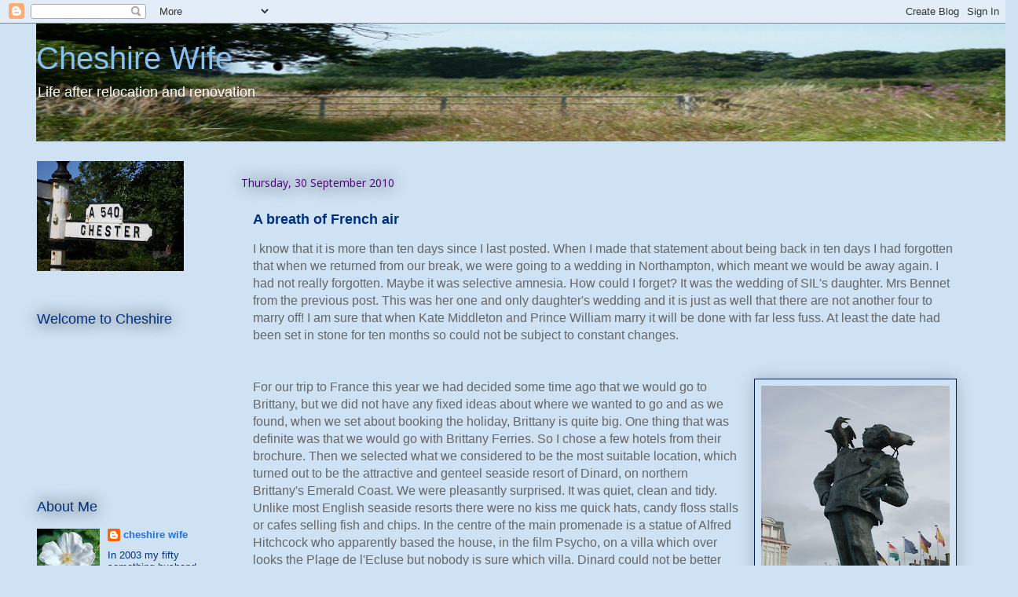

--- FILE ---
content_type: text/html; charset=UTF-8
request_url: https://cheshire-wife.blogspot.com/2010/09/breath-of-french-air.html
body_size: 34428
content:
<!DOCTYPE html>
<html class='v2' dir='ltr' lang='en-GB'>
<head>
<link href='https://www.blogger.com/static/v1/widgets/335934321-css_bundle_v2.css' rel='stylesheet' type='text/css'/>
<meta content='width=1100' name='viewport'/>
<meta content='text/html; charset=UTF-8' http-equiv='Content-Type'/>
<meta content='blogger' name='generator'/>
<link href='https://cheshire-wife.blogspot.com/favicon.ico' rel='icon' type='image/x-icon'/>
<link href='http://cheshire-wife.blogspot.com/2010/09/breath-of-french-air.html' rel='canonical'/>
<link rel="alternate" type="application/atom+xml" title="Cheshire Wife - Atom" href="https://cheshire-wife.blogspot.com/feeds/posts/default" />
<link rel="alternate" type="application/rss+xml" title="Cheshire Wife - RSS" href="https://cheshire-wife.blogspot.com/feeds/posts/default?alt=rss" />
<link rel="service.post" type="application/atom+xml" title="Cheshire Wife - Atom" href="https://www.blogger.com/feeds/3319585156044214967/posts/default" />

<link rel="alternate" type="application/atom+xml" title="Cheshire Wife - Atom" href="https://cheshire-wife.blogspot.com/feeds/1549770294326016427/comments/default" />
<!--Can't find substitution for tag [blog.ieCssRetrofitLinks]-->
<link href='https://blogger.googleusercontent.com/img/b/R29vZ2xl/AVvXsEhX6u6UeKLjBjQI854-Z23S6M2fZgNYkXdw8jqOwqbKANOr90CDV3LlGFZUZ5C3_TGUeI05p6c-w04yFS6b2hxrCLpCABXrKXjUnmlCFvU8a4VjAptRWH2bdg_EgiVR3vx-sw8yMBz7Dvo/s320/A+HITCHCOCK.JPG' rel='image_src'/>
<meta content='http://cheshire-wife.blogspot.com/2010/09/breath-of-french-air.html' property='og:url'/>
<meta content='A breath of French air' property='og:title'/>
<meta content='I know that it is more than ten days since I last posted. When I made that statement about being back in ten days I had forgotten that when ...' property='og:description'/>
<meta content='https://blogger.googleusercontent.com/img/b/R29vZ2xl/AVvXsEhX6u6UeKLjBjQI854-Z23S6M2fZgNYkXdw8jqOwqbKANOr90CDV3LlGFZUZ5C3_TGUeI05p6c-w04yFS6b2hxrCLpCABXrKXjUnmlCFvU8a4VjAptRWH2bdg_EgiVR3vx-sw8yMBz7Dvo/w1200-h630-p-k-no-nu/A+HITCHCOCK.JPG' property='og:image'/>
<title>Cheshire Wife: A breath of French air</title>
<style type='text/css'>@font-face{font-family:'Open Sans';font-style:normal;font-weight:400;font-stretch:100%;font-display:swap;src:url(//fonts.gstatic.com/s/opensans/v44/memSYaGs126MiZpBA-UvWbX2vVnXBbObj2OVZyOOSr4dVJWUgsjZ0B4taVIUwaEQbjB_mQ.woff2)format('woff2');unicode-range:U+0460-052F,U+1C80-1C8A,U+20B4,U+2DE0-2DFF,U+A640-A69F,U+FE2E-FE2F;}@font-face{font-family:'Open Sans';font-style:normal;font-weight:400;font-stretch:100%;font-display:swap;src:url(//fonts.gstatic.com/s/opensans/v44/memSYaGs126MiZpBA-UvWbX2vVnXBbObj2OVZyOOSr4dVJWUgsjZ0B4kaVIUwaEQbjB_mQ.woff2)format('woff2');unicode-range:U+0301,U+0400-045F,U+0490-0491,U+04B0-04B1,U+2116;}@font-face{font-family:'Open Sans';font-style:normal;font-weight:400;font-stretch:100%;font-display:swap;src:url(//fonts.gstatic.com/s/opensans/v44/memSYaGs126MiZpBA-UvWbX2vVnXBbObj2OVZyOOSr4dVJWUgsjZ0B4saVIUwaEQbjB_mQ.woff2)format('woff2');unicode-range:U+1F00-1FFF;}@font-face{font-family:'Open Sans';font-style:normal;font-weight:400;font-stretch:100%;font-display:swap;src:url(//fonts.gstatic.com/s/opensans/v44/memSYaGs126MiZpBA-UvWbX2vVnXBbObj2OVZyOOSr4dVJWUgsjZ0B4jaVIUwaEQbjB_mQ.woff2)format('woff2');unicode-range:U+0370-0377,U+037A-037F,U+0384-038A,U+038C,U+038E-03A1,U+03A3-03FF;}@font-face{font-family:'Open Sans';font-style:normal;font-weight:400;font-stretch:100%;font-display:swap;src:url(//fonts.gstatic.com/s/opensans/v44/memSYaGs126MiZpBA-UvWbX2vVnXBbObj2OVZyOOSr4dVJWUgsjZ0B4iaVIUwaEQbjB_mQ.woff2)format('woff2');unicode-range:U+0307-0308,U+0590-05FF,U+200C-2010,U+20AA,U+25CC,U+FB1D-FB4F;}@font-face{font-family:'Open Sans';font-style:normal;font-weight:400;font-stretch:100%;font-display:swap;src:url(//fonts.gstatic.com/s/opensans/v44/memSYaGs126MiZpBA-UvWbX2vVnXBbObj2OVZyOOSr4dVJWUgsjZ0B5caVIUwaEQbjB_mQ.woff2)format('woff2');unicode-range:U+0302-0303,U+0305,U+0307-0308,U+0310,U+0312,U+0315,U+031A,U+0326-0327,U+032C,U+032F-0330,U+0332-0333,U+0338,U+033A,U+0346,U+034D,U+0391-03A1,U+03A3-03A9,U+03B1-03C9,U+03D1,U+03D5-03D6,U+03F0-03F1,U+03F4-03F5,U+2016-2017,U+2034-2038,U+203C,U+2040,U+2043,U+2047,U+2050,U+2057,U+205F,U+2070-2071,U+2074-208E,U+2090-209C,U+20D0-20DC,U+20E1,U+20E5-20EF,U+2100-2112,U+2114-2115,U+2117-2121,U+2123-214F,U+2190,U+2192,U+2194-21AE,U+21B0-21E5,U+21F1-21F2,U+21F4-2211,U+2213-2214,U+2216-22FF,U+2308-230B,U+2310,U+2319,U+231C-2321,U+2336-237A,U+237C,U+2395,U+239B-23B7,U+23D0,U+23DC-23E1,U+2474-2475,U+25AF,U+25B3,U+25B7,U+25BD,U+25C1,U+25CA,U+25CC,U+25FB,U+266D-266F,U+27C0-27FF,U+2900-2AFF,U+2B0E-2B11,U+2B30-2B4C,U+2BFE,U+3030,U+FF5B,U+FF5D,U+1D400-1D7FF,U+1EE00-1EEFF;}@font-face{font-family:'Open Sans';font-style:normal;font-weight:400;font-stretch:100%;font-display:swap;src:url(//fonts.gstatic.com/s/opensans/v44/memSYaGs126MiZpBA-UvWbX2vVnXBbObj2OVZyOOSr4dVJWUgsjZ0B5OaVIUwaEQbjB_mQ.woff2)format('woff2');unicode-range:U+0001-000C,U+000E-001F,U+007F-009F,U+20DD-20E0,U+20E2-20E4,U+2150-218F,U+2190,U+2192,U+2194-2199,U+21AF,U+21E6-21F0,U+21F3,U+2218-2219,U+2299,U+22C4-22C6,U+2300-243F,U+2440-244A,U+2460-24FF,U+25A0-27BF,U+2800-28FF,U+2921-2922,U+2981,U+29BF,U+29EB,U+2B00-2BFF,U+4DC0-4DFF,U+FFF9-FFFB,U+10140-1018E,U+10190-1019C,U+101A0,U+101D0-101FD,U+102E0-102FB,U+10E60-10E7E,U+1D2C0-1D2D3,U+1D2E0-1D37F,U+1F000-1F0FF,U+1F100-1F1AD,U+1F1E6-1F1FF,U+1F30D-1F30F,U+1F315,U+1F31C,U+1F31E,U+1F320-1F32C,U+1F336,U+1F378,U+1F37D,U+1F382,U+1F393-1F39F,U+1F3A7-1F3A8,U+1F3AC-1F3AF,U+1F3C2,U+1F3C4-1F3C6,U+1F3CA-1F3CE,U+1F3D4-1F3E0,U+1F3ED,U+1F3F1-1F3F3,U+1F3F5-1F3F7,U+1F408,U+1F415,U+1F41F,U+1F426,U+1F43F,U+1F441-1F442,U+1F444,U+1F446-1F449,U+1F44C-1F44E,U+1F453,U+1F46A,U+1F47D,U+1F4A3,U+1F4B0,U+1F4B3,U+1F4B9,U+1F4BB,U+1F4BF,U+1F4C8-1F4CB,U+1F4D6,U+1F4DA,U+1F4DF,U+1F4E3-1F4E6,U+1F4EA-1F4ED,U+1F4F7,U+1F4F9-1F4FB,U+1F4FD-1F4FE,U+1F503,U+1F507-1F50B,U+1F50D,U+1F512-1F513,U+1F53E-1F54A,U+1F54F-1F5FA,U+1F610,U+1F650-1F67F,U+1F687,U+1F68D,U+1F691,U+1F694,U+1F698,U+1F6AD,U+1F6B2,U+1F6B9-1F6BA,U+1F6BC,U+1F6C6-1F6CF,U+1F6D3-1F6D7,U+1F6E0-1F6EA,U+1F6F0-1F6F3,U+1F6F7-1F6FC,U+1F700-1F7FF,U+1F800-1F80B,U+1F810-1F847,U+1F850-1F859,U+1F860-1F887,U+1F890-1F8AD,U+1F8B0-1F8BB,U+1F8C0-1F8C1,U+1F900-1F90B,U+1F93B,U+1F946,U+1F984,U+1F996,U+1F9E9,U+1FA00-1FA6F,U+1FA70-1FA7C,U+1FA80-1FA89,U+1FA8F-1FAC6,U+1FACE-1FADC,U+1FADF-1FAE9,U+1FAF0-1FAF8,U+1FB00-1FBFF;}@font-face{font-family:'Open Sans';font-style:normal;font-weight:400;font-stretch:100%;font-display:swap;src:url(//fonts.gstatic.com/s/opensans/v44/memSYaGs126MiZpBA-UvWbX2vVnXBbObj2OVZyOOSr4dVJWUgsjZ0B4vaVIUwaEQbjB_mQ.woff2)format('woff2');unicode-range:U+0102-0103,U+0110-0111,U+0128-0129,U+0168-0169,U+01A0-01A1,U+01AF-01B0,U+0300-0301,U+0303-0304,U+0308-0309,U+0323,U+0329,U+1EA0-1EF9,U+20AB;}@font-face{font-family:'Open Sans';font-style:normal;font-weight:400;font-stretch:100%;font-display:swap;src:url(//fonts.gstatic.com/s/opensans/v44/memSYaGs126MiZpBA-UvWbX2vVnXBbObj2OVZyOOSr4dVJWUgsjZ0B4uaVIUwaEQbjB_mQ.woff2)format('woff2');unicode-range:U+0100-02BA,U+02BD-02C5,U+02C7-02CC,U+02CE-02D7,U+02DD-02FF,U+0304,U+0308,U+0329,U+1D00-1DBF,U+1E00-1E9F,U+1EF2-1EFF,U+2020,U+20A0-20AB,U+20AD-20C0,U+2113,U+2C60-2C7F,U+A720-A7FF;}@font-face{font-family:'Open Sans';font-style:normal;font-weight:400;font-stretch:100%;font-display:swap;src:url(//fonts.gstatic.com/s/opensans/v44/memSYaGs126MiZpBA-UvWbX2vVnXBbObj2OVZyOOSr4dVJWUgsjZ0B4gaVIUwaEQbjA.woff2)format('woff2');unicode-range:U+0000-00FF,U+0131,U+0152-0153,U+02BB-02BC,U+02C6,U+02DA,U+02DC,U+0304,U+0308,U+0329,U+2000-206F,U+20AC,U+2122,U+2191,U+2193,U+2212,U+2215,U+FEFF,U+FFFD;}</style>
<style id='page-skin-1' type='text/css'><!--
/*
-----------------------------------------------
Blogger Template Style
Name:     Awesome Inc.
Designer: Tina Chen
URL:      tinachen.org
----------------------------------------------- */
/* Content
----------------------------------------------- */
body {
font: normal normal 16px Verdana, Geneva, sans-serif;
color: #666666;
background: #cfe2f3 none repeat scroll top left;
}
html body .content-outer {
min-width: 0;
max-width: 100%;
width: 100%;
}
a:link {
text-decoration: none;
color: #001d4d;
}
a:visited {
text-decoration: none;
color: #a36fdc;
}
a:hover {
text-decoration: underline;
color: #dc6fa7;
}
.body-fauxcolumn-outer .cap-top {
position: absolute;
z-index: 1;
height: 276px;
width: 100%;
background: transparent none repeat-x scroll top left;
_background-image: none;
}
/* Columns
----------------------------------------------- */
.content-inner {
padding: 0;
}
.header-inner .section {
margin: 0 16px;
}
.tabs-inner .section {
margin: 0 16px;
}
.main-inner {
padding-top: 55px;
}
.main-inner .column-center-inner,
.main-inner .column-left-inner,
.main-inner .column-right-inner {
padding: 0 5px;
}
*+html body .main-inner .column-center-inner {
margin-top: -55px;
}
#layout .main-inner .column-center-inner {
margin-top: 0;
}
/* Header
----------------------------------------------- */
.header-outer {
margin: 0 0 15px 0;
background: transparent none repeat scroll 0 0;
}
.Header h1 {
font: normal normal 40px 'Trebuchet MS', Trebuchet, sans-serif;
color: #88c0f4;
text-shadow: 0 0 20px #000000;
}
.Header h1 a {
color: #88c0f4;
}
.Header .description {
font: normal normal 18px 'Trebuchet MS', Trebuchet, sans-serif;
color: #ffffff;
}
.header-inner .Header .titlewrapper,
.header-inner .Header .descriptionwrapper {
padding-left: 0;
padding-right: 0;
margin-bottom: 0;
}
.header-inner .Header .titlewrapper {
padding-top: 22px;
}
/* Tabs
----------------------------------------------- */
.tabs-outer {
overflow: hidden;
position: relative;
background: #cfe2f3 url(//www.blogblog.com/1kt/awesomeinc/tabs_gradient_light.png) repeat scroll 0 0;
}
#layout .tabs-outer {
overflow: visible;
}
.tabs-cap-top, .tabs-cap-bottom {
position: absolute;
width: 100%;
border-top: 1px solid #cfe2f3;
}
.tabs-cap-bottom {
bottom: 0;
}
.tabs-inner .widget li a {
display: inline-block;
margin: 0;
padding: .6em 1.5em;
font: normal normal 13px Arial, Tahoma, Helvetica, FreeSans, sans-serif;
color: #ffffff;
border-top: 1px solid #cfe2f3;
border-bottom: 1px solid #cfe2f3;
border-left: 1px solid #cfe2f3;
height: 16px;
line-height: 16px;
}
.tabs-inner .widget li:last-child a {
border-right: 1px solid #cfe2f3;
}
.tabs-inner .widget li.selected a, .tabs-inner .widget li a:hover {
background: #cfe2f3 url(//www.blogblog.com/1kt/awesomeinc/tabs_gradient_light.png) repeat-x scroll 0 -100px;
color: #ffffff;
}
/* Headings
----------------------------------------------- */
h2 {
font: normal normal 18px Arial, Tahoma, Helvetica, FreeSans, sans-serif;
color: #00307f;
}
/* Widgets
----------------------------------------------- */
.main-inner .section {
margin: 0 27px;
padding: 0;
}
.main-inner .column-left-outer,
.main-inner .column-right-outer {
margin-top: -3.3em;
}
#layout .main-inner .column-left-outer,
#layout .main-inner .column-right-outer {
margin-top: 0;
}
.main-inner .column-left-inner,
.main-inner .column-right-inner {
background: #cfe2f3 none repeat 0 0;
-moz-box-shadow: 0 0 0 rgba(0, 0, 0, .2);
-webkit-box-shadow: 0 0 0 rgba(0, 0, 0, .2);
-goog-ms-box-shadow: 0 0 0 rgba(0, 0, 0, .2);
box-shadow: 0 0 0 rgba(0, 0, 0, .2);
-moz-border-radius: 0;
-webkit-border-radius: 0;
-goog-ms-border-radius: 0;
border-radius: 0;
}
#layout .main-inner .column-left-inner,
#layout .main-inner .column-right-inner {
margin-top: 0;
}
.sidebar .widget {
font: normal normal 13px 'Trebuchet MS', Trebuchet, sans-serif;
color: #00307f;
}
.sidebar .widget a:link {
color: #2170df;
}
.sidebar .widget a:visited {
color: #001d4d;
}
.sidebar .widget a:hover {
color: #a36fdc;
}
.sidebar .widget h2 {
text-shadow: 0 0 20px #000000;
}
.main-inner .widget {
background-color: #cfe2f3;
border: 1px solid #cfe2f3;
padding: 0 0 15px;
margin: 20px -16px;
-moz-box-shadow: 0 0 0 rgba(0, 0, 0, .2);
-webkit-box-shadow: 0 0 0 rgba(0, 0, 0, .2);
-goog-ms-box-shadow: 0 0 0 rgba(0, 0, 0, .2);
box-shadow: 0 0 0 rgba(0, 0, 0, .2);
-moz-border-radius: 0;
-webkit-border-radius: 0;
-goog-ms-border-radius: 0;
border-radius: 0;
}
.main-inner .widget h2 {
margin: 0 -0;
padding: .6em 0 .5em;
border-bottom: 1px solid #cfe2f3;
}
.footer-inner .widget h2 {
padding: 0 0 .4em;
border-bottom: 1px solid #cfe2f3;
}
.main-inner .widget h2 + div, .footer-inner .widget h2 + div {
border-top: 0 solid #cfe2f3;
padding-top: 8px;
}
.main-inner .widget .widget-content {
margin: 0 -0;
padding: 7px 0 0;
}
.main-inner .widget ul, .main-inner .widget #ArchiveList ul.flat {
margin: -8px -15px 0;
padding: 0;
list-style: none;
}
.main-inner .widget #ArchiveList {
margin: -8px 0 0;
}
.main-inner .widget ul li, .main-inner .widget #ArchiveList ul.flat li {
padding: .5em 15px;
text-indent: 0;
color: #ffffff;
border-top: 0 solid #cfe2f3;
border-bottom: 1px solid #cfe2f3;
}
.main-inner .widget #ArchiveList ul li {
padding-top: .25em;
padding-bottom: .25em;
}
.main-inner .widget ul li:first-child, .main-inner .widget #ArchiveList ul.flat li:first-child {
border-top: none;
}
.main-inner .widget ul li:last-child, .main-inner .widget #ArchiveList ul.flat li:last-child {
border-bottom: none;
}
.post-body {
position: relative;
}
.main-inner .widget .post-body ul {
padding: 0 2.5em;
margin: .5em 0;
list-style: disc;
}
.main-inner .widget .post-body ul li {
padding: 0.25em 0;
margin-bottom: .25em;
color: #666666;
border: none;
}
.footer-inner .widget ul {
padding: 0;
list-style: none;
}
.widget .zippy {
color: #ffffff;
}
/* Posts
----------------------------------------------- */
body .main-inner .Blog {
padding: 0;
margin-bottom: 1em;
background-color: transparent;
border: none;
-moz-box-shadow: 0 0 0 rgba(0, 0, 0, 0);
-webkit-box-shadow: 0 0 0 rgba(0, 0, 0, 0);
-goog-ms-box-shadow: 0 0 0 rgba(0, 0, 0, 0);
box-shadow: 0 0 0 rgba(0, 0, 0, 0);
}
.main-inner .section:last-child .Blog:last-child {
padding: 0;
margin-bottom: 1em;
}
.main-inner .widget h2.date-header {
margin: 0 -15px 1px;
padding: 0 0 0 0;
font: normal normal 14px Open Sans;
color: #4f007f;
background: transparent none no-repeat fixed center center;
border-top: 0 solid #cacaca;
border-bottom: 1px solid #cfe2f3;
-moz-border-radius-topleft: 0;
-moz-border-radius-topright: 0;
-webkit-border-top-left-radius: 0;
-webkit-border-top-right-radius: 0;
border-top-left-radius: 0;
border-top-right-radius: 0;
position: absolute;
bottom: 100%;
left: 0;
text-shadow: 0 0 20px #000000;
}
.main-inner .widget h2.date-header span {
font: normal normal 14px Open Sans;
display: block;
padding: .5em 15px;
border-left: 0 solid #cacaca;
border-right: 0 solid #cacaca;
}
.date-outer {
position: relative;
margin: 55px 0 20px;
padding: 0 15px;
background-color: #cfe2f3;
border: 1px solid #cfe2f3;
-moz-box-shadow: 0 0 0 rgba(0, 0, 0, .2);
-webkit-box-shadow: 0 0 0 rgba(0, 0, 0, .2);
-goog-ms-box-shadow: 0 0 0 rgba(0, 0, 0, .2);
box-shadow: 0 0 0 rgba(0, 0, 0, .2);
-moz-border-radius: 0;
-webkit-border-radius: 0;
-goog-ms-border-radius: 0;
border-radius: 0;
}
.date-outer:first-child {
margin-top: 0;
}
.date-outer:last-child {
margin-bottom: 0;
-moz-border-radius-bottomleft: 0;
-moz-border-radius-bottomright: 0;
-webkit-border-bottom-left-radius: 0;
-webkit-border-bottom-right-radius: 0;
-goog-ms-border-bottom-left-radius: 0;
-goog-ms-border-bottom-right-radius: 0;
border-bottom-left-radius: 0;
border-bottom-right-radius: 0;
}
.date-posts {
margin: 0 -0;
padding: 0 0;
clear: both;
}
.post-outer, .inline-ad {
border-top: 1px solid #001d4d;
margin: 0 -0;
padding: 15px 0;
}
.post-outer {
padding-bottom: 10px;
}
.post-outer:first-child {
padding-top: 10px;
border-top: none;
}
.post-outer:last-child, .inline-ad:last-child {
border-bottom: none;
}
.post-body {
position: relative;
}
.post-body img {
padding: 8px;
background: #cfe2f3;
border: 1px solid #001d4d;
-moz-box-shadow: 0 0 20px rgba(0, 0, 0, .2);
-webkit-box-shadow: 0 0 20px rgba(0, 0, 0, .2);
box-shadow: 0 0 20px rgba(0, 0, 0, .2);
-moz-border-radius: 0;
-webkit-border-radius: 0;
border-radius: 0;
}
h3.post-title, h4 {
font: normal bold 18px 'Trebuchet MS', Trebuchet, sans-serif;
color: #00307f;
}
h3.post-title a {
font: normal bold 18px 'Trebuchet MS', Trebuchet, sans-serif;
color: #00307f;
}
h3.post-title a:hover {
color: #dc6fa7;
text-decoration: underline;
}
.post-header {
margin: 0 0 1em;
}
.post-body {
line-height: 1.4;
}
.post-outer h2 {
color: #666666;
}
.post-footer {
margin: 1.5em 0 0;
}
#blog-pager {
padding: 15px;
font-size: 120%;
background-color: transparent;
border: 1px solid #cfe2f3;
-moz-box-shadow: 0 0 0 rgba(0, 0, 0, .2);
-webkit-box-shadow: 0 0 0 rgba(0, 0, 0, .2);
-goog-ms-box-shadow: 0 0 0 rgba(0, 0, 0, .2);
box-shadow: 0 0 0 rgba(0, 0, 0, .2);
-moz-border-radius: 0;
-webkit-border-radius: 0;
-goog-ms-border-radius: 0;
border-radius: 0;
-moz-border-radius-topleft: 0;
-moz-border-radius-topright: 0;
-webkit-border-top-left-radius: 0;
-webkit-border-top-right-radius: 0;
-goog-ms-border-top-left-radius: 0;
-goog-ms-border-top-right-radius: 0;
border-top-left-radius: 0;
border-top-right-radius-topright: 0;
margin-top: 0;
}
.blog-feeds, .post-feeds {
margin: 1em 0;
text-align: center;
color: #dc6fa7;
}
.blog-feeds a, .post-feeds a {
color: #001d4d;
}
.blog-feeds a:visited, .post-feeds a:visited {
color: #a36fdc;
}
.blog-feeds a:hover, .post-feeds a:hover {
color: #dc6fa7;
}
.post-outer .comments {
margin-top: 2em;
}
/* Comments
----------------------------------------------- */
.comments .comments-content .icon.blog-author {
background-repeat: no-repeat;
background-image: url([data-uri]);
}
.comments .comments-content .loadmore a {
border-top: 1px solid #cfe2f3;
border-bottom: 1px solid #cfe2f3;
}
.comments .continue {
border-top: 2px solid #cfe2f3;
}
/* Footer
----------------------------------------------- */
.footer-outer {
margin: -0 0 -1px;
padding: 0 0 0;
color: #ffffff;
overflow: hidden;
}
.footer-fauxborder-left {
border-top: 1px solid #cfe2f3;
background: transparent none repeat scroll 0 0;
-moz-box-shadow: 0 0 0 rgba(0, 0, 0, .2);
-webkit-box-shadow: 0 0 0 rgba(0, 0, 0, .2);
-goog-ms-box-shadow: 0 0 0 rgba(0, 0, 0, .2);
box-shadow: 0 0 0 rgba(0, 0, 0, .2);
margin: 0 -0;
}
/* Mobile
----------------------------------------------- */
body.mobile {
background-size: auto;
}
.mobile .body-fauxcolumn-outer {
background: transparent none repeat scroll top left;
}
*+html body.mobile .main-inner .column-center-inner {
margin-top: 0;
}
.mobile .main-inner .widget {
padding: 0 0 15px;
}
.mobile .main-inner .widget h2 + div,
.mobile .footer-inner .widget h2 + div {
border-top: none;
padding-top: 0;
}
.mobile .footer-inner .widget h2 {
padding: 0.5em 0;
border-bottom: none;
}
.mobile .main-inner .widget .widget-content {
margin: 0;
padding: 7px 0 0;
}
.mobile .main-inner .widget ul,
.mobile .main-inner .widget #ArchiveList ul.flat {
margin: 0 -15px 0;
}
.mobile .main-inner .widget h2.date-header {
left: 0;
}
.mobile .date-header span {
padding: 0.4em 0;
}
.mobile .date-outer:first-child {
margin-bottom: 0;
border: 1px solid #cfe2f3;
-moz-border-radius-topleft: 0;
-moz-border-radius-topright: 0;
-webkit-border-top-left-radius: 0;
-webkit-border-top-right-radius: 0;
-goog-ms-border-top-left-radius: 0;
-goog-ms-border-top-right-radius: 0;
border-top-left-radius: 0;
border-top-right-radius: 0;
}
.mobile .date-outer {
border-color: #cfe2f3;
border-width: 0 1px 1px;
}
.mobile .date-outer:last-child {
margin-bottom: 0;
}
.mobile .main-inner {
padding: 0;
}
.mobile .header-inner .section {
margin: 0;
}
.mobile .post-outer, .mobile .inline-ad {
padding: 5px 0;
}
.mobile .tabs-inner .section {
margin: 0 10px;
}
.mobile .main-inner .widget h2 {
margin: 0;
padding: 0;
}
.mobile .main-inner .widget h2.date-header span {
padding: 0;
}
.mobile .main-inner .widget .widget-content {
margin: 0;
padding: 7px 0 0;
}
.mobile #blog-pager {
border: 1px solid transparent;
background: transparent none repeat scroll 0 0;
}
.mobile .main-inner .column-left-inner,
.mobile .main-inner .column-right-inner {
background: #cfe2f3 none repeat 0 0;
-moz-box-shadow: none;
-webkit-box-shadow: none;
-goog-ms-box-shadow: none;
box-shadow: none;
}
.mobile .date-posts {
margin: 0;
padding: 0;
}
.mobile .footer-fauxborder-left {
margin: 0;
border-top: inherit;
}
.mobile .main-inner .section:last-child .Blog:last-child {
margin-bottom: 0;
}
.mobile-index-contents {
color: #666666;
}
.mobile .mobile-link-button {
background: #001d4d url(//www.blogblog.com/1kt/awesomeinc/tabs_gradient_light.png) repeat scroll 0 0;
}
.mobile-link-button a:link, .mobile-link-button a:visited {
color: #ffffff;
}
.mobile .tabs-inner .PageList .widget-content {
background: transparent;
border-top: 1px solid;
border-color: #cfe2f3;
color: #ffffff;
}
.mobile .tabs-inner .PageList .widget-content .pagelist-arrow {
border-left: 1px solid #cfe2f3;
}

--></style>
<style id='template-skin-1' type='text/css'><!--
body {
min-width: 1220px;
}
.content-outer, .content-fauxcolumn-outer, .region-inner {
min-width: 1220px;
max-width: 1220px;
_width: 1220px;
}
.main-inner .columns {
padding-left: 260px;
padding-right: 0px;
}
.main-inner .fauxcolumn-center-outer {
left: 260px;
right: 0px;
/* IE6 does not respect left and right together */
_width: expression(this.parentNode.offsetWidth -
parseInt("260px") -
parseInt("0px") + 'px');
}
.main-inner .fauxcolumn-left-outer {
width: 260px;
}
.main-inner .fauxcolumn-right-outer {
width: 0px;
}
.main-inner .column-left-outer {
width: 260px;
right: 100%;
margin-left: -260px;
}
.main-inner .column-right-outer {
width: 0px;
margin-right: -0px;
}
#layout {
min-width: 0;
}
#layout .content-outer {
min-width: 0;
width: 800px;
}
#layout .region-inner {
min-width: 0;
width: auto;
}
body#layout div.add_widget {
padding: 8px;
}
body#layout div.add_widget a {
margin-left: 32px;
}
--></style>
<link href='https://www.blogger.com/dyn-css/authorization.css?targetBlogID=3319585156044214967&amp;zx=7bb23ff7-aeed-4cb6-bff2-2239b5b364af' media='none' onload='if(media!=&#39;all&#39;)media=&#39;all&#39;' rel='stylesheet'/><noscript><link href='https://www.blogger.com/dyn-css/authorization.css?targetBlogID=3319585156044214967&amp;zx=7bb23ff7-aeed-4cb6-bff2-2239b5b364af' rel='stylesheet'/></noscript>
<meta name='google-adsense-platform-account' content='ca-host-pub-1556223355139109'/>
<meta name='google-adsense-platform-domain' content='blogspot.com'/>

</head>
<body class='loading variant-icy'>
<div class='navbar section' id='navbar' name='Navbar'><div class='widget Navbar' data-version='1' id='Navbar1'><script type="text/javascript">
    function setAttributeOnload(object, attribute, val) {
      if(window.addEventListener) {
        window.addEventListener('load',
          function(){ object[attribute] = val; }, false);
      } else {
        window.attachEvent('onload', function(){ object[attribute] = val; });
      }
    }
  </script>
<div id="navbar-iframe-container"></div>
<script type="text/javascript" src="https://apis.google.com/js/platform.js"></script>
<script type="text/javascript">
      gapi.load("gapi.iframes:gapi.iframes.style.bubble", function() {
        if (gapi.iframes && gapi.iframes.getContext) {
          gapi.iframes.getContext().openChild({
              url: 'https://www.blogger.com/navbar/3319585156044214967?po\x3d1549770294326016427\x26origin\x3dhttps://cheshire-wife.blogspot.com',
              where: document.getElementById("navbar-iframe-container"),
              id: "navbar-iframe"
          });
        }
      });
    </script><script type="text/javascript">
(function() {
var script = document.createElement('script');
script.type = 'text/javascript';
script.src = '//pagead2.googlesyndication.com/pagead/js/google_top_exp.js';
var head = document.getElementsByTagName('head')[0];
if (head) {
head.appendChild(script);
}})();
</script>
</div></div>
<div class='body-fauxcolumns'>
<div class='fauxcolumn-outer body-fauxcolumn-outer'>
<div class='cap-top'>
<div class='cap-left'></div>
<div class='cap-right'></div>
</div>
<div class='fauxborder-left'>
<div class='fauxborder-right'></div>
<div class='fauxcolumn-inner'>
</div>
</div>
<div class='cap-bottom'>
<div class='cap-left'></div>
<div class='cap-right'></div>
</div>
</div>
</div>
<div class='content'>
<div class='content-fauxcolumns'>
<div class='fauxcolumn-outer content-fauxcolumn-outer'>
<div class='cap-top'>
<div class='cap-left'></div>
<div class='cap-right'></div>
</div>
<div class='fauxborder-left'>
<div class='fauxborder-right'></div>
<div class='fauxcolumn-inner'>
</div>
</div>
<div class='cap-bottom'>
<div class='cap-left'></div>
<div class='cap-right'></div>
</div>
</div>
</div>
<div class='content-outer'>
<div class='content-cap-top cap-top'>
<div class='cap-left'></div>
<div class='cap-right'></div>
</div>
<div class='fauxborder-left content-fauxborder-left'>
<div class='fauxborder-right content-fauxborder-right'></div>
<div class='content-inner'>
<header>
<div class='header-outer'>
<div class='header-cap-top cap-top'>
<div class='cap-left'></div>
<div class='cap-right'></div>
</div>
<div class='fauxborder-left header-fauxborder-left'>
<div class='fauxborder-right header-fauxborder-right'></div>
<div class='region-inner header-inner'>
<div class='header section' id='header' name='Header'><div class='widget Header' data-version='1' id='Header1'>
<div id='header-inner' style='background-image: url("https://blogger.googleusercontent.com/img/b/R29vZ2xl/AVvXsEj4COrinEtkfqHC_AuDjsEW1k_48rDCXSSJOJ0JZfp2-HoGYGixZ05J1K6p9o-IFR1_SHv2wjMjftMK_sJRBACfVblRZI-oYM9wbWKY8K5tqRou8ktDlqLpKTpt7PrQA4gMObZQ-zZx_wg/s1600/Header-01.JPG"); background-position: left; width: 1250px; min-height: 150px; _height: 150px; background-repeat: no-repeat; '>
<div class='titlewrapper' style='background: transparent'>
<h1 class='title' style='background: transparent; border-width: 0px'>
<a href='https://cheshire-wife.blogspot.com/'>
Cheshire Wife
</a>
</h1>
</div>
<div class='descriptionwrapper'>
<p class='description'><span>Life after relocation and renovation</span></p>
</div>
</div>
</div></div>
</div>
</div>
<div class='header-cap-bottom cap-bottom'>
<div class='cap-left'></div>
<div class='cap-right'></div>
</div>
</div>
</header>
<div class='tabs-outer'>
<div class='tabs-cap-top cap-top'>
<div class='cap-left'></div>
<div class='cap-right'></div>
</div>
<div class='fauxborder-left tabs-fauxborder-left'>
<div class='fauxborder-right tabs-fauxborder-right'></div>
<div class='region-inner tabs-inner'>
<div class='tabs no-items section' id='crosscol' name='Cross-column'></div>
<div class='tabs no-items section' id='crosscol-overflow' name='Cross-Column 2'></div>
</div>
</div>
<div class='tabs-cap-bottom cap-bottom'>
<div class='cap-left'></div>
<div class='cap-right'></div>
</div>
</div>
<div class='main-outer'>
<div class='main-cap-top cap-top'>
<div class='cap-left'></div>
<div class='cap-right'></div>
</div>
<div class='fauxborder-left main-fauxborder-left'>
<div class='fauxborder-right main-fauxborder-right'></div>
<div class='region-inner main-inner'>
<div class='columns fauxcolumns'>
<div class='fauxcolumn-outer fauxcolumn-center-outer'>
<div class='cap-top'>
<div class='cap-left'></div>
<div class='cap-right'></div>
</div>
<div class='fauxborder-left'>
<div class='fauxborder-right'></div>
<div class='fauxcolumn-inner'>
</div>
</div>
<div class='cap-bottom'>
<div class='cap-left'></div>
<div class='cap-right'></div>
</div>
</div>
<div class='fauxcolumn-outer fauxcolumn-left-outer'>
<div class='cap-top'>
<div class='cap-left'></div>
<div class='cap-right'></div>
</div>
<div class='fauxborder-left'>
<div class='fauxborder-right'></div>
<div class='fauxcolumn-inner'>
</div>
</div>
<div class='cap-bottom'>
<div class='cap-left'></div>
<div class='cap-right'></div>
</div>
</div>
<div class='fauxcolumn-outer fauxcolumn-right-outer'>
<div class='cap-top'>
<div class='cap-left'></div>
<div class='cap-right'></div>
</div>
<div class='fauxborder-left'>
<div class='fauxborder-right'></div>
<div class='fauxcolumn-inner'>
</div>
</div>
<div class='cap-bottom'>
<div class='cap-left'></div>
<div class='cap-right'></div>
</div>
</div>
<!-- corrects IE6 width calculation -->
<div class='columns-inner'>
<div class='column-center-outer'>
<div class='column-center-inner'>
<div class='main section' id='main' name='Main'><div class='widget Blog' data-version='1' id='Blog1'>
<div class='blog-posts hfeed'>

          <div class="date-outer">
        
<h2 class='date-header'><span>Thursday, 30 September 2010</span></h2>

          <div class="date-posts">
        
<div class='post-outer'>
<div class='post hentry uncustomized-post-template' itemprop='blogPost' itemscope='itemscope' itemtype='http://schema.org/BlogPosting'>
<meta content='https://blogger.googleusercontent.com/img/b/R29vZ2xl/AVvXsEhX6u6UeKLjBjQI854-Z23S6M2fZgNYkXdw8jqOwqbKANOr90CDV3LlGFZUZ5C3_TGUeI05p6c-w04yFS6b2hxrCLpCABXrKXjUnmlCFvU8a4VjAptRWH2bdg_EgiVR3vx-sw8yMBz7Dvo/s320/A+HITCHCOCK.JPG' itemprop='image_url'/>
<meta content='3319585156044214967' itemprop='blogId'/>
<meta content='1549770294326016427' itemprop='postId'/>
<a name='1549770294326016427'></a>
<h3 class='post-title entry-title' itemprop='name'>
A breath of French air
</h3>
<div class='post-header'>
<div class='post-header-line-1'></div>
</div>
<div class='post-body entry-content' id='post-body-1549770294326016427' itemprop='description articleBody'>
I know that it is more than ten days since I last posted. When I made that statement about being back in ten days I had forgotten that when we returned from our break, we were going to a wedding in Northampton, which meant we would be away again. I had not really forgotten. Maybe it was selective amnesia. How could I forget? It was the wedding of SIL's daughter. Mrs Bennet from the previous post. This was her one and only daughter's wedding and it is just as well that there are not another four to marry off! I am sure that when Kate Middleton and Prince William marry it will be done with far less fuss. At least the date had been set in stone for ten months so could not be subject to constant changes.<br />
<br />
<br />
<div class="separator" style="clear: both; text-align: center;"><a href="https://blogger.googleusercontent.com/img/b/R29vZ2xl/AVvXsEhX6u6UeKLjBjQI854-Z23S6M2fZgNYkXdw8jqOwqbKANOr90CDV3LlGFZUZ5C3_TGUeI05p6c-w04yFS6b2hxrCLpCABXrKXjUnmlCFvU8a4VjAptRWH2bdg_EgiVR3vx-sw8yMBz7Dvo/s1600/A+HITCHCOCK.JPG" imageanchor="1" style="clear: right; float: right; margin-bottom: 1em; margin-left: 1em;"><img border="0" height="320" src="https://blogger.googleusercontent.com/img/b/R29vZ2xl/AVvXsEhX6u6UeKLjBjQI854-Z23S6M2fZgNYkXdw8jqOwqbKANOr90CDV3LlGFZUZ5C3_TGUeI05p6c-w04yFS6b2hxrCLpCABXrKXjUnmlCFvU8a4VjAptRWH2bdg_EgiVR3vx-sw8yMBz7Dvo/s320/A+HITCHCOCK.JPG" width="240" /></a></div>For our trip to France this year we had decided some time ago that we would go to Brittany, but we did not have any fixed ideas about where we wanted to go and as we found, when we set about booking the holiday, Brittany is quite big. One thing that was definite was that we would go with Brittany Ferries. So I chose a few hotels from their brochure. Then we selected what we considered to be the most suitable location, which turned out to be the attractive and genteel seaside resort of Dinard, on northern Brittany's Emerald Coast. We were pleasantly surprised. It was quiet, clean and tidy. Unlike most English seaside resorts there were no kiss me quick hats, candy floss stalls or cafes selling fish and chips. In the centre of the main promenade is a statue of Alfred Hitchcock who apparently based the house, in the film Psycho, on a villa which over looks the Plage de l'Ecluse but nobody is sure which villa. Dinard could not be better situated.&nbsp; The wide clean sandy expanse of Plage de l'Ecluse is sheltered by cliffs to the east<br />
<br />
<div class="separator" style="clear: both; text-align: center;"><a href="https://blogger.googleusercontent.com/img/b/R29vZ2xl/AVvXsEgwQ03Ih8IgRXFx00ct2ZzszqUdiBlxLe2fAQ1Tfnm3b1NO0GdmLpM0jbvAomL5tQ3RyeFgGeOS1x2cM0fLrC5Gmic1Qu-qBWHAhHbx7x1_l8Ty4PBDZTfNQnSOT4XxEXlqFwmLStD6R4E/s1600/020.JPG" imageanchor="1" style="margin-left: 1em; margin-right: 1em;"><img border="0" height="240" src="https://blogger.googleusercontent.com/img/b/R29vZ2xl/AVvXsEgwQ03Ih8IgRXFx00ct2ZzszqUdiBlxLe2fAQ1Tfnm3b1NO0GdmLpM0jbvAomL5tQ3RyeFgGeOS1x2cM0fLrC5Gmic1Qu-qBWHAhHbx7x1_l8Ty4PBDZTfNQnSOT4XxEXlqFwmLStD6R4E/s320/020.JPG" width="320" /></a></div><br />
and the west<br />
<div class="separator" style="clear: both; text-align: center;"><a href="https://blogger.googleusercontent.com/img/b/R29vZ2xl/AVvXsEge1iKFfzNPMwoNJANhr2hUkRn_ZL1UVkuiOO2GORzYsRvFsE8fBkFlOwUz9R2X2Ze0zWbpvjiIEZNJTmzWWH0nb5-Ylwz13ulE4u60gdrdTi6itXVnSeJNaFlTQtwCGkoDTFc-kI6epgA/s1600/022.JPG" imageanchor="1" style="margin-left: 1em; margin-right: 1em;"><img border="0" height="240" src="https://blogger.googleusercontent.com/img/b/R29vZ2xl/AVvXsEge1iKFfzNPMwoNJANhr2hUkRn_ZL1UVkuiOO2GORzYsRvFsE8fBkFlOwUz9R2X2Ze0zWbpvjiIEZNJTmzWWH0nb5-Ylwz13ulE4u60gdrdTi6itXVnSeJNaFlTQtwCGkoDTFc-kI6epgA/s320/022.JPG" width="320" /></a></div><br />
and across the bay is San Malo. <br />
<br />
<br />
<div class="separator" style="clear: both; text-align: center;"><a href="https://blogger.googleusercontent.com/img/b/R29vZ2xl/AVvXsEhKhflRGOVorUsPyRkYEWDcu8KL5Z89ioSW0LB3qJG6eDffjBPLcsx3H-Zjn9AAeTzpQre8XOY6hnCpXuVf9avh9dXIQ1woxxQBTKkQRPy3Ny2L_vuz2FB3PXSWFxRWlmkmQUXFsVjaIts/s1600/026.JPG" imageanchor="1" style="margin-left: 1em; margin-right: 1em;"><img border="0" height="240" src="https://blogger.googleusercontent.com/img/b/R29vZ2xl/AVvXsEhKhflRGOVorUsPyRkYEWDcu8KL5Z89ioSW0LB3qJG6eDffjBPLcsx3H-Zjn9AAeTzpQre8XOY6hnCpXuVf9avh9dXIQ1woxxQBTKkQRPy3Ny2L_vuz2FB3PXSWFxRWlmkmQUXFsVjaIts/s320/026.JPG" width="320" />&nbsp;</a></div><div class="separator" style="clear: both; text-align: center;"><br />
</div>Late each afternoon a quartet of men could be found playing boules at the top end of the beach. The sea is tidal and I could have watched it, going in and out, all day.  Around the corner from where we were staying was the Clair de Lune promenade. Unfortunately the attractively planted flower beds were past their best. However, the view across the bay, from above the promenade looks good at any time of year.  It could have been Cornwall.<br />
<br />
<div class="separator" style="clear: both; text-align: center;"></div><div class="separator" style="clear: both; text-align: center;"><a href="https://blogger.googleusercontent.com/img/b/R29vZ2xl/AVvXsEjG7Nv8Qb4S_GA5LTuRiGmWOi8WqwIoutrz2w18_vubvvTvMjyN1xicXBoQXxhsCUa0xN-ruOvid3yPPiBN7VdTVsUkiOw1fx0hl_yussSWAOhRdOgyW0UROUd9daLx6NhjVUOlXLqRDhU/s1600/031.JPG" imageanchor="1" style="margin-left: 1em; margin-right: 1em;"><img border="0" height="240" src="https://blogger.googleusercontent.com/img/b/R29vZ2xl/AVvXsEjG7Nv8Qb4S_GA5LTuRiGmWOi8WqwIoutrz2w18_vubvvTvMjyN1xicXBoQXxhsCUa0xN-ruOvid3yPPiBN7VdTVsUkiOw1fx0hl_yussSWAOhRdOgyW0UROUd9daLx6NhjVUOlXLqRDhU/s320/031.JPG" width="320" /></a></div><br />
We had one warm and sunny day, which we spent exploring Dinard. The remainder of our stay the weather was grey and windy - bracing as we English say. It was on such a day that we took the ferry across the bay to San Malo where we were deposited outside the walls of the old city. Inside the walls the streets are cobbled and the buildings tall and impressive, if a bit difficult to photograph. But a very windy walk around the city walls gave us the opportunity to take some photos, before we caught the ferry back to Dinard.<br />
<br />
<div class="separator" style="clear: both; text-align: center;"><a href="https://blogger.googleusercontent.com/img/b/R29vZ2xl/AVvXsEjcHouekcYl5A3M4VkFapgKHLuzSZNWAQW5HISFLD4x9I1truroXPXgsoJYeyrtMy2vlie1HC_AuCFNkrW7xBfcBxO51PoM9gb33C-PoV8jIBw1sIDdh3x8ETXgC9hczado7wJ_dcOBb1w/s1600/040.JPG" imageanchor="1" style="margin-left: 1em; margin-right: 1em;"><img border="0" height="240" src="https://blogger.googleusercontent.com/img/b/R29vZ2xl/AVvXsEjcHouekcYl5A3M4VkFapgKHLuzSZNWAQW5HISFLD4x9I1truroXPXgsoJYeyrtMy2vlie1HC_AuCFNkrW7xBfcBxO51PoM9gb33C-PoV8jIBw1sIDdh3x8ETXgC9hczado7wJ_dcOBb1w/s320/040.JPG" width="320" /></a></div><br />
<br />
On our way back to Cherbourg, to catch the ferry home to Portsmouth, we stopped off in the very pretty medieval town of Dinan.<br />
<br />
<div class="separator" style="clear: both; text-align: center;"><a href="https://blogger.googleusercontent.com/img/b/R29vZ2xl/AVvXsEgcb5U98OBTSgMnTg8pvxMlahjnVyXbBg6mWjs3BYkK2v1Tnzh3DJLlfTDUhavxaKLVTJnCG8ZXvJ-pkUKQi6NGqbDGiiSQVihyjiFOVOZc5VoLOBrI7toLBXuYdNvopueWWXsvi1w_9Ow/s1600/dinan.jpg" imageanchor="1" style="margin-left: 1em; margin-right: 1em;"><img border="0" height="213" src="https://blogger.googleusercontent.com/img/b/R29vZ2xl/AVvXsEgcb5U98OBTSgMnTg8pvxMlahjnVyXbBg6mWjs3BYkK2v1Tnzh3DJLlfTDUhavxaKLVTJnCG8ZXvJ-pkUKQi6NGqbDGiiSQVihyjiFOVOZc5VoLOBrI7toLBXuYdNvopueWWXsvi1w_9Ow/s320/dinan.jpg" width="320" /></a></div><br />
The photograph is courtesy of the Internet, as my camera refused to work. Here we visited a large open air market, where you could buy almost anything. I am sure that in the UK health and safety regulations would prevent many of the items being sold at such a market, but this was France. Something that I really noticed was how smart&nbsp; and chic the French women are. All neatly dressed in jackets, trousers and scarves to go to the market. Sadly our breath of French air soon came to an end and we found ourselves on the ferry back to Portsmouth.
<div style='clear: both;'></div>
</div>
<div class='post-footer'>
<div class='post-footer-line post-footer-line-1'>
<span class='post-author vcard'>
Posted by
<span class='fn' itemprop='author' itemscope='itemscope' itemtype='http://schema.org/Person'>
<meta content='https://www.blogger.com/profile/13944869219641386387' itemprop='url'/>
<a class='g-profile' href='https://www.blogger.com/profile/13944869219641386387' rel='author' title='author profile'>
<span itemprop='name'>cheshire wife</span>
</a>
</span>
</span>
<span class='post-timestamp'>
at
<meta content='http://cheshire-wife.blogspot.com/2010/09/breath-of-french-air.html' itemprop='url'/>
<a class='timestamp-link' href='https://cheshire-wife.blogspot.com/2010/09/breath-of-french-air.html' rel='bookmark' title='permanent link'><abbr class='published' itemprop='datePublished' title='2010-09-30T08:00:00+01:00'>08:00</abbr></a>
</span>
<span class='post-comment-link'>
</span>
<span class='post-icons'>
<span class='item-control blog-admin pid-1532334247'>
<a href='https://www.blogger.com/post-edit.g?blogID=3319585156044214967&postID=1549770294326016427&from=pencil' title='Edit Post'>
<img alt='' class='icon-action' height='18' src='https://resources.blogblog.com/img/icon18_edit_allbkg.gif' width='18'/>
</a>
</span>
</span>
<div class='post-share-buttons goog-inline-block'>
</div>
</div>
<div class='post-footer-line post-footer-line-2'>
<span class='post-labels'>
</span>
</div>
<div class='post-footer-line post-footer-line-3'>
<span class='post-location'>
</span>
</div>
</div>
</div>
<div class='comments' id='comments'>
<a name='comments'></a>
<h4>21 comments:</h4>
<div id='Blog1_comments-block-wrapper'>
<dl class='avatar-comment-indent' id='comments-block'>
<dt class='comment-author ' id='c8925563594391312502'>
<a name='c8925563594391312502'></a>
<div class="avatar-image-container vcard"><span dir="ltr"><a href="https://www.blogger.com/profile/13621488409334115930" target="" rel="nofollow" onclick="" class="avatar-hovercard" id="av-8925563594391312502-13621488409334115930"><img src="https://resources.blogblog.com/img/blank.gif" width="35" height="35" class="delayLoad" style="display: none;" longdesc="//blogger.googleusercontent.com/img/b/R29vZ2xl/AVvXsEjEXrFqBokfkbWcHlhv19DIzN-y0EB5Aq_G6geW0I_Td2xYvP9bg3ujXuWOyb1uqtIGkuN1q4gUObHzZYH3lU4OYpw_NjO517lvMHO39P7VcGs7AAo5-iX_2uhr-AFbJj4/s45-c/New+Doc_2.jpg" alt="" title="Jennytc">

<noscript><img src="//blogger.googleusercontent.com/img/b/R29vZ2xl/AVvXsEjEXrFqBokfkbWcHlhv19DIzN-y0EB5Aq_G6geW0I_Td2xYvP9bg3ujXuWOyb1uqtIGkuN1q4gUObHzZYH3lU4OYpw_NjO517lvMHO39P7VcGs7AAo5-iX_2uhr-AFbJj4/s45-c/New+Doc_2.jpg" width="35" height="35" class="photo" alt=""></noscript></a></span></div>
<a href='https://www.blogger.com/profile/13621488409334115930' rel='nofollow'>Jennytc</a>
said...
</dt>
<dd class='comment-body' id='Blog1_cmt-8925563594391312502'>
<p>
A lovely holiday, then CW. in spite of the wind. I love holidaying in France.
</p>
</dd>
<dd class='comment-footer'>
<span class='comment-timestamp'>
<a href='https://cheshire-wife.blogspot.com/2010/09/breath-of-french-air.html?showComment=1285834037782#c8925563594391312502' title='comment permalink'>
30 September 2010 at 09:07
</a>
<span class='item-control blog-admin pid-1553368262'>
<a class='comment-delete' href='https://www.blogger.com/comment/delete/3319585156044214967/8925563594391312502' title='Delete Comment'>
<img src='https://resources.blogblog.com/img/icon_delete13.gif'/>
</a>
</span>
</span>
</dd>
<dt class='comment-author ' id='c7674112746044926641'>
<a name='c7674112746044926641'></a>
<div class="avatar-image-container vcard"><span dir="ltr"><a href="https://www.blogger.com/profile/04563871975125538755" target="" rel="nofollow" onclick="" class="avatar-hovercard" id="av-7674112746044926641-04563871975125538755"><img src="https://resources.blogblog.com/img/blank.gif" width="35" height="35" class="delayLoad" style="display: none;" longdesc="//3.bp.blogspot.com/_iol2j0vwRbg/TM9B2h3zWdI/AAAAAAAAALk/Ty_-iLdZ4uM/S45-s35/stick%2B637.JPG" alt="" title="the fly in the web">

<noscript><img src="//3.bp.blogspot.com/_iol2j0vwRbg/TM9B2h3zWdI/AAAAAAAAALk/Ty_-iLdZ4uM/S45-s35/stick%2B637.JPG" width="35" height="35" class="photo" alt=""></noscript></a></span></div>
<a href='https://www.blogger.com/profile/04563871975125538755' rel='nofollow'>the fly in the web</a>
said...
</dt>
<dd class='comment-body' id='Blog1_cmt-7674112746044926641'>
<p>
I like the Rance estuary area, both for its towns and the countryside, so I can see why you enjoyed it so much despite the wind.<br />Did you see the barrage?
</p>
</dd>
<dd class='comment-footer'>
<span class='comment-timestamp'>
<a href='https://cheshire-wife.blogspot.com/2010/09/breath-of-french-air.html?showComment=1285845811794#c7674112746044926641' title='comment permalink'>
30 September 2010 at 12:23
</a>
<span class='item-control blog-admin pid-1272993634'>
<a class='comment-delete' href='https://www.blogger.com/comment/delete/3319585156044214967/7674112746044926641' title='Delete Comment'>
<img src='https://resources.blogblog.com/img/icon_delete13.gif'/>
</a>
</span>
</span>
</dd>
<dt class='comment-author ' id='c1704270067963736663'>
<a name='c1704270067963736663'></a>
<div class="avatar-image-container vcard"><span dir="ltr"><a href="https://www.blogger.com/profile/09033518416111957858" target="" rel="nofollow" onclick="" class="avatar-hovercard" id="av-1704270067963736663-09033518416111957858"><img src="https://resources.blogblog.com/img/blank.gif" width="35" height="35" class="delayLoad" style="display: none;" longdesc="//blogger.googleusercontent.com/img/b/R29vZ2xl/AVvXsEhO2J7udg5_n20VULXlp3xsMZ5-9PLKOH4gFo6ovTpJevCHfLv0KA4Wb6FQknQNddYENH08URzZTjtbVc7esi1QPkbLx4KKHtzC5x2qOt6Rs_yhr4ub2ZJe2pjeRUT55A/s45-c/Chat.jpg" alt="" title="Sandi McBride">

<noscript><img src="//blogger.googleusercontent.com/img/b/R29vZ2xl/AVvXsEhO2J7udg5_n20VULXlp3xsMZ5-9PLKOH4gFo6ovTpJevCHfLv0KA4Wb6FQknQNddYENH08URzZTjtbVc7esi1QPkbLx4KKHtzC5x2qOt6Rs_yhr4ub2ZJe2pjeRUT55A/s45-c/Chat.jpg" width="35" height="35" class="photo" alt=""></noscript></a></span></div>
<a href='https://www.blogger.com/profile/09033518416111957858' rel='nofollow'>Sandi McBride</a>
said...
</dt>
<dd class='comment-body' id='Blog1_cmt-1704270067963736663'>
<p>
Glad your holiday was so spectacular!  And sorry your camera picked an inopportune time to go &quot;phlat&quot;.  Welcome home and welcome back!<br />Sandi
</p>
</dd>
<dd class='comment-footer'>
<span class='comment-timestamp'>
<a href='https://cheshire-wife.blogspot.com/2010/09/breath-of-french-air.html?showComment=1285847696640#c1704270067963736663' title='comment permalink'>
30 September 2010 at 12:54
</a>
<span class='item-control blog-admin pid-974856103'>
<a class='comment-delete' href='https://www.blogger.com/comment/delete/3319585156044214967/1704270067963736663' title='Delete Comment'>
<img src='https://resources.blogblog.com/img/icon_delete13.gif'/>
</a>
</span>
</span>
</dd>
<dt class='comment-author ' id='c283178118797505707'>
<a name='c283178118797505707'></a>
<div class="avatar-image-container vcard"><span dir="ltr"><a href="https://www.blogger.com/profile/06183886005936250976" target="" rel="nofollow" onclick="" class="avatar-hovercard" id="av-283178118797505707-06183886005936250976"><img src="https://resources.blogblog.com/img/blank.gif" width="35" height="35" class="delayLoad" style="display: none;" longdesc="//blogger.googleusercontent.com/img/b/R29vZ2xl/AVvXsEh7ZUSdVhvz51ffLZJknZzS8Xrcpx3iExkcuNiw4__HKr1_0EP2P1ZpbaEEL8X00HYSvvIrjqTZR3lhvwfAZhsfm2vXKpxxkTs2-K4vARtJqh0VswlFUVbCvj-xZoPbGH8/s45-c/englishkokeshi.jpg" alt="" title="Maggie May">

<noscript><img src="//blogger.googleusercontent.com/img/b/R29vZ2xl/AVvXsEh7ZUSdVhvz51ffLZJknZzS8Xrcpx3iExkcuNiw4__HKr1_0EP2P1ZpbaEEL8X00HYSvvIrjqTZR3lhvwfAZhsfm2vXKpxxkTs2-K4vARtJqh0VswlFUVbCvj-xZoPbGH8/s45-c/englishkokeshi.jpg" width="35" height="35" class="photo" alt=""></noscript></a></span></div>
<a href='https://www.blogger.com/profile/06183886005936250976' rel='nofollow'>Maggie May</a>
said...
</dt>
<dd class='comment-body' id='Blog1_cmt-283178118797505707'>
<p>
The photos are lovely..... and yes, could have been taken in Cornwall!<br />It is always good to holiday across the Channel.<br />Maggie X<br /><br /><a href="http://granniemay.blogspot.com/" rel="nofollow">Nuts in May</a>
</p>
</dd>
<dd class='comment-footer'>
<span class='comment-timestamp'>
<a href='https://cheshire-wife.blogspot.com/2010/09/breath-of-french-air.html?showComment=1285854032369#c283178118797505707' title='comment permalink'>
30 September 2010 at 14:40
</a>
<span class='item-control blog-admin pid-845976291'>
<a class='comment-delete' href='https://www.blogger.com/comment/delete/3319585156044214967/283178118797505707' title='Delete Comment'>
<img src='https://resources.blogblog.com/img/icon_delete13.gif'/>
</a>
</span>
</span>
</dd>
<dt class='comment-author ' id='c7091668920828087535'>
<a name='c7091668920828087535'></a>
<div class="avatar-image-container vcard"><span dir="ltr"><a href="https://www.blogger.com/profile/11234268568845148285" target="" rel="nofollow" onclick="" class="avatar-hovercard" id="av-7091668920828087535-11234268568845148285"><img src="https://resources.blogblog.com/img/blank.gif" width="35" height="35" class="delayLoad" style="display: none;" longdesc="//4.bp.blogspot.com/_iEVFx7uy3gg/SXqkq8WMq2I/AAAAAAAAD-w/02eFElZVvKA/S45-s35/kodak_hula_show10.jpg" alt="" title="Akelamalu">

<noscript><img src="//4.bp.blogspot.com/_iEVFx7uy3gg/SXqkq8WMq2I/AAAAAAAAD-w/02eFElZVvKA/S45-s35/kodak_hula_show10.jpg" width="35" height="35" class="photo" alt=""></noscript></a></span></div>
<a href='https://www.blogger.com/profile/11234268568845148285' rel='nofollow'>Akelamalu</a>
said...
</dt>
<dd class='comment-body' id='Blog1_cmt-7091668920828087535'>
<p>
It does look like Cornwall and sounds like a lovely place.  Shame you didn&#39;t have better weather.
</p>
</dd>
<dd class='comment-footer'>
<span class='comment-timestamp'>
<a href='https://cheshire-wife.blogspot.com/2010/09/breath-of-french-air.html?showComment=1285859196453#c7091668920828087535' title='comment permalink'>
30 September 2010 at 16:06
</a>
<span class='item-control blog-admin pid-1214521436'>
<a class='comment-delete' href='https://www.blogger.com/comment/delete/3319585156044214967/7091668920828087535' title='Delete Comment'>
<img src='https://resources.blogblog.com/img/icon_delete13.gif'/>
</a>
</span>
</span>
</dd>
<dt class='comment-author ' id='c3330755979067665914'>
<a name='c3330755979067665914'></a>
<div class="avatar-image-container avatar-stock"><span dir="ltr"><a href="https://www.blogger.com/profile/12282788551449445133" target="" rel="nofollow" onclick="" class="avatar-hovercard" id="av-3330755979067665914-12282788551449445133"><img src="//www.blogger.com/img/blogger_logo_round_35.png" width="35" height="35" alt="" title="LindyLouMac">

</a></span></div>
<a href='https://www.blogger.com/profile/12282788551449445133' rel='nofollow'>LindyLouMac</a>
said...
</dt>
<dd class='comment-body' id='Blog1_cmt-3330755979067665914'>
<p>
Just a short hop across the channel and you can already experience the calmer way of life that still goes on in much of mainland Europe. Don&#39;t you just love it. Cornwall for the scenery but nothing else?
</p>
</dd>
<dd class='comment-footer'>
<span class='comment-timestamp'>
<a href='https://cheshire-wife.blogspot.com/2010/09/breath-of-french-air.html?showComment=1285873351310#c3330755979067665914' title='comment permalink'>
30 September 2010 at 20:02
</a>
<span class='item-control blog-admin pid-1372318305'>
<a class='comment-delete' href='https://www.blogger.com/comment/delete/3319585156044214967/3330755979067665914' title='Delete Comment'>
<img src='https://resources.blogblog.com/img/icon_delete13.gif'/>
</a>
</span>
</span>
</dd>
<dt class='comment-author ' id='c7244917068806725793'>
<a name='c7244917068806725793'></a>
<div class="avatar-image-container vcard"><span dir="ltr"><a href="https://www.blogger.com/profile/00171692478879522588" target="" rel="nofollow" onclick="" class="avatar-hovercard" id="av-7244917068806725793-00171692478879522588"><img src="https://resources.blogblog.com/img/blank.gif" width="35" height="35" class="delayLoad" style="display: none;" longdesc="//blogger.googleusercontent.com/img/b/R29vZ2xl/AVvXsEg5DhaCC1y8ir1AVgxzWDMCVXVaKJSa3qQsl37XVW5L0B_fey3UHAzc68eUV6ooH4H8yxFj9rNgYDhgc0TSwPcAYytpDdtKxyP9VaU-bZ6FFZIe_S-hwsi6LONCu1owuw/s45-c/*" alt="" title="Rob-bear">

<noscript><img src="//blogger.googleusercontent.com/img/b/R29vZ2xl/AVvXsEg5DhaCC1y8ir1AVgxzWDMCVXVaKJSa3qQsl37XVW5L0B_fey3UHAzc68eUV6ooH4H8yxFj9rNgYDhgc0TSwPcAYytpDdtKxyP9VaU-bZ6FFZIe_S-hwsi6LONCu1owuw/s45-c/*" width="35" height="35" class="photo" alt=""></noscript></a></span></div>
<a href='https://www.blogger.com/profile/00171692478879522588' rel='nofollow'>Rob-bear</a>
said...
</dt>
<dd class='comment-body' id='Blog1_cmt-7244917068806725793'>
<p>
Glad you got away from all the business of your life. And that bit of Brittany looks so delightful.<br /><br />St. Malo has a Canadian connection. It was the home and the base of Commodore Jacques Cartier, who discovered and claimed Canada for the French in the mid 1500s.
</p>
</dd>
<dd class='comment-footer'>
<span class='comment-timestamp'>
<a href='https://cheshire-wife.blogspot.com/2010/09/breath-of-french-air.html?showComment=1285878787590#c7244917068806725793' title='comment permalink'>
30 September 2010 at 21:33
</a>
<span class='item-control blog-admin pid-27009230'>
<a class='comment-delete' href='https://www.blogger.com/comment/delete/3319585156044214967/7244917068806725793' title='Delete Comment'>
<img src='https://resources.blogblog.com/img/icon_delete13.gif'/>
</a>
</span>
</span>
</dd>
<dt class='comment-author ' id='c8217772128198792209'>
<a name='c8217772128198792209'></a>
<div class="avatar-image-container vcard"><span dir="ltr"><a href="https://www.blogger.com/profile/06700277803842883251" target="" rel="nofollow" onclick="" class="avatar-hovercard" id="av-8217772128198792209-06700277803842883251"><img src="https://resources.blogblog.com/img/blank.gif" width="35" height="35" class="delayLoad" style="display: none;" longdesc="//blogger.googleusercontent.com/img/b/R29vZ2xl/AVvXsEjizHhUi_MmqSwJsXrwt1t5MA_2Z0vcxUHOZkIXRhYZPlfhnDYVQwUYSPCNc9hV5gGFmR096haGKvPhqNR9G5yuQowfMy5Vq6PLaVToqO_s4DJtdBGvir0AYn1aa5cQ4AQ/s45-c/DSC_0310.jpg" alt="" title="Midlife Roadtripper">

<noscript><img src="//blogger.googleusercontent.com/img/b/R29vZ2xl/AVvXsEjizHhUi_MmqSwJsXrwt1t5MA_2Z0vcxUHOZkIXRhYZPlfhnDYVQwUYSPCNc9hV5gGFmR096haGKvPhqNR9G5yuQowfMy5Vq6PLaVToqO_s4DJtdBGvir0AYn1aa5cQ4AQ/s45-c/DSC_0310.jpg" width="35" height="35" class="photo" alt=""></noscript></a></span></div>
<a href='https://www.blogger.com/profile/06700277803842883251' rel='nofollow'>Midlife Roadtripper</a>
said...
</dt>
<dd class='comment-body' id='Blog1_cmt-8217772128198792209'>
<p>
Sounds like a lovely trip. I can&#39;t imagine being able to say - oh, we went to France for holiday again. What fun!
</p>
</dd>
<dd class='comment-footer'>
<span class='comment-timestamp'>
<a href='https://cheshire-wife.blogspot.com/2010/09/breath-of-french-air.html?showComment=1285906945593#c8217772128198792209' title='comment permalink'>
1 October 2010 at 05:22
</a>
<span class='item-control blog-admin pid-108344225'>
<a class='comment-delete' href='https://www.blogger.com/comment/delete/3319585156044214967/8217772128198792209' title='Delete Comment'>
<img src='https://resources.blogblog.com/img/icon_delete13.gif'/>
</a>
</span>
</span>
</dd>
<dt class='comment-author ' id='c633395368770857126'>
<a name='c633395368770857126'></a>
<div class="avatar-image-container vcard"><span dir="ltr"><a href="https://www.blogger.com/profile/00322140697547406511" target="" rel="nofollow" onclick="" class="avatar-hovercard" id="av-633395368770857126-00322140697547406511"><img src="https://resources.blogblog.com/img/blank.gif" width="35" height="35" class="delayLoad" style="display: none;" longdesc="//blogger.googleusercontent.com/img/b/R29vZ2xl/AVvXsEiJNLjOq7gsWsaGPhkNmRims7wAIxTaVWcshZVB_Z9nTiroZ8JRXNVt1gVLdO-2UGP7gArDpZlkIWFEYgVSi00TajzW6VpHhNs5kMnF5TeG6O4HV4gkXAw7W4Zc-Cf5WFM/s45-c/Gilly.jpg" alt="" title="Gilly">

<noscript><img src="//blogger.googleusercontent.com/img/b/R29vZ2xl/AVvXsEiJNLjOq7gsWsaGPhkNmRims7wAIxTaVWcshZVB_Z9nTiroZ8JRXNVt1gVLdO-2UGP7gArDpZlkIWFEYgVSi00TajzW6VpHhNs5kMnF5TeG6O4HV4gkXAw7W4Zc-Cf5WFM/s45-c/Gilly.jpg" width="35" height="35" class="photo" alt=""></noscript></a></span></div>
<a href='https://www.blogger.com/profile/00322140697547406511' rel='nofollow'>Gilly</a>
said...
</dt>
<dd class='comment-body' id='Blog1_cmt-633395368770857126'>
<p>
That looks a lovely visit.   I hadn&#39;t realised there were interesting little medieval towns around in Brittany!   But then I hadn&#39;t really looked at that bit of France!
</p>
</dd>
<dd class='comment-footer'>
<span class='comment-timestamp'>
<a href='https://cheshire-wife.blogspot.com/2010/09/breath-of-french-air.html?showComment=1285921066009#c633395368770857126' title='comment permalink'>
1 October 2010 at 09:17
</a>
<span class='item-control blog-admin pid-1687687941'>
<a class='comment-delete' href='https://www.blogger.com/comment/delete/3319585156044214967/633395368770857126' title='Delete Comment'>
<img src='https://resources.blogblog.com/img/icon_delete13.gif'/>
</a>
</span>
</span>
</dd>
<dt class='comment-author ' id='c5234074255569186176'>
<a name='c5234074255569186176'></a>
<div class="avatar-image-container vcard"><span dir="ltr"><a href="https://www.blogger.com/profile/06936767499911371984" target="" rel="nofollow" onclick="" class="avatar-hovercard" id="av-5234074255569186176-06936767499911371984"><img src="https://resources.blogblog.com/img/blank.gif" width="35" height="35" class="delayLoad" style="display: none;" longdesc="//blogger.googleusercontent.com/img/b/R29vZ2xl/AVvXsEgj0JCwmT6Za5s3oRkWJnFbM879YU4ZkBPupHkClgSspyljsUmzSN92B2ZAuLhtyaMRWKKnkk81dRpqmTbTAf0Ji3RFDVFXDCWD18BEjLBkybYcJHi4WeFuxgXjG6p9BHE/s45-c/cw-itsotmt-cover-front-large.jpg" alt="" title="Catharine Withenay">

<noscript><img src="//blogger.googleusercontent.com/img/b/R29vZ2xl/AVvXsEgj0JCwmT6Za5s3oRkWJnFbM879YU4ZkBPupHkClgSspyljsUmzSN92B2ZAuLhtyaMRWKKnkk81dRpqmTbTAf0Ji3RFDVFXDCWD18BEjLBkybYcJHi4WeFuxgXjG6p9BHE/s45-c/cw-itsotmt-cover-front-large.jpg" width="35" height="35" class="photo" alt=""></noscript></a></span></div>
<a href='https://www.blogger.com/profile/06936767499911371984' rel='nofollow'>Catharine Withenay</a>
said...
</dt>
<dd class='comment-body' id='Blog1_cmt-5234074255569186176'>
<p>
Crikey, you have been busy whilst I&#39;ve been out of the loop. Glad you had such a beautiful holiday and I&#39;m looking forward to catching up more!
</p>
</dd>
<dd class='comment-footer'>
<span class='comment-timestamp'>
<a href='https://cheshire-wife.blogspot.com/2010/09/breath-of-french-air.html?showComment=1285932544247#c5234074255569186176' title='comment permalink'>
1 October 2010 at 12:29
</a>
<span class='item-control blog-admin pid-1158973398'>
<a class='comment-delete' href='https://www.blogger.com/comment/delete/3319585156044214967/5234074255569186176' title='Delete Comment'>
<img src='https://resources.blogblog.com/img/icon_delete13.gif'/>
</a>
</span>
</span>
</dd>
<dt class='comment-author ' id='c645691193517766310'>
<a name='c645691193517766310'></a>
<div class="avatar-image-container vcard"><span dir="ltr"><a href="https://www.blogger.com/profile/16882736507772457598" target="" rel="nofollow" onclick="" class="avatar-hovercard" id="av-645691193517766310-16882736507772457598"><img src="https://resources.blogblog.com/img/blank.gif" width="35" height="35" class="delayLoad" style="display: none;" longdesc="//4.bp.blogspot.com/-aeBH0BuX0Z4/ZTJviCU7rpI/AAAAAAABaec/ibZ9OE1MsX4ZC-xwiG8m6QEBxaWvIrwwwCK4BGAYYCw/s35/969507_675703069122732_2004123030_n.jpg" alt="" title="mrsnesbitt">

<noscript><img src="//4.bp.blogspot.com/-aeBH0BuX0Z4/ZTJviCU7rpI/AAAAAAABaec/ibZ9OE1MsX4ZC-xwiG8m6QEBxaWvIrwwwCK4BGAYYCw/s35/969507_675703069122732_2004123030_n.jpg" width="35" height="35" class="photo" alt=""></noscript></a></span></div>
<a href='https://www.blogger.com/profile/16882736507772457598' rel='nofollow'>mrsnesbitt</a>
said...
</dt>
<dd class='comment-body' id='Blog1_cmt-645691193517766310'>
<p>
Oh Dinard - we have been there in our French trip in 2000! Remind me to tell you sometime!
</p>
</dd>
<dd class='comment-footer'>
<span class='comment-timestamp'>
<a href='https://cheshire-wife.blogspot.com/2010/09/breath-of-french-air.html?showComment=1285972771104#c645691193517766310' title='comment permalink'>
1 October 2010 at 23:39
</a>
<span class='item-control blog-admin pid-591819937'>
<a class='comment-delete' href='https://www.blogger.com/comment/delete/3319585156044214967/645691193517766310' title='Delete Comment'>
<img src='https://resources.blogblog.com/img/icon_delete13.gif'/>
</a>
</span>
</span>
</dd>
<dt class='comment-author ' id='c8645352426117401474'>
<a name='c8645352426117401474'></a>
<div class="avatar-image-container avatar-stock"><span dir="ltr"><a href="https://www.blogger.com/profile/03133147851332084180" target="" rel="nofollow" onclick="" class="avatar-hovercard" id="av-8645352426117401474-03133147851332084180"><img src="//www.blogger.com/img/blogger_logo_round_35.png" width="35" height="35" alt="" title="Rosaria Williams">

</a></span></div>
<a href='https://www.blogger.com/profile/03133147851332084180' rel='nofollow'>Rosaria Williams</a>
said...
</dt>
<dd class='comment-body' id='Blog1_cmt-8645352426117401474'>
<p>
I&#39;m glad you had some clear days to enjoy the holiday in France. As for French women always looking sharp, it is admirable, for sure. Glad to see you back.
</p>
</dd>
<dd class='comment-footer'>
<span class='comment-timestamp'>
<a href='https://cheshire-wife.blogspot.com/2010/09/breath-of-french-air.html?showComment=1286040842253#c8645352426117401474' title='comment permalink'>
2 October 2010 at 18:34
</a>
<span class='item-control blog-admin pid-61122279'>
<a class='comment-delete' href='https://www.blogger.com/comment/delete/3319585156044214967/8645352426117401474' title='Delete Comment'>
<img src='https://resources.blogblog.com/img/icon_delete13.gif'/>
</a>
</span>
</span>
</dd>
<dt class='comment-author ' id='c5509871038217433392'>
<a name='c5509871038217433392'></a>
<div class="avatar-image-container vcard"><span dir="ltr"><a href="https://www.blogger.com/profile/04946068658998389838" target="" rel="nofollow" onclick="" class="avatar-hovercard" id="av-5509871038217433392-04946068658998389838"><img src="https://resources.blogblog.com/img/blank.gif" width="35" height="35" class="delayLoad" style="display: none;" longdesc="//blogger.googleusercontent.com/img/b/R29vZ2xl/AVvXsEhXok6iUDF81CPa1IrUOQaIDtcOkmSFnhgWCEZv7GHCYrngmY2Vfx0UuTsbZir_KMluFSJfqjBpTdtywZ2lmYe2Ktg5yPj3nmEU1w6Hx2w_a0gMOqA-FYhT-ga29VJUrg/s45-c/PC176941%255B1%255D%255B1%255D.jpg" alt="" title="Manchester Lass, Now and Then">

<noscript><img src="//blogger.googleusercontent.com/img/b/R29vZ2xl/AVvXsEhXok6iUDF81CPa1IrUOQaIDtcOkmSFnhgWCEZv7GHCYrngmY2Vfx0UuTsbZir_KMluFSJfqjBpTdtywZ2lmYe2Ktg5yPj3nmEU1w6Hx2w_a0gMOqA-FYhT-ga29VJUrg/s45-c/PC176941%255B1%255D%255B1%255D.jpg" width="35" height="35" class="photo" alt=""></noscript></a></span></div>
<a href='https://www.blogger.com/profile/04946068658998389838' rel='nofollow'>Manchester Lass, Now and Then</a>
said...
</dt>
<dd class='comment-body' id='Blog1_cmt-5509871038217433392'>
<p>
Sounds like a wonderful holiday was had despite the weather not being very good.  Lovely photos as always:)  Linda xx
</p>
</dd>
<dd class='comment-footer'>
<span class='comment-timestamp'>
<a href='https://cheshire-wife.blogspot.com/2010/09/breath-of-french-air.html?showComment=1286231922905#c5509871038217433392' title='comment permalink'>
4 October 2010 at 23:38
</a>
<span class='item-control blog-admin pid-1268026247'>
<a class='comment-delete' href='https://www.blogger.com/comment/delete/3319585156044214967/5509871038217433392' title='Delete Comment'>
<img src='https://resources.blogblog.com/img/icon_delete13.gif'/>
</a>
</span>
</span>
</dd>
<dt class='comment-author ' id='c942384834280373394'>
<a name='c942384834280373394'></a>
<div class="avatar-image-container vcard"><span dir="ltr"><a href="https://www.blogger.com/profile/04941577892849157015" target="" rel="nofollow" onclick="" class="avatar-hovercard" id="av-942384834280373394-04941577892849157015"><img src="https://resources.blogblog.com/img/blank.gif" width="35" height="35" class="delayLoad" style="display: none;" longdesc="//blogger.googleusercontent.com/img/b/R29vZ2xl/AVvXsEgiY_ltcaaaF8R5elDvSXuB4yPYzEnva-NN1tIC2_VcIougSNhd9uwSyrWwdni1-LblRIfLXSD_M1J33XR95twZt-VbcLjvyuXEqWRS2mjA2Iy3EgIhouxO3hF66w9jdS0/s45-c/cake.jpg" alt="" title="French Fancy...">

<noscript><img src="//blogger.googleusercontent.com/img/b/R29vZ2xl/AVvXsEgiY_ltcaaaF8R5elDvSXuB4yPYzEnva-NN1tIC2_VcIougSNhd9uwSyrWwdni1-LblRIfLXSD_M1J33XR95twZt-VbcLjvyuXEqWRS2mjA2Iy3EgIhouxO3hF66w9jdS0/s45-c/cake.jpg" width="35" height="35" class="photo" alt=""></noscript></a></span></div>
<a href='https://www.blogger.com/profile/04941577892849157015' rel='nofollow'>French Fancy...</a>
said...
</dt>
<dd class='comment-body' id='Blog1_cmt-942384834280373394'>
<p>
Well you were in my French neck of the woods then - Dinard and Dinan are gorgeous places and it sounded like you had a great week.<br /><br />Incidentally, did you know I have a new blog?<br /><br />http://frenchfancymovestokent.blogspot.com
</p>
</dd>
<dd class='comment-footer'>
<span class='comment-timestamp'>
<a href='https://cheshire-wife.blogspot.com/2010/09/breath-of-french-air.html?showComment=1286367998613#c942384834280373394' title='comment permalink'>
6 October 2010 at 13:26
</a>
<span class='item-control blog-admin pid-625083976'>
<a class='comment-delete' href='https://www.blogger.com/comment/delete/3319585156044214967/942384834280373394' title='Delete Comment'>
<img src='https://resources.blogblog.com/img/icon_delete13.gif'/>
</a>
</span>
</span>
</dd>
<dt class='comment-author ' id='c8635462931116356005'>
<a name='c8635462931116356005'></a>
<div class="avatar-image-container vcard"><span dir="ltr"><a href="https://www.blogger.com/profile/10073156486641622612" target="" rel="nofollow" onclick="" class="avatar-hovercard" id="av-8635462931116356005-10073156486641622612"><img src="https://resources.blogblog.com/img/blank.gif" width="35" height="35" class="delayLoad" style="display: none;" longdesc="//4.bp.blogspot.com/_oXGlK4Joh2E/TAb29OqPr2I/AAAAAAAADi4/LYMyuaY7yeU/S45-s35/Black%2Band%2BWhite%2BClose-up%2BProfile%2B210%2Bpx.jpg" alt="" title="Sniffles and Smiles">

<noscript><img src="//4.bp.blogspot.com/_oXGlK4Joh2E/TAb29OqPr2I/AAAAAAAADi4/LYMyuaY7yeU/S45-s35/Black%2Band%2BWhite%2BClose-up%2BProfile%2B210%2Bpx.jpg" width="35" height="35" class="photo" alt=""></noscript></a></span></div>
<a href='https://www.blogger.com/profile/10073156486641622612' rel='nofollow'>Sniffles and Smiles</a>
said...
</dt>
<dd class='comment-body' id='Blog1_cmt-8635462931116356005'>
<p>
Oh, soo gorgeous!!!!  I want to live in England again, and bask in French holidays by the seaside!!!  Such a delight!!! I&#39;m so glad that you had a break after all the craziness!! Glad you are back, too!! Miss you when you are away!! ~Janine XO
</p>
</dd>
<dd class='comment-footer'>
<span class='comment-timestamp'>
<a href='https://cheshire-wife.blogspot.com/2010/09/breath-of-french-air.html?showComment=1286378169185#c8635462931116356005' title='comment permalink'>
6 October 2010 at 16:16
</a>
<span class='item-control blog-admin pid-282815389'>
<a class='comment-delete' href='https://www.blogger.com/comment/delete/3319585156044214967/8635462931116356005' title='Delete Comment'>
<img src='https://resources.blogblog.com/img/icon_delete13.gif'/>
</a>
</span>
</span>
</dd>
<dt class='comment-author ' id='c6746005402495678653'>
<a name='c6746005402495678653'></a>
<div class="avatar-image-container vcard"><span dir="ltr"><a href="https://www.blogger.com/profile/15231577537523515291" target="" rel="nofollow" onclick="" class="avatar-hovercard" id="av-6746005402495678653-15231577537523515291"><img src="https://resources.blogblog.com/img/blank.gif" width="35" height="35" class="delayLoad" style="display: none;" longdesc="//blogger.googleusercontent.com/img/b/R29vZ2xl/AVvXsEgFKEkoRJksnzAPFRTcTZ7v7yuOjSOdHUa5DtKctd9L4Y-sbvPTvePuno2-hHb3PXbxJKn3L6xKtxnNIt47Wu3i6SiUP8SlE1_OCInU2wpsZCgdL74U6_UexjA66ftrAEc/s45-c/s.jpg" alt="" title="Susie Vereker">

<noscript><img src="//blogger.googleusercontent.com/img/b/R29vZ2xl/AVvXsEgFKEkoRJksnzAPFRTcTZ7v7yuOjSOdHUa5DtKctd9L4Y-sbvPTvePuno2-hHb3PXbxJKn3L6xKtxnNIt47Wu3i6SiUP8SlE1_OCInU2wpsZCgdL74U6_UexjA66ftrAEc/s45-c/s.jpg" width="35" height="35" class="photo" alt=""></noscript></a></span></div>
<a href='https://www.blogger.com/profile/15231577537523515291' rel='nofollow'>Susie Vereker</a>
said...
</dt>
<dd class='comment-body' id='Blog1_cmt-6746005402495678653'>
<p>
Lovely photos, CW. Glad you are back.
</p>
</dd>
<dd class='comment-footer'>
<span class='comment-timestamp'>
<a href='https://cheshire-wife.blogspot.com/2010/09/breath-of-french-air.html?showComment=1286488198790#c6746005402495678653' title='comment permalink'>
7 October 2010 at 22:49
</a>
<span class='item-control blog-admin pid-1033763973'>
<a class='comment-delete' href='https://www.blogger.com/comment/delete/3319585156044214967/6746005402495678653' title='Delete Comment'>
<img src='https://resources.blogblog.com/img/icon_delete13.gif'/>
</a>
</span>
</span>
</dd>
<dt class='comment-author ' id='c6192655968493901161'>
<a name='c6192655968493901161'></a>
<div class="avatar-image-container vcard"><span dir="ltr"><a href="https://www.blogger.com/profile/13695110960213262472" target="" rel="nofollow" onclick="" class="avatar-hovercard" id="av-6192655968493901161-13695110960213262472"><img src="https://resources.blogblog.com/img/blank.gif" width="35" height="35" class="delayLoad" style="display: none;" longdesc="//3.bp.blogspot.com/_BCgu9hKFtls/TDysjvJiPRI/AAAAAAAAB1s/Kg9zn3oZIFw/S45-s35/IMGP6569%2B-%2BCopy%2B-%2BCopy.JPG" alt="" title="Strawberry Jam Anne">

<noscript><img src="//3.bp.blogspot.com/_BCgu9hKFtls/TDysjvJiPRI/AAAAAAAAB1s/Kg9zn3oZIFw/S45-s35/IMGP6569%2B-%2BCopy%2B-%2BCopy.JPG" width="35" height="35" class="photo" alt=""></noscript></a></span></div>
<a href='https://www.blogger.com/profile/13695110960213262472' rel='nofollow'>Strawberry Jam Anne</a>
said...
</dt>
<dd class='comment-body' id='Blog1_cmt-6192655968493901161'>
<p>
Sounds like you had a relaxing time CW.  We visited Brittany a few years ago and thoroughly enjoyed our time there.  A
</p>
</dd>
<dd class='comment-footer'>
<span class='comment-timestamp'>
<a href='https://cheshire-wife.blogspot.com/2010/09/breath-of-french-air.html?showComment=1286572694598#c6192655968493901161' title='comment permalink'>
8 October 2010 at 22:18
</a>
<span class='item-control blog-admin pid-1217672211'>
<a class='comment-delete' href='https://www.blogger.com/comment/delete/3319585156044214967/6192655968493901161' title='Delete Comment'>
<img src='https://resources.blogblog.com/img/icon_delete13.gif'/>
</a>
</span>
</span>
</dd>
<dt class='comment-author ' id='c8425708838713285217'>
<a name='c8425708838713285217'></a>
<div class="avatar-image-container vcard"><span dir="ltr"><a href="https://www.blogger.com/profile/17828200865710133059" target="" rel="nofollow" onclick="" class="avatar-hovercard" id="av-8425708838713285217-17828200865710133059"><img src="https://resources.blogblog.com/img/blank.gif" width="35" height="35" class="delayLoad" style="display: none;" longdesc="//blogger.googleusercontent.com/img/b/R29vZ2xl/AVvXsEjJOCnJrvHyNgvt8NU_TlZYws0tgBrXIP-jGj6H7Pvjt81fubXlnZpNc0kQ-TvNOwQxAUX8jbQ5CWenKd3mt2mOT8cG2BHogK_sDF_d5UrmoK3Rex8Pws1p151h2FDT3rs/s45-c/2042.JPG" alt="" title="Grumpy Old Ken">

<noscript><img src="//blogger.googleusercontent.com/img/b/R29vZ2xl/AVvXsEjJOCnJrvHyNgvt8NU_TlZYws0tgBrXIP-jGj6H7Pvjt81fubXlnZpNc0kQ-TvNOwQxAUX8jbQ5CWenKd3mt2mOT8cG2BHogK_sDF_d5UrmoK3Rex8Pws1p151h2FDT3rs/s45-c/2042.JPG" width="35" height="35" class="photo" alt=""></noscript></a></span></div>
<a href='https://www.blogger.com/profile/17828200865710133059' rel='nofollow'>Grumpy Old Ken</a>
said...
</dt>
<dd class='comment-body' id='Blog1_cmt-8425708838713285217'>
<p>
Bit different to Skeggy then! Glad you enjoyed it.
</p>
</dd>
<dd class='comment-footer'>
<span class='comment-timestamp'>
<a href='https://cheshire-wife.blogspot.com/2010/09/breath-of-french-air.html?showComment=1286737187564#c8425708838713285217' title='comment permalink'>
10 October 2010 at 19:59
</a>
<span class='item-control blog-admin pid-106446868'>
<a class='comment-delete' href='https://www.blogger.com/comment/delete/3319585156044214967/8425708838713285217' title='Delete Comment'>
<img src='https://resources.blogblog.com/img/icon_delete13.gif'/>
</a>
</span>
</span>
</dd>
<dt class='comment-author ' id='c8201516926789362231'>
<a name='c8201516926789362231'></a>
<div class="avatar-image-container vcard"><span dir="ltr"><a href="https://www.blogger.com/profile/10073156486641622612" target="" rel="nofollow" onclick="" class="avatar-hovercard" id="av-8201516926789362231-10073156486641622612"><img src="https://resources.blogblog.com/img/blank.gif" width="35" height="35" class="delayLoad" style="display: none;" longdesc="//4.bp.blogspot.com/_oXGlK4Joh2E/TAb29OqPr2I/AAAAAAAADi4/LYMyuaY7yeU/S45-s35/Black%2Band%2BWhite%2BClose-up%2BProfile%2B210%2Bpx.jpg" alt="" title="Sniffles and Smiles">

<noscript><img src="//4.bp.blogspot.com/_oXGlK4Joh2E/TAb29OqPr2I/AAAAAAAADi4/LYMyuaY7yeU/S45-s35/Black%2Band%2BWhite%2BClose-up%2BProfile%2B210%2Bpx.jpg" width="35" height="35" class="photo" alt=""></noscript></a></span></div>
<a href='https://www.blogger.com/profile/10073156486641622612' rel='nofollow'>Sniffles and Smiles</a>
said...
</dt>
<dd class='comment-body' id='Blog1_cmt-8201516926789362231'>
<p>
CW,<br /><br />Just stopping by to send you my love!! So happy you are back!! ~Janine XO
</p>
</dd>
<dd class='comment-footer'>
<span class='comment-timestamp'>
<a href='https://cheshire-wife.blogspot.com/2010/09/breath-of-french-air.html?showComment=1287001213296#c8201516926789362231' title='comment permalink'>
13 October 2010 at 21:20
</a>
<span class='item-control blog-admin pid-282815389'>
<a class='comment-delete' href='https://www.blogger.com/comment/delete/3319585156044214967/8201516926789362231' title='Delete Comment'>
<img src='https://resources.blogblog.com/img/icon_delete13.gif'/>
</a>
</span>
</span>
</dd>
<dt class='comment-author blog-author' id='c7342677859727487851'>
<a name='c7342677859727487851'></a>
<div class="avatar-image-container vcard"><span dir="ltr"><a href="https://www.blogger.com/profile/13944869219641386387" target="" rel="nofollow" onclick="" class="avatar-hovercard" id="av-7342677859727487851-13944869219641386387"><img src="https://resources.blogblog.com/img/blank.gif" width="35" height="35" class="delayLoad" style="display: none;" longdesc="//blogger.googleusercontent.com/img/b/R29vZ2xl/AVvXsEhnLmVTIoGQkX4dvCbnJyYrnuhdd4ieRPUull-WJ4atlMEE3o7fDU-EupNNTXLwgQBZ3HGWnbydhVUqKDR_e7MCGPftsksOBUmZUpljR0M-XNiSq58TPKsJWIc8jyIW6Ng/s45-c/*" alt="" title="cheshire wife">

<noscript><img src="//blogger.googleusercontent.com/img/b/R29vZ2xl/AVvXsEhnLmVTIoGQkX4dvCbnJyYrnuhdd4ieRPUull-WJ4atlMEE3o7fDU-EupNNTXLwgQBZ3HGWnbydhVUqKDR_e7MCGPftsksOBUmZUpljR0M-XNiSq58TPKsJWIc8jyIW6Ng/s45-c/*" width="35" height="35" class="photo" alt=""></noscript></a></span></div>
<a href='https://www.blogger.com/profile/13944869219641386387' rel='nofollow'>cheshire wife</a>
said...
</dt>
<dd class='comment-body' id='Blog1_cmt-7342677859727487851'>
<p>
Thank you Janine. I am strugglig at the moment.
</p>
</dd>
<dd class='comment-footer'>
<span class='comment-timestamp'>
<a href='https://cheshire-wife.blogspot.com/2010/09/breath-of-french-air.html?showComment=1287002998459#c7342677859727487851' title='comment permalink'>
13 October 2010 at 21:49
</a>
<span class='item-control blog-admin pid-1532334247'>
<a class='comment-delete' href='https://www.blogger.com/comment/delete/3319585156044214967/7342677859727487851' title='Delete Comment'>
<img src='https://resources.blogblog.com/img/icon_delete13.gif'/>
</a>
</span>
</span>
</dd>
<dt class='comment-author ' id='c5409934856082688238'>
<a name='c5409934856082688238'></a>
<div class="avatar-image-container vcard"><span dir="ltr"><a href="https://www.blogger.com/profile/00771374087307254969" target="" rel="nofollow" onclick="" class="avatar-hovercard" id="av-5409934856082688238-00771374087307254969"><img src="https://resources.blogblog.com/img/blank.gif" width="35" height="35" class="delayLoad" style="display: none;" longdesc="//blogger.googleusercontent.com/img/b/R29vZ2xl/AVvXsEjet_0YOOdoxsP9TA2fYIAOF9pci6Z4wuYW4j-9wnLTJJvDm_xriSdxDGXPahruTbw4Me0mMIZm_rWW-FT5WXVMPqQ7aNiU3YZPXJ75gcOafxvHzhDFmWrSli6c2KS6pQ/s45-c/*" alt="" title="imbeingheldhostage">

<noscript><img src="//blogger.googleusercontent.com/img/b/R29vZ2xl/AVvXsEjet_0YOOdoxsP9TA2fYIAOF9pci6Z4wuYW4j-9wnLTJJvDm_xriSdxDGXPahruTbw4Me0mMIZm_rWW-FT5WXVMPqQ7aNiU3YZPXJ75gcOafxvHzhDFmWrSli6c2KS6pQ/s45-c/*" width="35" height="35" class="photo" alt=""></noscript></a></span></div>
<a href='https://www.blogger.com/profile/00771374087307254969' rel='nofollow'>imbeingheldhostage</a>
said...
</dt>
<dd class='comment-body' id='Blog1_cmt-5409934856082688238'>
<p>
One of our boys was just chosen to go on a France trip with some of his class mates, I&#39;m going to bring him over here to look at your photos--lovely! You&#39;ve really made me crave traveling with your trip :-)
</p>
</dd>
<dd class='comment-footer'>
<span class='comment-timestamp'>
<a href='https://cheshire-wife.blogspot.com/2010/09/breath-of-french-air.html?showComment=1287182586596#c5409934856082688238' title='comment permalink'>
15 October 2010 at 23:43
</a>
<span class='item-control blog-admin pid-1726242488'>
<a class='comment-delete' href='https://www.blogger.com/comment/delete/3319585156044214967/5409934856082688238' title='Delete Comment'>
<img src='https://resources.blogblog.com/img/icon_delete13.gif'/>
</a>
</span>
</span>
</dd>
</dl>
</div>
<p class='comment-footer'>
<a href='https://www.blogger.com/comment/fullpage/post/3319585156044214967/1549770294326016427' onclick=''>Post a Comment</a>
</p>
</div>
</div>

        </div></div>
      
</div>
<div class='blog-pager' id='blog-pager'>
<span id='blog-pager-newer-link'>
<a class='blog-pager-newer-link' href='https://cheshire-wife.blogspot.com/2010/10/tempus-fugit.html' id='Blog1_blog-pager-newer-link' title='Newer Post'>Newer Post</a>
</span>
<span id='blog-pager-older-link'>
<a class='blog-pager-older-link' href='https://cheshire-wife.blogspot.com/2010/09/visit.html' id='Blog1_blog-pager-older-link' title='Older Post'>Older Post</a>
</span>
<a class='home-link' href='https://cheshire-wife.blogspot.com/'>Home</a>
</div>
<div class='clear'></div>
<div class='post-feeds'>
<div class='feed-links'>
Subscribe to:
<a class='feed-link' href='https://cheshire-wife.blogspot.com/feeds/1549770294326016427/comments/default' target='_blank' type='application/atom+xml'>Post Comments (Atom)</a>
</div>
</div>
</div></div>
</div>
</div>
<div class='column-left-outer'>
<div class='column-left-inner'>
<aside>
<div class='sidebar section' id='sidebar-left-1'><div class='widget Image' data-version='1' id='Image1'>
<div class='widget-content'>
<img alt='' height='140' id='Image1_img' src='https://blogger.googleusercontent.com/img/b/R29vZ2xl/AVvXsEge1uX3k416QNBW4ACmJtUIJpUf-D184Z_7o5B-F2LmUh5YzqwiceI5_oLsLWhV0Fos96CtPk-KoGHgWIiw0eHFUHASo0UPYKc1-0adYWC2Pge5bi_rj_jqMNd4NjzyCiJubQmmpRSiPe0/s187/562.JPG' width='187'/>
<br/>
</div>
<div class='clear'></div>
</div><div class='widget Followers' data-version='1' id='Followers1'>
<h2 class='title'>Welcome to Cheshire</h2>
<div class='widget-content'>
<div id='Followers1-wrapper'>
<div style='margin-right:2px;'>
<div><script type="text/javascript" src="https://apis.google.com/js/platform.js"></script>
<div id="followers-iframe-container"></div>
<script type="text/javascript">
    window.followersIframe = null;
    function followersIframeOpen(url) {
      gapi.load("gapi.iframes", function() {
        if (gapi.iframes && gapi.iframes.getContext) {
          window.followersIframe = gapi.iframes.getContext().openChild({
            url: url,
            where: document.getElementById("followers-iframe-container"),
            messageHandlersFilter: gapi.iframes.CROSS_ORIGIN_IFRAMES_FILTER,
            messageHandlers: {
              '_ready': function(obj) {
                window.followersIframe.getIframeEl().height = obj.height;
              },
              'reset': function() {
                window.followersIframe.close();
                followersIframeOpen("https://www.blogger.com/followers/frame/3319585156044214967?colors\x3dCgt0cmFuc3BhcmVudBILdHJhbnNwYXJlbnQaByM2NjY2NjYiByMwMDFkNGQqByNjZmUyZjMyByMwMDMwN2Y6ByM2NjY2NjZCByMwMDFkNGRKByNmZmZmZmZSByMwMDFkNGRaC3RyYW5zcGFyZW50\x26pageSize\x3d21\x26hl\x3den-GB\x26origin\x3dhttps://cheshire-wife.blogspot.com");
              },
              'open': function(url) {
                window.followersIframe.close();
                followersIframeOpen(url);
              }
            }
          });
        }
      });
    }
    followersIframeOpen("https://www.blogger.com/followers/frame/3319585156044214967?colors\x3dCgt0cmFuc3BhcmVudBILdHJhbnNwYXJlbnQaByM2NjY2NjYiByMwMDFkNGQqByNjZmUyZjMyByMwMDMwN2Y6ByM2NjY2NjZCByMwMDFkNGRKByNmZmZmZmZSByMwMDFkNGRaC3RyYW5zcGFyZW50\x26pageSize\x3d21\x26hl\x3den-GB\x26origin\x3dhttps://cheshire-wife.blogspot.com");
  </script></div>
</div>
</div>
<div class='clear'></div>
</div>
</div><div class='widget Profile' data-version='1' id='Profile1'>
<h2>About Me</h2>
<div class='widget-content'>
<a href='https://www.blogger.com/profile/13944869219641386387'><img alt='My photo' class='profile-img' height='73' src='//blogger.googleusercontent.com/img/b/R29vZ2xl/AVvXsEhnLmVTIoGQkX4dvCbnJyYrnuhdd4ieRPUull-WJ4atlMEE3o7fDU-EupNNTXLwgQBZ3HGWnbydhVUqKDR_e7MCGPftsksOBUmZUpljR0M-XNiSq58TPKsJWIc8jyIW6Ng/s123/*' width='80'/></a>
<dl class='profile-datablock'>
<dt class='profile-data'>
<a class='profile-name-link g-profile' href='https://www.blogger.com/profile/13944869219641386387' rel='author' style='background-image: url(//www.blogger.com/img/logo-16.png);'>
cheshire wife
</a>
</dt>
<dd class='profile-textblock'>In 2003 my fifty something husband and I relocated from Surrey to Cheshire. In 2004 we bought a Victorian cottage in need of renovation. Now that is about done we are hoping to enjoy some of the finer things in life along with the inevitable running repairs and gardening.</dd>
</dl>
<a class='profile-link' href='https://www.blogger.com/profile/13944869219641386387' rel='author'>View my complete profile</a>
<div class='clear'></div>
</div>
</div><div class='widget Image' data-version='1' id='Image4'>
<div class='widget-content'>
<img alt='' height='196' id='Image4_img' src='https://blogger.googleusercontent.com/img/b/R29vZ2xl/AVvXsEg5AUu9_HP6Oex83WxfR2nH9oa2lROtkHjwlWUXPRWvHLEwy9X5vQccsIxBPUP3lV0C_9wV8dA1PLYhHudKo_rNS6jqSIhGQMMkSyqMnUnqOinfQ5m0oMMSMYEHrun1xWdQbeZzLCMV08c/s196/85B076D4-BED1-4F24-A732-325CBD2C9113.jpeg' width='147'/>
<br/>
<span class='caption'>where we live</span>
</div>
<div class='clear'></div>
</div><div class='widget BlogList' data-version='1' id='BlogList1'>
<h2 class='title'>My Blog List</h2>
<div class='widget-content'>
<div class='blog-list-container' id='BlogList1_container'>
<ul id='BlogList1_blogs'>
<li style='display: block;'>
<div class='blog-icon'>
<img data-lateloadsrc='https://lh3.googleusercontent.com/blogger_img_proxy/AEn0k_udRF47qAKg2DrRpL8E51cpfe888eI-ISoSN4HmDd3MeKkcBczH1JHl7ZHF5JldzrUDyh0gs7Yc6zm_CU0VSOyn-R9e_j_Idm547CJlXw=s16-w16-h16' height='16' width='16'/>
</div>
<div class='blog-content'>
<div class='blog-title'>
<a href='https://abritintn.blogspot.com/' target='_blank'>
A Brit in Tennessee</a>
</div>
<div class='item-content'>
<span class='item-title'>
<a href='https://abritintn.blogspot.com/2026/01/iced-over.html' target='_blank'>
Iced Over
</a>
</span>
<div class='item-time'>
1 hour ago
</div>
</div>
</div>
<div style='clear: both;'></div>
</li>
<li style='display: block;'>
<div class='blog-icon'>
<img data-lateloadsrc='https://lh3.googleusercontent.com/blogger_img_proxy/AEn0k_sTo1IHnQDogfUw8AOg5taztzgJwu7sOPC-QyoQHgfKK8jzvtufugkoEEOs2hfwSJelCauhCCTxuAACHWB7oQ74UXe2SudfImwAZ6N7tam0YrRjUA=s16-w16-h16' height='16' width='16'/>
</div>
<div class='blog-content'>
<div class='blog-title'>
<a href='http://thatbritishwoman.blogspot.com/' target='_blank'>
That British Woman</a>
</div>
<div class='item-content'>
<span class='item-title'>
<a href='http://thatbritishwoman.blogspot.com/2026/01/as-promised-another-candid-photo-of-one.html' target='_blank'>
As promised another candid photo of one of the grands.........
</a>
</span>
<div class='item-time'>
12 hours ago
</div>
</div>
</div>
<div style='clear: both;'></div>
</li>
<li style='display: block;'>
<div class='blog-icon'>
<img data-lateloadsrc='https://lh3.googleusercontent.com/blogger_img_proxy/AEn0k_sc1CISpKj5VRjGdPHwYPJS8RfDPQ4GseCBCWYDwb3nm1P737TKm4R77nfyL5vGOZ2xWLPDSz_STrWEQSA18k1BZpQ0qlzOpcGAgKrr2d7HXDlrAgbj16U=s16-w16-h16' height='16' width='16'/>
</div>
<div class='blog-content'>
<div class='blog-title'>
<a href='https://asurfeitofpalfreys.wordpress.com' target='_blank'>
The Venomous Bead</a>
</div>
<div class='item-content'>
<span class='item-title'>
<a href='https://asurfeitofpalfreys.wordpress.com/2026/01/25/the-immortal-memory-2/' target='_blank'>
The Immortal Memory
</a>
</span>
<div class='item-time'>
14 hours ago
</div>
</div>
</div>
<div style='clear: both;'></div>
</li>
<li style='display: block;'>
<div class='blog-icon'>
<img data-lateloadsrc='https://lh3.googleusercontent.com/blogger_img_proxy/AEn0k_sNibuvOaQqKS5CouxSYlmMNOE-spc9NSq3x-DhKAF5sgrcyKycPC-TFYXm6BHRZZo4e0teqD8hIccUtjBVpP7v-qwPGlmzOVSDKqj3MH77kQ43DA=s16-w16-h16' height='16' width='16'/>
</div>
<div class='blog-content'>
<div class='blog-title'>
<a href='http://mrsnesbittsspace.blogspot.com/' target='_blank'>
mrsnesbitt's space</a>
</div>
<div class='item-content'>
<span class='item-title'>
<a href='http://mrsnesbittsspace.blogspot.com/2026/01/auntie-dot-uncle-moss.html' target='_blank'>
Auntie Dot & Uncle Moss
</a>
</span>
<div class='item-time'>
1 day ago
</div>
</div>
</div>
<div style='clear: both;'></div>
</li>
<li style='display: block;'>
<div class='blog-icon'>
<img data-lateloadsrc='https://lh3.googleusercontent.com/blogger_img_proxy/AEn0k_s2vRGvwR6cfVX8FhTx2QwNHyfLWp3-aUHlHlxCs6Lrnw-RqMENaWn3anOcSAjSCgZ0f4cQNsMlBrLmhVi3SyFBXIWx19NkqtdjVgSFuTAu-Glw7gw=s16-w16-h16' height='16' width='16'/>
</div>
<div class='blog-content'>
<div class='blog-title'>
<a href='http://mylifeinflipflops.blogspot.com/' target='_blank'>
My Life in Flip Flops</a>
</div>
<div class='item-content'>
<span class='item-title'>
<a href='http://mylifeinflipflops.blogspot.com/2026/01/is-it-just-me.html' target='_blank'>
Is it just me
</a>
</span>
<div class='item-time'>
3 days ago
</div>
</div>
</div>
<div style='clear: both;'></div>
</li>
<li style='display: block;'>
<div class='blog-icon'>
<img data-lateloadsrc='https://lh3.googleusercontent.com/blogger_img_proxy/AEn0k_utOnGkQ6IoeXVsf-5Kml7dDZsm0MJciA0W15dPwUDx4SPh7Yw5VLnANLmYhjV5_7EfjmRYvrFDMFNTfLKWmkMRQC5yfJgBMYqs32dlPIupKIHQWNNemoQ=s16-w16-h16' height='16' width='16'/>
</div>
<div class='blog-content'>
<div class='blog-title'>
<a href='https://viewfromthehighpeak.blogspot.com/' target='_blank'>
View From The High Peak</a>
</div>
<div class='item-content'>
<span class='item-title'>
<a href='https://viewfromthehighpeak.blogspot.com/2026/01/ocean-blue-reflections-on-crossing.html' target='_blank'>
Ocean Blue - Reflections on crossing the Atlantic Ocean in a sailing yacht 
- Part One
</a>
</span>
<div class='item-time'>
3 days ago
</div>
</div>
</div>
<div style='clear: both;'></div>
</li>
<li style='display: block;'>
<div class='blog-icon'>
<img data-lateloadsrc='https://lh3.googleusercontent.com/blogger_img_proxy/AEn0k_s-mR7Cj03StDwY-xv0x-yavH-iAxgLfSVc24q_DJMFCJI0LlZhnV2YCOdqolHZsQYpho0g2IKxUzF4oHKn05a8d6_Ps9XTdA9WiFQrsrg=s16-w16-h16' height='16' width='16'/>
</div>
<div class='blog-content'>
<div class='blog-title'>
<a href='https://havantaclue.blogspot.com/' target='_blank'>
napple notes</a>
</div>
<div class='item-content'>
<span class='item-title'>
<a href='https://havantaclue.blogspot.com/2025/12/december-darkness.html' target='_blank'>
December Darkness
</a>
</span>
<div class='item-time'>
1 month ago
</div>
</div>
</div>
<div style='clear: both;'></div>
</li>
<li style='display: block;'>
<div class='blog-icon'>
<img data-lateloadsrc='https://lh3.googleusercontent.com/blogger_img_proxy/AEn0k_vHa2blPLB5WTJZvv2EEG6c8iVBHD0xhaH_X-jLkh56suw70MHwFxDlw2FNsu-EHdoMx4cFkaidGrLlpYv_jKcwrBHPIoJTDN2_wg=s16-w16-h16' height='16' width='16'/>
</div>
<div class='blog-content'>
<div class='blog-title'>
<a href='https://hattatt.blogspot.com/' target='_blank'>
HATTATT</a>
</div>
<div class='item-content'>
<span class='item-title'>
<a href='https://hattatt.blogspot.com/2025/12/the-heart-of-home.html' target='_blank'>
The Heart of the Home
</a>
</span>
<div class='item-time'>
1 month ago
</div>
</div>
</div>
<div style='clear: both;'></div>
</li>
<li style='display: block;'>
<div class='blog-icon'>
<img data-lateloadsrc='https://lh3.googleusercontent.com/blogger_img_proxy/AEn0k_uPY7kE0FmVaB3l1oMkItL9rNCdYap_2N7cnvSx7OkXD5_vc6B5rKveiBXYmRvDyUyFKGF-vMFXJWjeO-DGBHQTuxib_FyyImbTNZCdY2XOcxqNHA=s16-w16-h16' height='16' width='16'/>
</div>
<div class='blog-content'>
<div class='blog-title'>
<a href='http://midlifejobhunter.blogspot.com/' target='_blank'>
Midlife Roadtripper</a>
</div>
<div class='item-content'>
<span class='item-title'>
<a href='http://midlifejobhunter.blogspot.com/2025/06/when-death-comes-to-call-and-family-and.html' target='_blank'>
When Death Comes to Call, The Family Gathers&#8212;And a Rainbow Appears
</a>
</span>
<div class='item-time'>
7 months ago
</div>
</div>
</div>
<div style='clear: both;'></div>
</li>
<li style='display: block;'>
<div class='blog-icon'>
<img data-lateloadsrc='https://lh3.googleusercontent.com/blogger_img_proxy/AEn0k_sPpD9Lxt_sphGA--EoYvCkrL7jFBNG8GUj6Wa_m8ZTKICqG_bremAtW009OIFCuor2pKuyb_w2tGTfMT7IYDeyoybWkzNQDiDR6C5ppr1BPQ=s16-w16-h16' height='16' width='16'/>
</div>
<div class='blog-content'>
<div class='blog-title'>
<a href='http://overthewaterx2.blogspot.com/' target='_blank'>
over the water</a>
</div>
<div class='item-content'>
<span class='item-title'>
<a href='http://overthewaterx2.blogspot.com/2025/03/on-up.html' target='_blank'>
on the up.
</a>
</span>
<div class='item-time'>
9 months ago
</div>
</div>
</div>
<div style='clear: both;'></div>
</li>
<li style='display: block;'>
<div class='blog-icon'>
<img data-lateloadsrc='https://lh3.googleusercontent.com/blogger_img_proxy/AEn0k_uvoSJFFlDubICDwFNw2qBxtdaeMjFN2qPf6P4aLJlHtSA6YB7bmFVs-6n__1W2EUdfOSrNBZKcRNn0LNiIwHYzALv0kJZe-8novqyjCXe7xm2Iyg=s16-w16-h16' height='16' width='16'/>
</div>
<div class='blog-content'>
<div class='blog-title'>
<a href='https://jennywoolftravel.blogspot.com/' target='_blank'>
*An English Travel Writer*</a>
</div>
<div class='item-content'>
<span class='item-title'>
<a href='https://jennywoolftravel.blogspot.com/2013/08/two-years-ago-i-went-to-trieste-that.html' target='_blank'>
</a>
</span>
<div class='item-time'>
1 year ago
</div>
</div>
</div>
<div style='clear: both;'></div>
</li>
<li style='display: block;'>
<div class='blog-icon'>
<img data-lateloadsrc='https://lh3.googleusercontent.com/blogger_img_proxy/AEn0k_tIqY2TNz9rK43rRB36sUXEuq4n5ePLUm-Ssag0kxjJk9keRhoC2yWHpzWOps-XDV69y-YagO-h2G5dHbSuC8s3wAa50hEAUAECKw=s16-w16-h16' height='16' width='16'/>
</div>
<div class='blog-content'>
<div class='blog-title'>
<a href='https://www.greyfoxblog.com/' target='_blank'>
Grey Fox</a>
</div>
<div class='item-content'>
<span class='item-title'>
<a href='https://www.greyfoxblog.com/2015/06/masters-of-style-edward-sexton-bespoke.html' target='_blank'>
RIP Edward Sexton - bespoke tailor 1942 - 2023
</a>
</span>
<div class='item-time'>
2 years ago
</div>
</div>
</div>
<div style='clear: both;'></div>
</li>
<li style='display: block;'>
<div class='blog-icon'>
<img data-lateloadsrc='https://lh3.googleusercontent.com/blogger_img_proxy/AEn0k_uEIHpMMVKfVynaY4OV_r7Dqvlem7PefwNp6CCuQ3PInWKwnJrgKhVN9doaVBxME5uqj3RKsEAnzqZTUVCjpDYjo_dWqXnALbKpOx0n4wUhxCrVYMkBGQ=s16-w16-h16' height='16' width='16'/>
</div>
<div class='blog-content'>
<div class='blog-title'>
<a href='http://allsortsforallsorts.blogspot.com/' target='_blank'>
A Mixed Bag</a>
</div>
<div class='item-content'>
<span class='item-title'>
<a href='http://allsortsforallsorts.blogspot.com/2020/07/1.html' target='_blank'>
Fairthewell
</a>
</span>
<div class='item-time'>
5 years ago
</div>
</div>
</div>
<div style='clear: both;'></div>
</li>
<li style='display: block;'>
<div class='blog-icon'>
<img data-lateloadsrc='https://lh3.googleusercontent.com/blogger_img_proxy/AEn0k_uqSZCdxbrlNQLke76_kMpXyjx2JBKo9eOxFeP8ob_H-suQaEley9w81Ww7SkkEhzdCyQD1hGl44P5npCGyTy1d0ByZG287ldGiGw=s16-w16-h16' height='16' width='16'/>
</div>
<div class='blog-content'>
<div class='blog-title'>
<a href='https://jennytc.blogspot.com/' target='_blank'>
Demob happy teacher</a>
</div>
<div class='item-content'>
<span class='item-title'>
<a href='https://jennytc.blogspot.com/2019/09/bus-passes.html' target='_blank'>
Bus passes
</a>
</span>
<div class='item-time'>
6 years ago
</div>
</div>
</div>
<div style='clear: both;'></div>
</li>
<li style='display: block;'>
<div class='blog-icon'>
<img data-lateloadsrc='https://lh3.googleusercontent.com/blogger_img_proxy/AEn0k_siegWXDJmt8L512HJZlBHgIYmZEmRgIz4466WjxKnqGCtocAttkY6f7tMmyf_x_aYUVlU48kScC7s4kBNSlyCmK999XDCDrYfTYjBhDbMrCA=s16-w16-h16' height='16' width='16'/>
</div>
<div class='blog-content'>
<div class='blog-title'>
<a href='http://ladybirdworld.blogspot.com/' target='_blank'>
Ladybird World Mother</a>
</div>
<div class='item-content'>
<span class='item-title'>
<a href='http://ladybirdworld.blogspot.com/2019/04/lovely-friend-is-60.html' target='_blank'>
</a>
</span>
<div class='item-time'>
6 years ago
</div>
</div>
</div>
<div style='clear: both;'></div>
</li>
<li style='display: block;'>
<div class='blog-icon'>
<img data-lateloadsrc='https://lh3.googleusercontent.com/blogger_img_proxy/AEn0k_vjA0oGUll4APD0t-ep4TL0lnYVvzztTPcB-WI7SdG-2UMCvbt6XOMgUMsutvU28fv3dBlOOdTmCSRziudvNv6mnagS7UBjQJthePfaMNNd6cRaLhVpGKgWSg=s16-w16-h16' height='16' width='16'/>
</div>
<div class='blog-content'>
<div class='blog-title'>
<a href='https://lindyloumactraveltales.blogspot.com/' target='_blank'>
Travel Tales</a>
</div>
<div class='item-content'>
<span class='item-title'>
<a href='https://lindyloumactraveltales.blogspot.com/2019/03/cardrona-bra-fence-central-otago-new.html' target='_blank'>
Cardrona Bra Fence - Central Otago - New Zealand
</a>
</span>
<div class='item-time'>
6 years ago
</div>
</div>
</div>
<div style='clear: both;'></div>
</li>
<li style='display: block;'>
<div class='blog-icon'>
<img data-lateloadsrc='https://lh3.googleusercontent.com/blogger_img_proxy/AEn0k_tBx7QAvgViaoUvvffSQIftTAd5Hl-YA5YpFr85Dgz5NDJHDfwDgRjRRDZSAuOo_r6s6p9pDKYL9nniWYg6_96j0_J1rYo5KFvrdh7ZJOkwnLTzXJt7dA=s16-w16-h16' height='16' width='16'/>
</div>
<div class='blog-content'>
<div class='blog-title'>
<a href='http://momentsfromsuburbia.blogspot.com/' target='_blank'>
Moments from suburbia</a>
</div>
<div class='item-content'>
<span class='item-title'>
<a href='http://momentsfromsuburbia.blogspot.com/2018/07/i-shouldnt-really-be-here.html' target='_blank'>
I shouldn't really be here...
</a>
</span>
<div class='item-time'>
7 years ago
</div>
</div>
</div>
<div style='clear: both;'></div>
</li>
<li style='display: block;'>
<div class='blog-icon'>
<img data-lateloadsrc='https://lh3.googleusercontent.com/blogger_img_proxy/AEn0k_s62KdUwr1fMu81-sQcgezbcn9TFUC2LxqUkVD9xJC02FXJZbLZsGDrsHsOJ5713I6RmDOyvW9p63bYzDs_NsqKp5cgoM9vHEkNzVQRRTrmH9LB=s16-w16-h16' height='16' width='16'/>
</div>
<div class='blog-content'>
<div class='blog-title'>
<a href='http://melbourneourhome.blogspot.com/' target='_blank'>
Melbourne - Our Home on the Bay</a>
</div>
<div class='item-content'>
<span class='item-title'>
<a href='http://melbourneourhome.blogspot.com/2018/03/the-foden-steam-engine.html' target='_blank'>
The FODEN Steam Engine
</a>
</span>
<div class='item-time'>
7 years ago
</div>
</div>
</div>
<div style='clear: both;'></div>
</li>
<li style='display: block;'>
<div class='blog-icon'>
<img data-lateloadsrc='https://lh3.googleusercontent.com/blogger_img_proxy/AEn0k_syDuOgfHI2v-jU0vYee-AlZEIzL6RnRkdTfB4_b4JI3f2r2iFJQKitrbmukLhkVgCDH_S5BVHWwFhXKFcuG7KUQc80qabSSvu11vNkGsRMS-A=s16-w16-h16' height='16' width='16'/>
</div>
<div class='blog-content'>
<div class='blog-title'>
<a href='http://thesmittenimage.blogspot.com/' target='_blank'>
The Smitten Image</a>
</div>
<div class='item-content'>
<span class='item-title'>
<a href='http://thesmittenimage.blogspot.com/2018/01/frost-from-fire.html' target='_blank'>
Frost from Fire
</a>
</span>
<div class='item-time'>
7 years ago
</div>
</div>
</div>
<div style='clear: both;'></div>
</li>
<li style='display: block;'>
<div class='blog-icon'>
<img data-lateloadsrc='https://lh3.googleusercontent.com/blogger_img_proxy/AEn0k_vYw2hpNyiQfYSrFj2d8kFX6on5qXB8FiGp_PYJnfIt8tmXJ36_1s7cH2BnJ0VpXYA-4rkDmwhc4CgeeeA9qTI-ppuaJ3p6k9_YuYm4FsNheXZxOeU=s16-w16-h16' height='16' width='16'/>
</div>
<div class='blog-content'>
<div class='blog-title'>
<a href='http://janswritingjournal.blogspot.com/' target='_blank'>
Jan's Writing Journal</a>
</div>
<div class='item-content'>
<span class='item-title'>
<a href='http://janswritingjournal.blogspot.com/2017/12/loud-hailersbetter-late-than-never.html' target='_blank'>
LOUD HAILERS...Better Late Than Never...!
</a>
</span>
<div class='item-time'>
8 years ago
</div>
</div>
</div>
<div style='clear: both;'></div>
</li>
<li style='display: block;'>
<div class='blog-icon'>
<img data-lateloadsrc='https://lh3.googleusercontent.com/blogger_img_proxy/AEn0k_vws9TmunCczXjAM50QCuodOcN_zpJt8nVzAfPycp02QztFVWxt8Vu-hZ7SwOQSWh2i80EDnEZyiZSPuQ7FPSNxLfcq5N__Yf_hmcMs=s16-w16-h16' height='16' width='16'/>
</div>
<div class='blog-content'>
<div class='blog-title'>
<a href='http://akelamalu.blogspot.com/' target='_blank'>
Everything And Nothing</a>
</div>
<div class='item-content'>
<span class='item-title'>
<a href='http://akelamalu.blogspot.com/2017/10/twelve-months.html' target='_blank'>
Twelve Months
</a>
</span>
<div class='item-time'>
8 years ago
</div>
</div>
</div>
<div style='clear: both;'></div>
</li>
<li style='display: block;'>
<div class='blog-icon'>
<img data-lateloadsrc='https://lh3.googleusercontent.com/blogger_img_proxy/AEn0k_tcMW-v9fJPmRv4k0I_3C-YNm-dPASdIQlbqy7Z6Jh4IppbO5teeWc6oETE-4lx5ORBJrKLH0xAi5Y-6qYsM3BpozIxuhziAGLxr0ssdQ=s16-w16-h16' height='16' width='16'/>
</div>
<div class='blog-content'>
<div class='blog-title'>
<a href='http://granniemay.blogspot.com/' target='_blank'>
Nuts in May</a>
</div>
<div class='item-content'>
<span class='item-title'>
<a href='http://granniemay.blogspot.com/2017/09/the-waiting-game.html' target='_blank'>
The Waiting Game
</a>
</span>
<div class='item-time'>
8 years ago
</div>
</div>
</div>
<div style='clear: both;'></div>
</li>
<li style='display: block;'>
<div class='blog-icon'>
<img data-lateloadsrc='https://lh3.googleusercontent.com/blogger_img_proxy/AEn0k_vjSFx74YH2i_U73s1iZnqEhd0Amp9DmLWxz4kaCvArpw9PoEzC-jJGxbP8M3Y3cJ1ggZFw4dLeN7BT_B1sF0XKzyZP7SsMuml_MiJjh3xhfPhJr7mpJw=s16-w16-h16' height='16' width='16'/>
</div>
<div class='blog-content'>
<div class='blog-title'>
<a href='http://madeliefje-madelief.blogspot.com/' target='_blank'>
Madelief</a>
</div>
<div class='item-content'>
<span class='item-title'>
<a href='http://madeliefje-madelief.blogspot.com/2017/07/happy-summer.html' target='_blank'>
Happy Summer!
</a>
</span>
<div class='item-time'>
8 years ago
</div>
</div>
</div>
<div style='clear: both;'></div>
</li>
<li style='display: block;'>
<div class='blog-icon'>
<img data-lateloadsrc='https://lh3.googleusercontent.com/blogger_img_proxy/AEn0k_sQM7_FXPr18Am-dThoSVYMzHb1UxCd8yZq-vc0sfKVQvt1B33QOj5rqIOCgxWkpqwvSeDbHY1bNSz4i7PzNiey7CuL2S4nzT6REtjKqlvR=s16-w16-h16' height='16' width='16'/>
</div>
<div class='blog-content'>
<div class='blog-title'>
<a href='http://bears-noting.blogspot.com/' target='_blank'>
Bears Noting</a>
</div>
<div class='item-content'>
<span class='item-title'>
<a href='http://bears-noting.blogspot.com/2017/05/in-which-bear-wakes-up-but-isnt-sure.html' target='_blank'>
IN WHICH BEAR WAKES UP BUT ISN'T SURE WHERE HE IS
</a>
</span>
<div class='item-time'>
8 years ago
</div>
</div>
</div>
<div style='clear: both;'></div>
</li>
<li style='display: block;'>
<div class='blog-icon'>
<img data-lateloadsrc='https://lh3.googleusercontent.com/blogger_img_proxy/AEn0k_tQFu1rcGsLxaag7ScM7cph8wkSmwxOBYk2CVQjrdlsSRjXrasLCxEhrRvc_yGXppFok2A1F2RMrFq474HooHGOVjS4wigUtpteLSc=s16-w16-h16' height='16' width='16'/>
</div>
<div class='blog-content'>
<div class='blog-title'>
<a href='http://westwell.blogspot.com/' target='_blank'>
Trubes</a>
</div>
<div class='item-content'>
<span class='item-title'>
<a href='http://westwell.blogspot.com/2017/05/shaky-and-silver-linings.html' target='_blank'>
Shaky and Silver Linings.
</a>
</span>
<div class='item-time'>
8 years ago
</div>
</div>
</div>
<div style='clear: both;'></div>
</li>
<li style='display: block;'>
<div class='blog-icon'>
<img data-lateloadsrc='https://lh3.googleusercontent.com/blogger_img_proxy/AEn0k_tMZyhN-w0hqFaiFKx23z3VVkKsgDaxHXR2cjYuDO575D_KpVt9-vpOIyaaOAaKae5jLPLeJrmQK3lDDo4L6n06AwAKuO-y0yM7q_B0Dohnprs=s16-w16-h16' height='16' width='16'/>
</div>
<div class='blog-content'>
<div class='blog-title'>
<a href='http://lifeincharente.blogspot.com/' target='_blank'>
My Life in the Charente</a>
</div>
<div class='item-content'>
<span class='item-title'>
<a href='http://lifeincharente.blogspot.com/2017/03/part-13-of-our-holiday-afternoon-in-las.html' target='_blank'>
Part 13 of our holiday - an afternoon in Las Vegas
</a>
</span>
<div class='item-time'>
8 years ago
</div>
</div>
</div>
<div style='clear: both;'></div>
</li>
<li style='display: block;'>
<div class='blog-icon'>
<img data-lateloadsrc='https://lh3.googleusercontent.com/blogger_img_proxy/AEn0k_vMp4hFFTRq3A2mL01Wc3f7vgs1W-VB3Mw1u5J5QsSr2gPVcv-qbwrvk3eSbOLQ9PiAvaa_26RkW7mqtzSi1a4Cc7kBdMj5_uRNs3y6Osg=s16-w16-h16' height='16' width='16'/>
</div>
<div class='blog-content'>
<div class='blog-title'>
<a href='http://grumpyoldken.blogspot.com/' target='_blank'>
Grumpy Old Ken</a>
</div>
<div class='item-content'>
<span class='item-title'>
<a href='http://grumpyoldken.blogspot.com/2017/01/grumpyoldken-35.html' target='_blank'>
Grumpyoldken 35
</a>
</span>
<div class='item-time'>
9 years ago
</div>
</div>
</div>
<div style='clear: both;'></div>
</li>
<li style='display: block;'>
<div class='blog-icon'>
<img data-lateloadsrc='https://lh3.googleusercontent.com/blogger_img_proxy/AEn0k_tNZwv0B1GseqnsDfRRWWnjbc4n7RwutgXtJ9axLYKTTYsk61nJrnUcL2CXKn8RCpUaWZ2ssfnBdTUeNRUhqK59D8hloJsxiLylWYruPqdUjhQI=s16-w16-h16' height='16' width='16'/>
</div>
<div class='blog-content'>
<div class='blog-title'>
<a href='http://lapetite-presse.blogspot.com/' target='_blank'>
la petite presse</a>
</div>
<div class='item-content'>
<span class='item-title'>
<a href='http://lapetite-presse.blogspot.com/2016/12/seasons-greetings_25.html' target='_blank'>
Season&#8217;s Greetings&#8230;
</a>
</span>
<div class='item-time'>
9 years ago
</div>
</div>
</div>
<div style='clear: both;'></div>
</li>
<li style='display: block;'>
<div class='blog-icon'>
<img data-lateloadsrc='https://lh3.googleusercontent.com/blogger_img_proxy/AEn0k_vayWljzmOXqZx6iGqxG9gUekdKLUh_WGw2maty5Yk3eDccotKbA-iPfkTb8pMLm-PdNspKyZUkLtJzq2kLNqudmttFDBg6PY7-7bgM3i-uUg=s16-w16-h16' height='16' width='16'/>
</div>
<div class='blog-content'>
<div class='blog-title'>
<a href='http://americaninbath.blogspot.com/' target='_blank'>
American in Bath</a>
</div>
<div class='item-content'>
<span class='item-title'>
<a href='http://americaninbath.blogspot.com/2016/06/im-over-here.html' target='_blank'>
I'm over here
</a>
</span>
<div class='item-time'>
9 years ago
</div>
</div>
</div>
<div style='clear: both;'></div>
</li>
<li style='display: block;'>
<div class='blog-icon'>
<img data-lateloadsrc='https://lh3.googleusercontent.com/blogger_img_proxy/AEn0k_v_ezeUZxiooZ96l2k8Jtl5AoguNXaKn-0W9uOaYkdX7wpUIdF2ydjesyxO0nCKVJHT0QeYf9sFkQvlG-l6ifq8wf9za58WN3E0ihcMKU8m=s16-w16-h16' height='16' width='16'/>
</div>
<div class='blog-content'>
<div class='blog-title'>
<a href='http://susievereker.blogspot.com/' target='_blank'>
Susie Vereker - writer</a>
</div>
<div class='item-content'>
<span class='item-title'>
<a href='http://susievereker.blogspot.com/2016/06/respectable-julia-is-horrified-to-hear.html' target='_blank'>
Tropical Shadows - new novel - Now Paperback too
</a>
</span>
<div class='item-time'>
9 years ago
</div>
</div>
</div>
<div style='clear: both;'></div>
</li>
<li style='display: block;'>
<div class='blog-icon'>
<img data-lateloadsrc='https://lh3.googleusercontent.com/blogger_img_proxy/AEn0k_s5wJ8vNGejn7xTgpNAqD4R7tsy0jlLNYfF7KU3nWwMzYhOV105-7t3cH5Hy7h-VLcUZAJlEteQ9auystMTNqFque0ri73cfS365Gqu98TsRH4H5w=s16-w16-h16' height='16' width='16'/>
</div>
<div class='blog-content'>
<div class='blog-title'>
<a href='http://sixtyfivewhatnow.blogspot.com/' target='_blank'>
sixtyfivewhatnow</a>
</div>
<div class='item-content'>
<span class='item-title'>
<a href='http://sixtyfivewhatnow.blogspot.com/2016/04/the-self-others-and-next-election.html' target='_blank'>
The self, the others, and the next election.
</a>
</span>
<div class='item-time'>
9 years ago
</div>
</div>
</div>
<div style='clear: both;'></div>
</li>
<li style='display: block;'>
<div class='blog-icon'>
<img data-lateloadsrc='https://lh3.googleusercontent.com/blogger_img_proxy/AEn0k_vovFsQAZOK7RLPdDaApppsE-KAh6cuBp9erGLz6CC9rEjBMC7OfZDNf67nZm7shr0UhUmRRxWlqYso39Gw1IIIfRSTHpYtJ6Pr1SYx=s16-w16-h16' height='16' width='16'/>
</div>
<div class='blog-content'>
<div class='blog-title'>
<a href='http://www.wifeinthenorth.com/' target='_blank'>
wife in the north</a>
</div>
<div class='item-content'>
<span class='item-title'>
<a href='http://www.wifeinthenorth.com/2016/02/dont-look-now.html' target='_blank'>
Don't Look Now
</a>
</span>
<div class='item-time'>
9 years ago
</div>
</div>
</div>
<div style='clear: both;'></div>
</li>
<li style='display: block;'>
<div class='blog-icon'>
<img data-lateloadsrc='https://lh3.googleusercontent.com/blogger_img_proxy/AEn0k_t6_nPyis5RKbGsAZkuUx614qh_qGKKcpSnXr2_RaXfRIgRkkfoj9KxUwlmzpeRlAr6oaR2eyAVBSH9q6Doi8TDTI7BdiNSWNdjLlEDrPiQfLJbs7o=s16-w16-h16' height='16' width='16'/>
</div>
<div class='blog-content'>
<div class='blog-title'>
<a href='http://imbeingheldhostage.blogspot.com/' target='_blank'>
In The Gutter</a>
</div>
<div class='item-content'>
<span class='item-title'>
<a href='http://imbeingheldhostage.blogspot.com/2015/11/pre-holiday-gloom-or-crying-in-my-eggnog.html' target='_blank'>
Pre-Holiday Gloom or Crying in My Eggnog
</a>
</span>
<div class='item-time'>
10 years ago
</div>
</div>
</div>
<div style='clear: both;'></div>
</li>
<li style='display: block;'>
<div class='blog-icon'>
<img data-lateloadsrc='https://lh3.googleusercontent.com/blogger_img_proxy/AEn0k_sLs3W2WLJFn6ApJeOsy2LOYa7sevtec0Mnd78AQ9xIFHkZ-fFL2PWgs8G_vaV-GXkcopxXj0bUr-b1VADZLj6kYPE3HQVuIctsvbmMkKyHNp0K9TE=s16-w16-h16' height='16' width='16'/>
</div>
<div class='blog-content'>
<div class='blog-title'>
<a href='http://workingmumonverge.blogspot.com/' target='_blank'>
Working mum on the verge</a>
</div>
<div class='item-content'>
<span class='item-title'>
<a href='http://workingmumonverge.blogspot.com/2015/11/book-clubs.html' target='_blank'>
Book Clubs
</a>
</span>
<div class='item-time'>
10 years ago
</div>
</div>
</div>
<div style='clear: both;'></div>
</li>
<li style='display: block;'>
<div class='blog-icon'>
<img data-lateloadsrc='https://lh3.googleusercontent.com/blogger_img_proxy/AEn0k_sy5_6sSQzZHenBm7RMu0Hguuchidr6GHT7-YCuLYgqDR2CDxv3WA5eqo9Ld4M3lSJQKaxTkFlqyUOXK2ghWaoYQWu-Lp1I2Z4sz_Chlcs=s16-w16-h16' height='16' width='16'/>
</div>
<div class='blog-content'>
<div class='blog-title'>
<a href='http://sixthinline.blogspot.com/' target='_blank'>
Sixth In Line</a>
</div>
<div class='item-content'>
<span class='item-title'>
<a href='http://sixthinline.blogspot.com/2015/09/a-final-diagnosis.html' target='_blank'>
A final diagnosis
</a>
</span>
<div class='item-time'>
10 years ago
</div>
</div>
</div>
<div style='clear: both;'></div>
</li>
<li style='display: block;'>
<div class='blog-icon'>
<img data-lateloadsrc='https://lh3.googleusercontent.com/blogger_img_proxy/AEn0k_vWPXd-P5MgK44aW9skvO4UZjO5HZl3u-WcAwoPttGBMaon3eWYQw4wkF2MULFyOVytJE6BU0JpmDrmAIdaEZ-s4z9wb7-ob6o5Tcox7EbCmA=s16-w16-h16' height='16' width='16'/>
</div>
<div class='blog-content'>
<div class='blog-title'>
<a href='http://crystaljigsaw.blogspot.com/' target='_blank'>
Crystal Jigsaw</a>
</div>
<div class='item-content'>
<span class='item-title'>
<a href='http://feedproxy.google.com/~r/blogspot/hoEA/~3/OASHfK8coQI/the-tale-of-missing-wardrobe.html' target='_blank'>
The Tale of the Missing Wardrobe
</a>
</span>
<div class='item-time'>
10 years ago
</div>
</div>
</div>
<div style='clear: both;'></div>
</li>
<li style='display: block;'>
<div class='blog-icon'>
<img data-lateloadsrc='https://lh3.googleusercontent.com/blogger_img_proxy/AEn0k_vPocoTJZIsozgTHau2e6u5NN5cCOot87GWbbQoHJ5ErLDYCZi_nocT9kZSj-Memt-VHP2k2uuoCNtgi5PSTg3dzt93TKWpkhId=s16-w16-h16' height='16' width='16'/>
</div>
<div class='blog-content'>
<div class='blog-title'>
<a href='http://sjanne.blogspot.com/' target='_blank'>
Strawberry Jam Anne</a>
</div>
<div class='item-content'>
<span class='item-title'>
<a href='http://sjanne.blogspot.com/2015/07/rip-my-dear-mum.html' target='_blank'>
R.I.P. My Dear Mum
</a>
</span>
<div class='item-time'>
10 years ago
</div>
</div>
</div>
<div style='clear: both;'></div>
</li>
<li style='display: block;'>
<div class='blog-icon'>
<img data-lateloadsrc='https://lh3.googleusercontent.com/blogger_img_proxy/AEn0k_uRWcktqJQ21ELYFbZv_8wZzUZwtafWGBoSeTQ9IsfgfE1wnPei2przG-HdnQqu7n3AIdnZNFRihQpXh9AoaukmlrRGPAVSyoHZGcrzBdd8=s16-w16-h16' height='16' width='16'/>
</div>
<div class='blog-content'>
<div class='blog-title'>
<a href='http://sandimcbride.blogspot.com/' target='_blank'>
Holding Patterns</a>
</div>
<div class='item-content'>
<span class='item-title'>
<a href='http://sandimcbride.blogspot.com/2015/04/the-legend-of-dogwooda-maundy-thursday_2.html' target='_blank'>
the Legend of the Dogwood...a Maundy Thursday reminder
</a>
</span>
<div class='item-time'>
10 years ago
</div>
</div>
</div>
<div style='clear: both;'></div>
</li>
<li style='display: block;'>
<div class='blog-icon'>
<img data-lateloadsrc='https://lh3.googleusercontent.com/blogger_img_proxy/AEn0k_v66hlZ4i3T67B6VbYSg9w2JuVfBvbqCRLvR1mb1LWa5GM1Hg3YfXo6FZ55v0WI6ZDcdpxgQfbDjyQfuJCwVDsTp44tr3vFqF7Y37b9Uo03V8pSeTRtDQ=s16-w16-h16' height='16' width='16'/>
</div>
<div class='blog-content'>
<div class='blog-title'>
<a href='http://gilly-windsofchange.blogspot.com/' target='_blank'>
Winds of Change</a>
</div>
<div class='item-content'>
<span class='item-title'>
<a href='http://gilly-windsofchange.blogspot.com/2014/12/the-last-post.html' target='_blank'>
THE LAST POST
</a>
</span>
<div class='item-time'>
11 years ago
</div>
</div>
</div>
<div style='clear: both;'></div>
</li>
<li style='display: block;'>
<div class='blog-icon'>
<img data-lateloadsrc='https://lh3.googleusercontent.com/blogger_img_proxy/AEn0k_u2gxlW01AWp-ZpzUvyfU-acJW_sEalwbqwI-lJurGzfsHG_R9hvHTWPFrISv7qHBVuG1Wgm4IV-mSfGQz4MFXGvXrywwWYmwTNctdq9RDo=s16-w16-h16' height='16' width='16'/>
</div>
<div class='blog-content'>
<div class='blog-title'>
<a href='https://frenchfancy.blogspot.com/' target='_blank'>
French Fancy</a>
</div>
<div class='item-content'>
<span class='item-title'>
<a href='https://frenchfancy.blogspot.com/2014/03/testing-testing.html' target='_blank'>
Testing Testing
</a>
</span>
<div class='item-time'>
11 years ago
</div>
</div>
</div>
<div style='clear: both;'></div>
</li>
<li style='display: block;'>
<div class='blog-icon'>
<img data-lateloadsrc='https://lh3.googleusercontent.com/blogger_img_proxy/AEn0k_s4wGeATRO22-A_tjlayhS7O51uHAL6B-G2vI5tWp1BKTsnwdYDkab8_azLQEAut-7sKYBtntUDOLicdD4Q9FQIsDbwSip2ZA4kCnIGfg=s16-w16-h16' height='16' width='16'/>
</div>
<div class='blog-content'>
<div class='blog-title'>
<a href='http://lindyloumac.blogspot.com/' target='_blank'>
News from Italy</a>
</div>
<div class='item-content'>
<span class='item-title'>
<a href='http://lindyloumac.blogspot.com/2013/06/news-from-italy-blog-dedication.html' target='_blank'>
News From Italy Blog Dedication
</a>
</span>
<div class='item-time'>
12 years ago
</div>
</div>
</div>
<div style='clear: both;'></div>
</li>
<li style='display: block;'>
<div class='blog-icon'>
<img data-lateloadsrc='https://lh3.googleusercontent.com/blogger_img_proxy/AEn0k_tarXTI40nq8we3l9D3P6l13UI59d47J4Jrs_-v5mSD_tBOh-zYUKVQCVVaHN27LTH5-XJtRc3QTDr78yxV86oUeuEEkchTtvb_hQ=s16-w16-h16' height='16' width='16'/>
</div>
<div class='blog-content'>
<div class='blog-title'>
<a href='http://withenay.blogspot.com/' target='_blank'>
Withenay Wanders</a>
</div>
<div class='item-content'>
<span class='item-title'>
<a href='http://withenay.blogspot.com/2013/05/my-writing-life-has-moved.html' target='_blank'>
My writing life has moved
</a>
</span>
<div class='item-time'>
12 years ago
</div>
</div>
</div>
<div style='clear: both;'></div>
</li>
<li style='display: block;'>
<div class='blog-icon'>
<img data-lateloadsrc='https://lh3.googleusercontent.com/blogger_img_proxy/AEn0k_sBuFKDCL4VVkQhtcZn-Yh1oOXGqG49MszDyFZz9XGk8VhOgbqdlQTm1dHHU1tQMXV9ZugazDSL_LwB7qfS-1_DJo51AfvhCpmLTHah4yY=s16-w16-h16' height='16' width='16'/>
</div>
<div class='blog-content'>
<div class='blog-title'>
<a href='http://techno-gran.blogspot.com/' target='_blank'>
Neither here nor there</a>
</div>
<div class='item-content'>
<span class='item-title'>
<a href='http://techno-gran.blogspot.com/2013/04/a-wet-walk-along-canal.html' target='_blank'>
A wet walk along the canal.
</a>
</span>
<div class='item-time'>
12 years ago
</div>
</div>
</div>
<div style='clear: both;'></div>
</li>
<li style='display: block;'>
<div class='blog-icon'>
<img data-lateloadsrc='https://lh3.googleusercontent.com/blogger_img_proxy/AEn0k_vRa7Vyxfff4k8wXeYHT50GCaNWwMVgU1ZCSro6VZi9ysS_epWDy3n7P7G57m1yqyhQYZZfO6CLh6FEDvvxp17Fne76apYO2LyfYHS3TD913qEJEJjH=s16-w16-h16' height='16' width='16'/>
</div>
<div class='blog-content'>
<div class='blog-title'>
<a href='http://chrome-on-the-range.blogspot.com/' target='_blank'>
Chrome on the Range</a>
</div>
<div class='item-content'>
<span class='item-title'>
<a href='http://chrome-on-the-range.blogspot.com/2013/04/bear-has-moved-on_6.html' target='_blank'>
BEAR HAS MOVED ON.
</a>
</span>
<div class='item-time'>
12 years ago
</div>
</div>
</div>
<div style='clear: both;'></div>
</li>
<li style='display: block;'>
<div class='blog-icon'>
<img data-lateloadsrc='https://lh3.googleusercontent.com/blogger_img_proxy/AEn0k_sow_FmnDXUR_yFo8vdBsUV0QVZIfoC662hmbaUlrBA0G5dQhGbd0uqB_EXQySQtpDYLDJeE0AaRnPWL8eWRysPo-ZxFBY-AxCrOf6skA=s16-w16-h16' height='16' width='16'/>
</div>
<div class='blog-content'>
<div class='blog-title'>
<a href='http://real-france.blogspot.com/' target='_blank'>
French Leave</a>
</div>
<div class='item-content'>
<span class='item-title'>
<a href='http://real-france.blogspot.com/2012/12/and-out-went-light.html' target='_blank'>
And Out Went the Light...
</a>
</span>
<div class='item-time'>
13 years ago
</div>
</div>
</div>
<div style='clear: both;'></div>
</li>
<li style='display: block;'>
<div class='blog-icon'>
<img data-lateloadsrc='https://lh3.googleusercontent.com/blogger_img_proxy/AEn0k_uS3YVGngU7kKqFVIzU2-AsWTHEHTGa0Rkj5hFP0pPH37ZHGv1KQ6iBHw2oQ9EAcY58Yccgo-mLLiAGKJyXpvtdqhQndFiHxZ9eo8OidA=s16-w16-h16' height='16' width='16'/>
</div>
<div class='blog-content'>
<div class='blog-title'>
<a href='http://byrdonfire.blogspot.com/' target='_blank'>
Fire Byrd</a>
</div>
<div class='item-content'>
<span class='item-title'>
<a href='http://byrdonfire.blogspot.com/2012/11/first-frost.html' target='_blank'>
First frost
</a>
</span>
<div class='item-time'>
13 years ago
</div>
</div>
</div>
<div style='clear: both;'></div>
</li>
<li style='display: block;'>
<div class='blog-icon'>
<img data-lateloadsrc='https://lh3.googleusercontent.com/blogger_img_proxy/AEn0k_tscFXi5RGOtpNqMyFo0OcDKtIn8BqF_RsdRO-eHZ6NAERuxj3PwPTJAsfmxxXlEO6Btuk7CHgDdqFxigQwFmvkMIQkDLb9xfmEIZ9qXxh4fkKlnjzw=s16-w16-h16' height='16' width='16'/>
</div>
<div class='blog-content'>
<div class='blog-title'>
<a href='http://theviewfromthisend.blogspot.com/' target='_blank'>
THE VIEW FROM THIS END</a>
</div>
<div class='item-content'>
<span class='item-title'>
<a href='http://theviewfromthisend.blogspot.com/2012/10/in-loving-memory_12.html' target='_blank'>
In Loving Memory
</a>
</span>
<div class='item-time'>
13 years ago
</div>
</div>
</div>
<div style='clear: both;'></div>
</li>
<li style='display: block;'>
<div class='blog-icon'>
<img data-lateloadsrc='https://lh3.googleusercontent.com/blogger_img_proxy/AEn0k_tW4LyVCcof8n31oQ35WEhGgr-t6Xh-C5A9J7bIRsonXY5akV4NBXYBAyaYVlmgNoRp3J-01DfMnUV1Y-dIEFdEHs8lyvJLHkMWa9jJlBG3LJQl-A=s16-w16-h16' height='16' width='16'/>
</div>
<div class='blog-content'>
<div class='blog-title'>
<a href='http://notonlyinthailand.blogspot.com/' target='_blank'>
Not Only In Thailand</a>
</div>
<div class='item-content'>
<span class='item-title'>
<a href='http://notonlyinthailand.blogspot.com/2012/07/so-long-and-thanks-for-all-fish.html' target='_blank'>
So Long And Thanks For All The Fish
</a>
</span>
<div class='item-time'>
13 years ago
</div>
</div>
</div>
<div style='clear: both;'></div>
</li>
<li style='display: block;'>
<div class='blog-icon'>
<img data-lateloadsrc='https://lh3.googleusercontent.com/blogger_img_proxy/AEn0k_vjga3eskTk4iPUy8VhHbepags2XKTxkpb-Bm8xrmYH1zp34WweBk7rWLDMHwlKF3eRdM6rUWC6jZ8D0PLdDcWE6OUXIUx21NbDhxkKyg=s16-w16-h16' height='16' width='16'/>
</div>
<div class='blog-content'>
<div class='blog-title'>
<a href='http://debsdigest.blogspot.com/' target='_blank'>
Deb's Digest</a>
</div>
<div class='item-content'>
<span class='item-title'>
<a href='http://debsdigest.blogspot.com/2012/07/letter-number-30.html' target='_blank'>
LETTER NUMBER 30
</a>
</span>
<div class='item-time'>
13 years ago
</div>
</div>
</div>
<div style='clear: both;'></div>
</li>
<li style='display: block;'>
<div class='blog-icon'>
<img data-lateloadsrc='https://lh3.googleusercontent.com/blogger_img_proxy/AEn0k_u4CSR8tR3Rf4QaKEb4Nduz3kVXiMcqVowIcoNjybnsvW8gK4xD_7c-jR7Z3YF4SGo3wuXNbFwMc5x1EEtlnknyLb8Hd_xM09HjobpArTaLBp20Ksk=s16-w16-h16' height='16' width='16'/>
</div>
<div class='blog-content'>
<div class='blog-title'>
<a href='http://loveandenterprise.blogspot.com/' target='_blank'>
Love and Enterprise</a>
</div>
<div class='item-content'>
<span class='item-title'>
<a href='http://loveandenterprise.blogspot.com/2012/03/unprepared-but-totally-ready.html' target='_blank'>
Unprepared but Ready
</a>
</span>
<div class='item-time'>
13 years ago
</div>
</div>
</div>
<div style='clear: both;'></div>
</li>
<li style='display: block;'>
<div class='blog-icon'>
<img data-lateloadsrc='https://lh3.googleusercontent.com/blogger_img_proxy/AEn0k_uR-3-KoeMj_a3rWom737y402YenCUGeFjgJ_OZ4hH3QrOyQr3N9_m-_K4YzaRqRO4oT4iGCCLF8OSObYd5Jq-dJurnz8LP5uAP-41ptYlk=s16-w16-h16' height='16' width='16'/>
</div>
<div class='blog-content'>
<div class='blog-title'>
<a href='http://david-mcmahon.blogspot.com/' target='_blank'>
authorblog</a>
</div>
<div class='item-content'>
<span class='item-title'>
<a href='http://david-mcmahon.blogspot.com/2011/09/when-you-wish-upon-star.html' target='_blank'>
When you wish upon a star
</a>
</span>
<div class='item-time'>
14 years ago
</div>
</div>
</div>
<div style='clear: both;'></div>
</li>
<li style='display: block;'>
<div class='blog-icon'>
<img data-lateloadsrc='https://lh3.googleusercontent.com/blogger_img_proxy/AEn0k_tB24D4ilU3WzBY_vct7VRaLZ_GBuwDlCjJYHIeNL9jdKd8JYGqW_3FQ2cmZRUeOwAVq8e5Vh_piM-j-yHdY-0UJaYfE6hfrMT4JbPl1mTj99jCpFlYWg=s16-w16-h16' height='16' width='16'/>
</div>
<div class='blog-content'>
<div class='blog-title'>
<a href='http://thecompulsiveworrier.blogspot.com/' target='_blank'>
the compulsive worrier</a>
</div>
<div class='item-content'>
<span class='item-title'>
<a href='http://thecompulsiveworrier.blogspot.com/2011/04/blog-post.html' target='_blank'>
</a>
</span>
<div class='item-time'>
14 years ago
</div>
</div>
</div>
<div style='clear: both;'></div>
</li>
<li style='display: block;'>
<div class='blog-icon'>
<img data-lateloadsrc='https://lh3.googleusercontent.com/blogger_img_proxy/AEn0k_t4yDitY1WJn-FEGGzYwV4uYdJPMyxHL6VF1dxmoyzJHGC1adxmYQE8IiKCOP6uiFItWCZKXqXdT2LWRrO7qh9wknnWpVqDDVjsL8zQ85M1L2gLqfx8pw=s16-w16-h16' height='16' width='16'/>
</div>
<div class='blog-content'>
<div class='blog-title'>
<a href='http://joanne-helpinghands.blogspot.com/feeds/posts/default' target='_blank'>
Reasons To Be Cheerful, 1, 2, 3.</a>
</div>
<div class='item-content'>
<span class='item-title'>
<!--Can't find substitution for tag [item.itemTitle]-->
</span>
<div class='item-time'>
<!--Can't find substitution for tag [item.timePeriodSinceLastUpdate]-->
</div>
</div>
</div>
<div style='clear: both;'></div>
</li>
<li style='display: block;'>
<div class='blog-icon'>
<img data-lateloadsrc='https://lh3.googleusercontent.com/blogger_img_proxy/AEn0k_t_G86NQXgy1Woi-0r8DOXtaIBIltT5pfv6e4Z9Zop_RVn1uosbxV7uwkDbtQqnBXDi9pE28s5QXAgm28m4NOznz10T4GApOcznaXmrPLI0VzaGJDo=s16-w16-h16' height='16' width='16'/>
</div>
<div class='blog-content'>
<div class='blog-title'>
<a href='http://snifflesandsmiles.blogspot.com/feeds/posts/default' target='_blank'>
Sniffles and Smiles</a>
</div>
<div class='item-content'>
<span class='item-title'>
<!--Can't find substitution for tag [item.itemTitle]-->
</span>
<div class='item-time'>
<!--Can't find substitution for tag [item.timePeriodSinceLastUpdate]-->
</div>
</div>
</div>
<div style='clear: both;'></div>
</li>
</ul>
<div class='clear'></div>
</div>
</div>
</div><div class='widget Image' data-version='1' id='Image24'>
<div class='widget-content'>
<img alt='' height='187' id='Image24_img' src='https://blogger.googleusercontent.com/img/b/R29vZ2xl/AVvXsEj6rysYMWaN5owXX9sclNgKIpwE5qjRjr4edPD_e-ehY9VKhLf2n3GMel4IZpZzx2iNvdtkJRXGpd7xY9bAkycQvuvagVCMFm2NrtD3PMgPiIwAjW4WffLW0eHifXz-EQxYwKzyX5qfIQU/s187/beautiful_blogger_award.jpg' width='187'/>
<br/>
<span class='caption'>Thank you Carol at Not Only In Thailand</span>
</div>
<div class='clear'></div>
</div><div class='widget Image' data-version='1' id='Image22'>
<div class='widget-content'>
<img alt='' height='170' id='Image22_img' src='https://blogger.googleusercontent.com/img/b/R29vZ2xl/AVvXsEiBXcqWZRREr6TxjzrmcjC2JBaOtWSwLuaLKOpawkcDpy8jmat-KRLhqvbFw4RWpwbUQt3IHX2f6X1nJVBlM4tVzBx45zw6AxG2nE1mozvdkrmzuhmGDafucVM6izjedsm9yy0-2Kqm9ok/s187/blog%2520sunshineblogaward.jpg' width='175'/>
<br/>
<span class='caption'>Thank you Strawberry Jam Anne</span>
</div>
<div class='clear'></div>
</div><div class='widget Image' data-version='1' id='Image18'>
<div class='widget-content'>
<img alt='' height='77' id='Image18_img' src='https://blogger.googleusercontent.com/img/b/R29vZ2xl/AVvXsEjSd5mFZtHXbsmMOCMhe98bsjdmZOtOD284rL8ZeIk-UBLHSpCUmabYPpRg5tsIDC7IxLyj-g5l637uPNjxhItNsbUEteeXQLbi7d7yWDNj5LsqqnNdC_-nCehK4S7_gdcuzbMctH-WPSM/s187/potd.jpg' width='100'/>
<br/>
<span class='caption'>POTD awarded blog</span>
</div>
<div class='clear'></div>
</div><div class='widget Image' data-version='1' id='Image5'>
<div class='widget-content'>
<img alt='' height='114' id='Image5_img' src='https://blogger.googleusercontent.com/img/b/R29vZ2xl/AVvXsEiOJRNwKKzPTXzzcSP9a4PS08lbupu2vXT0uNJPWi8VV0J8OhouHbIoPThW3CO21s8csirY0_vKd8JgmjpZ5z6ym8WeO1nNtSemhjLcrEJpVeepHpNLdOREnTBfxPaS7jisXefLiYqWy3k/s187/award_1.jpg' width='187'/>
<br/>
<span class='caption'>Thank you Denise - An English Girl Rambles</span>
</div>
<div class='clear'></div>
</div><div class='widget Image' data-version='1' id='Image21'>
<div class='widget-content'>
<img alt='' height='187' id='Image21_img' src='https://blogger.googleusercontent.com/img/b/R29vZ2xl/AVvXsEhMpDiuaOE68zn8zqYOD1DtXLEorA_KvTNC8xTc4o0GigwmZjf5zIdZGk_xDTOMQpBzByXqNyl-NvGcbGGHNa1vJBab0ZTXpLNLpd-qcjeQdjVFNVatp1w2oblU9zqw2awRZ94ziLgRk_c/s187/the-circle-of-friends-award.jpg' width='187'/>
<br/>
<span class='caption'>Thank you to Carol & Gilly</span>
</div>
<div class='clear'></div>
</div><div class='widget Image' data-version='1' id='Image2'>
<div class='widget-content'>
<img alt='' height='187' id='Image2_img' src='https://blogger.googleusercontent.com/img/b/R29vZ2xl/AVvXsEg-0zQfpgbl1xYlWG2M4fbm9lWJlZThZqqvMQ7e-tGJCSqGHoYB-cbPQ48DgVk3YKJpELdrP7WHuBDKW7F75UzFp5Ac_zCXpf87vXw4l7JtKxf0blPXlgVzQ9v2tQSL9TBw6a4Zr_WbhYA/s187/Oct_award.jpg' width='136'/>
<br/>
<span class='caption'>Thank you Reasons</span>
</div>
<div class='clear'></div>
</div><div class='widget Image' data-version='1' id='Image13'>
<div class='widget-content'>
<img alt='' height='187' id='Image13_img' src='https://blogger.googleusercontent.com/img/b/R29vZ2xl/AVvXsEhHvrxKuj6WIlEoXu-KnF_uuXEg3fQAymbvtIx14GAgiGqPvkx-OTDNKX-Exz2XOy9s-VYe-LqXwbbuyF7pFRys35XzXTSHO6h8B1Zt4DF7yyVmozcXuTKDPcwUvrSPDbQsixWmtDyV0pc/s187/lemonadeaward%5B1%5D.jpg' width='182'/>
<br/>
<span class='caption'>Thank you to A Brit in Tennessee</span>
</div>
<div class='clear'></div>
</div><div class='widget Image' data-version='1' id='Image19'>
<div class='widget-content'>
<img alt='' height='84' id='Image19_img' src='https://blogger.googleusercontent.com/img/b/R29vZ2xl/AVvXsEi0qckKP0khrRyG6O68YWTtsGTr2idMMrhA2hM9hCet-IJtk5Q8cX5Y4v7gJ2D47ln-ppOH0gHNI-UF37yR-tOfnPtV7D47znm2su717RkN-jo_X5GfOqz7WcT1hXz64YsQWheiMqmIxfo/s187/blogblastlogoblankcroppedoriginallogo.jpg' width='187'/>
<br/>
</div>
<div class='clear'></div>
</div><div class='widget Image' data-version='1' id='Image12'>
<div class='widget-content'>
<a href='http://www.donmillsdiva.blogspot.com/2009/01/write-on-respect-blog.html'>
<img alt='' height='83' id='Image12_img' src='https://blogger.googleusercontent.com/img/b/R29vZ2xl/AVvXsEiT0WY3myLZ-cxV2GS-WfAb2WjGlnD6hpGXXcYYcaicVysiPJfQRYPLBZPbzfGpAkfAjndwYQwquHPpngKwrYIlLCSKxEbGeUeULZyY1rQ9_HUNNxzMTw615TQId_kPadONqTy2XJy4Mlg/s187/write-on.png' width='150'/>
</a>
<br/>
</div>
<div class='clear'></div>
</div><div class='widget Image' data-version='1' id='Image20'>
<div class='widget-content'>
<img alt='' height='185' id='Image20_img' src='https://blogger.googleusercontent.com/img/b/R29vZ2xl/AVvXsEjHGAZQcLJahS_wgWiKxUdGzIelHxky4mkUIw6k7aJf5O4yzK70A_-QRFeH0cPJWVHvaMHln9KHDDgJ11bIdgro8RZQ_FAHyJQhiL4SD8HDzkHxaF78HAHd0jfS42mJo-34YXUvh0S_pmk/s187/award.jpg' width='149'/>
<br/>
<span class='caption'>Thank you Helen P</span>
</div>
<div class='clear'></div>
</div><div class='widget Image' data-version='1' id='Image3'>
<div class='widget-content'>
<img alt='' height='187' id='Image3_img' src='https://blogger.googleusercontent.com/img/b/R29vZ2xl/AVvXsEihgCo3lMJW2XOJJfsguufyMkI3xPxZ0FmbKvmElGZcGGQZXx0p3uW6zTvbE6FjKMraXbFtAWiNfcQO9FUnJ4h3UbVIu9CQbL21zV1fXDra3uz0vkvJSDxv2XSsVEi0Zk3ug6dnRI1VXUg/s187/spread_the_love_award.jpg' width='154'/>
<br/>
<span class='caption'>Thank you Akelamalu</span>
</div>
<div class='clear'></div>
</div><div class='widget Image' data-version='1' id='Image17'>
<div class='widget-content'>
<img alt='' height='187' id='Image17_img' src='https://blogger.googleusercontent.com/img/b/R29vZ2xl/AVvXsEjT7v2GtvxY9Sg7-aCpuIjyWf7iMlMVwX66ojsU9-X1OhPKSJfz5T-n7OQz8vtZ7FFQXkmDGRV3gDM1iESn1w2M9XuS4plYE8pu3sQvDzbucaLS0vslrck667mbPL2wNXoj9k-wPQhooNs/s187/bella_award.jpg' width='187'/>
<br/>
<span class='caption'>Thank you Janine at Sniffles and Smiles</span>
</div>
<div class='clear'></div>
</div><div class='widget Image' data-version='1' id='Image15'>
<div class='widget-content'>
<img alt='' height='150' id='Image15_img' src='https://blogger.googleusercontent.com/img/b/R29vZ2xl/AVvXsEg6cPvANPJvKn0fgGj-8LBOz5Sk3Qe0x0jrWsdXhSCltKn8U0d1e5sT3YDsfkoTvFoatSy_F9x3LkIBZgYd0bk9vV_10rrOg007ZJXAQbSTZc-3fzMKcDC23JPv0CsIysEf_kCm1xmopes/s187/heart.png' width='150'/>
<br/>
<span class='caption'>Thank you to Reasons to be Cheerful 1,2,3</span>
</div>
<div class='clear'></div>
</div><div class='widget Image' data-version='1' id='Image14'>
<div class='widget-content'>
<img alt='' height='165' id='Image14_img' src='https://blogger.googleusercontent.com/img/b/R29vZ2xl/AVvXsEiZhpVovbQ46AC4ZEwQVlweNGFE29Ez5i-zRw5XNYf6oMRUuHWfvF6bN1bcweSfjRi811XFmQnI8AcxTqleMr_mZu04gyx85q0_knZc9nn2ZmlBfNugT8_Hn5gbzALWzYOyM6sVsSfhHEI/s187/ffaward.jpg' width='128'/>
<br/>
<span class='caption'>Thank you French Fancy</span>
</div>
<div class='clear'></div>
</div><div class='widget Image' data-version='1' id='Image11'>
<div class='widget-content'>
<img alt='' height='163' id='Image11_img' src='https://blogger.googleusercontent.com/img/b/R29vZ2xl/AVvXsEhGhf7wYBMGNBu-u3Q7d0WopmmZ5HqDfMbfqbQ7zCJatFC3l5bGqhQJGhrY5wS_aF9Oagf6fZ7gUQTy1BAdlCe_PrRlD0JRhJmUP83KCiCMk-qZHL5bhUDhEMMhBCJjALgK4to2vJQPLVU/s187/anotherAward.jpg' width='187'/>
<br/>
<span class='caption'>Thank you Suburbia</span>
</div>
<div class='clear'></div>
</div><div class='widget Image' data-version='1' id='Image10'>
<div class='widget-content'>
<img alt='' height='187' id='Image10_img' src='https://blogger.googleusercontent.com/img/b/R29vZ2xl/AVvXsEgBkDtl9-Y4CNfP02RRCviFFNc9GkjeJCQw3ZwXqXE4HWgpJZmwDSY8kKO2r-scSML6gYYjTg_m7CrjJQb5Nlfv8UDdgVx_9BTt7qMsEex1bHkjRb8R-5aAuvai078nuQt6mBW-Ih2evyQ/s187/vangoughsearaward.jpg' width='99'/>
<br/>
<span class='caption'>Thank you Akelamalu</span>
</div>
<div class='clear'></div>
</div><div class='widget Image' data-version='1' id='Image9'>
<div class='widget-content'>
<img alt='' height='187' id='Image9_img' src='https://blogger.googleusercontent.com/img/b/R29vZ2xl/AVvXsEgooOXJ2UM-CbLwxDM3oaBUMrjIPbQXgb18vjgb58_mGwDQqpHytOXgzHvtfZMUecWYee0dirhWS7kN6qzerXw_ZYNHCkAK6aMj135jvB3nBke8dJy_QKbIepDqtHH4MmlbQIc-kN5dbKk/s187/standoutfromthecrowd-blogging-awardwordpress1.jpg' width='125'/>
<br/>
<span class='caption'>Thany you again Akelamalu</span>
</div>
<div class='clear'></div>
</div><div class='widget Image' data-version='1' id='Image8'>
<div class='widget-content'>
<img alt='' height='160' id='Image8_img' src='//3.bp.blogspot.com/_Kf6g-PqP5_Q/SSw2PlNeLZI/AAAAAAAAANM/NBVXHAMyWqg/S187/ice+cream.jpg' width='120'/>
<br/>
<span class='caption'>Thank you Strawberry Jam Anne</span>
</div>
<div class='clear'></div>
</div><div class='widget Image' data-version='1' id='Image7'>
<div class='widget-content'>
<img alt='' height='187' id='Image7_img' src='https://blogger.googleusercontent.com/img/b/R29vZ2xl/AVvXsEgTe1pfYb4Ku86C6ASOQq-eUMJgH0Mgpfnpx_Owwv7BF3ajwmDem7NDsWX8vuLihbeHOil1yfRAtP2jO5On4RNjrJblOTQ-xjXr9xneu2B136CXpFZ9YoJ2VvZ7H_CQxmiIFNYhbbI9nBg/s187/KreativBloggeraward.jpg' width='187'/>
<br/>
<span class='caption'>Thank you Mima</span>
</div>
<div class='clear'></div>
</div><div class='widget Image' data-version='1' id='Image6'>
<div class='widget-content'>
<img alt='' height='200' id='Image6_img' src='https://blogger.googleusercontent.com/img/b/R29vZ2xl/AVvXsEg21Y3F51-t2gQYRCWmETlRqbXNmfmRfo6gpIcym3_TlwnikW4wB6RaXnk0pgZbr98FyedjFtb1a-4x0UVKFx4bd8X2uFYk9lEVJNS7p2TYY-hDo6CWNPIHDooRE2qbRhXvGga1j62g3iE/s1600-r/award2.jpg' width='120'/>
<br/>
<span class='caption'>Thank  you Dottie</span>
</div>
<div class='clear'></div>
</div><div class='widget BlogArchive' data-version='1' id='BlogArchive1'>
<h2>Blog Archive</h2>
<div class='widget-content'>
<div id='ArchiveList'>
<div id='BlogArchive1_ArchiveList'>
<ul class='hierarchy'>
<li class='archivedate collapsed'>
<a class='toggle' href='javascript:void(0)'>
<span class='zippy'>

        &#9658;&#160;
      
</span>
</a>
<a class='post-count-link' href='https://cheshire-wife.blogspot.com/2026/'>
2026
</a>
<span class='post-count' dir='ltr'>(1)</span>
<ul class='hierarchy'>
<li class='archivedate collapsed'>
<a class='toggle' href='javascript:void(0)'>
<span class='zippy'>

        &#9658;&#160;
      
</span>
</a>
<a class='post-count-link' href='https://cheshire-wife.blogspot.com/2026/01/'>
January
</a>
<span class='post-count' dir='ltr'>(1)</span>
</li>
</ul>
</li>
</ul>
<ul class='hierarchy'>
<li class='archivedate collapsed'>
<a class='toggle' href='javascript:void(0)'>
<span class='zippy'>

        &#9658;&#160;
      
</span>
</a>
<a class='post-count-link' href='https://cheshire-wife.blogspot.com/2025/'>
2025
</a>
<span class='post-count' dir='ltr'>(4)</span>
<ul class='hierarchy'>
<li class='archivedate collapsed'>
<a class='toggle' href='javascript:void(0)'>
<span class='zippy'>

        &#9658;&#160;
      
</span>
</a>
<a class='post-count-link' href='https://cheshire-wife.blogspot.com/2025/12/'>
December
</a>
<span class='post-count' dir='ltr'>(3)</span>
</li>
</ul>
<ul class='hierarchy'>
<li class='archivedate collapsed'>
<a class='toggle' href='javascript:void(0)'>
<span class='zippy'>

        &#9658;&#160;
      
</span>
</a>
<a class='post-count-link' href='https://cheshire-wife.blogspot.com/2025/11/'>
November
</a>
<span class='post-count' dir='ltr'>(1)</span>
</li>
</ul>
</li>
</ul>
<ul class='hierarchy'>
<li class='archivedate collapsed'>
<a class='toggle' href='javascript:void(0)'>
<span class='zippy'>

        &#9658;&#160;
      
</span>
</a>
<a class='post-count-link' href='https://cheshire-wife.blogspot.com/2024/'>
2024
</a>
<span class='post-count' dir='ltr'>(1)</span>
<ul class='hierarchy'>
<li class='archivedate collapsed'>
<a class='toggle' href='javascript:void(0)'>
<span class='zippy'>

        &#9658;&#160;
      
</span>
</a>
<a class='post-count-link' href='https://cheshire-wife.blogspot.com/2024/03/'>
March
</a>
<span class='post-count' dir='ltr'>(1)</span>
</li>
</ul>
</li>
</ul>
<ul class='hierarchy'>
<li class='archivedate collapsed'>
<a class='toggle' href='javascript:void(0)'>
<span class='zippy'>

        &#9658;&#160;
      
</span>
</a>
<a class='post-count-link' href='https://cheshire-wife.blogspot.com/2022/'>
2022
</a>
<span class='post-count' dir='ltr'>(1)</span>
<ul class='hierarchy'>
<li class='archivedate collapsed'>
<a class='toggle' href='javascript:void(0)'>
<span class='zippy'>

        &#9658;&#160;
      
</span>
</a>
<a class='post-count-link' href='https://cheshire-wife.blogspot.com/2022/01/'>
January
</a>
<span class='post-count' dir='ltr'>(1)</span>
</li>
</ul>
</li>
</ul>
<ul class='hierarchy'>
<li class='archivedate collapsed'>
<a class='toggle' href='javascript:void(0)'>
<span class='zippy'>

        &#9658;&#160;
      
</span>
</a>
<a class='post-count-link' href='https://cheshire-wife.blogspot.com/2021/'>
2021
</a>
<span class='post-count' dir='ltr'>(8)</span>
<ul class='hierarchy'>
<li class='archivedate collapsed'>
<a class='toggle' href='javascript:void(0)'>
<span class='zippy'>

        &#9658;&#160;
      
</span>
</a>
<a class='post-count-link' href='https://cheshire-wife.blogspot.com/2021/12/'>
December
</a>
<span class='post-count' dir='ltr'>(1)</span>
</li>
</ul>
<ul class='hierarchy'>
<li class='archivedate collapsed'>
<a class='toggle' href='javascript:void(0)'>
<span class='zippy'>

        &#9658;&#160;
      
</span>
</a>
<a class='post-count-link' href='https://cheshire-wife.blogspot.com/2021/08/'>
August
</a>
<span class='post-count' dir='ltr'>(1)</span>
</li>
</ul>
<ul class='hierarchy'>
<li class='archivedate collapsed'>
<a class='toggle' href='javascript:void(0)'>
<span class='zippy'>

        &#9658;&#160;
      
</span>
</a>
<a class='post-count-link' href='https://cheshire-wife.blogspot.com/2021/07/'>
July
</a>
<span class='post-count' dir='ltr'>(3)</span>
</li>
</ul>
<ul class='hierarchy'>
<li class='archivedate collapsed'>
<a class='toggle' href='javascript:void(0)'>
<span class='zippy'>

        &#9658;&#160;
      
</span>
</a>
<a class='post-count-link' href='https://cheshire-wife.blogspot.com/2021/03/'>
March
</a>
<span class='post-count' dir='ltr'>(1)</span>
</li>
</ul>
<ul class='hierarchy'>
<li class='archivedate collapsed'>
<a class='toggle' href='javascript:void(0)'>
<span class='zippy'>

        &#9658;&#160;
      
</span>
</a>
<a class='post-count-link' href='https://cheshire-wife.blogspot.com/2021/02/'>
February
</a>
<span class='post-count' dir='ltr'>(1)</span>
</li>
</ul>
<ul class='hierarchy'>
<li class='archivedate collapsed'>
<a class='toggle' href='javascript:void(0)'>
<span class='zippy'>

        &#9658;&#160;
      
</span>
</a>
<a class='post-count-link' href='https://cheshire-wife.blogspot.com/2021/01/'>
January
</a>
<span class='post-count' dir='ltr'>(1)</span>
</li>
</ul>
</li>
</ul>
<ul class='hierarchy'>
<li class='archivedate collapsed'>
<a class='toggle' href='javascript:void(0)'>
<span class='zippy'>

        &#9658;&#160;
      
</span>
</a>
<a class='post-count-link' href='https://cheshire-wife.blogspot.com/2020/'>
2020
</a>
<span class='post-count' dir='ltr'>(12)</span>
<ul class='hierarchy'>
<li class='archivedate collapsed'>
<a class='toggle' href='javascript:void(0)'>
<span class='zippy'>

        &#9658;&#160;
      
</span>
</a>
<a class='post-count-link' href='https://cheshire-wife.blogspot.com/2020/12/'>
December
</a>
<span class='post-count' dir='ltr'>(2)</span>
</li>
</ul>
<ul class='hierarchy'>
<li class='archivedate collapsed'>
<a class='toggle' href='javascript:void(0)'>
<span class='zippy'>

        &#9658;&#160;
      
</span>
</a>
<a class='post-count-link' href='https://cheshire-wife.blogspot.com/2020/11/'>
November
</a>
<span class='post-count' dir='ltr'>(1)</span>
</li>
</ul>
<ul class='hierarchy'>
<li class='archivedate collapsed'>
<a class='toggle' href='javascript:void(0)'>
<span class='zippy'>

        &#9658;&#160;
      
</span>
</a>
<a class='post-count-link' href='https://cheshire-wife.blogspot.com/2020/07/'>
July
</a>
<span class='post-count' dir='ltr'>(1)</span>
</li>
</ul>
<ul class='hierarchy'>
<li class='archivedate collapsed'>
<a class='toggle' href='javascript:void(0)'>
<span class='zippy'>

        &#9658;&#160;
      
</span>
</a>
<a class='post-count-link' href='https://cheshire-wife.blogspot.com/2020/06/'>
June
</a>
<span class='post-count' dir='ltr'>(1)</span>
</li>
</ul>
<ul class='hierarchy'>
<li class='archivedate collapsed'>
<a class='toggle' href='javascript:void(0)'>
<span class='zippy'>

        &#9658;&#160;
      
</span>
</a>
<a class='post-count-link' href='https://cheshire-wife.blogspot.com/2020/05/'>
May
</a>
<span class='post-count' dir='ltr'>(1)</span>
</li>
</ul>
<ul class='hierarchy'>
<li class='archivedate collapsed'>
<a class='toggle' href='javascript:void(0)'>
<span class='zippy'>

        &#9658;&#160;
      
</span>
</a>
<a class='post-count-link' href='https://cheshire-wife.blogspot.com/2020/04/'>
April
</a>
<span class='post-count' dir='ltr'>(1)</span>
</li>
</ul>
<ul class='hierarchy'>
<li class='archivedate collapsed'>
<a class='toggle' href='javascript:void(0)'>
<span class='zippy'>

        &#9658;&#160;
      
</span>
</a>
<a class='post-count-link' href='https://cheshire-wife.blogspot.com/2020/03/'>
March
</a>
<span class='post-count' dir='ltr'>(1)</span>
</li>
</ul>
<ul class='hierarchy'>
<li class='archivedate collapsed'>
<a class='toggle' href='javascript:void(0)'>
<span class='zippy'>

        &#9658;&#160;
      
</span>
</a>
<a class='post-count-link' href='https://cheshire-wife.blogspot.com/2020/02/'>
February
</a>
<span class='post-count' dir='ltr'>(2)</span>
</li>
</ul>
<ul class='hierarchy'>
<li class='archivedate collapsed'>
<a class='toggle' href='javascript:void(0)'>
<span class='zippy'>

        &#9658;&#160;
      
</span>
</a>
<a class='post-count-link' href='https://cheshire-wife.blogspot.com/2020/01/'>
January
</a>
<span class='post-count' dir='ltr'>(2)</span>
</li>
</ul>
</li>
</ul>
<ul class='hierarchy'>
<li class='archivedate collapsed'>
<a class='toggle' href='javascript:void(0)'>
<span class='zippy'>

        &#9658;&#160;
      
</span>
</a>
<a class='post-count-link' href='https://cheshire-wife.blogspot.com/2019/'>
2019
</a>
<span class='post-count' dir='ltr'>(8)</span>
<ul class='hierarchy'>
<li class='archivedate collapsed'>
<a class='toggle' href='javascript:void(0)'>
<span class='zippy'>

        &#9658;&#160;
      
</span>
</a>
<a class='post-count-link' href='https://cheshire-wife.blogspot.com/2019/12/'>
December
</a>
<span class='post-count' dir='ltr'>(1)</span>
</li>
</ul>
<ul class='hierarchy'>
<li class='archivedate collapsed'>
<a class='toggle' href='javascript:void(0)'>
<span class='zippy'>

        &#9658;&#160;
      
</span>
</a>
<a class='post-count-link' href='https://cheshire-wife.blogspot.com/2019/08/'>
August
</a>
<span class='post-count' dir='ltr'>(1)</span>
</li>
</ul>
<ul class='hierarchy'>
<li class='archivedate collapsed'>
<a class='toggle' href='javascript:void(0)'>
<span class='zippy'>

        &#9658;&#160;
      
</span>
</a>
<a class='post-count-link' href='https://cheshire-wife.blogspot.com/2019/06/'>
June
</a>
<span class='post-count' dir='ltr'>(1)</span>
</li>
</ul>
<ul class='hierarchy'>
<li class='archivedate collapsed'>
<a class='toggle' href='javascript:void(0)'>
<span class='zippy'>

        &#9658;&#160;
      
</span>
</a>
<a class='post-count-link' href='https://cheshire-wife.blogspot.com/2019/04/'>
April
</a>
<span class='post-count' dir='ltr'>(2)</span>
</li>
</ul>
<ul class='hierarchy'>
<li class='archivedate collapsed'>
<a class='toggle' href='javascript:void(0)'>
<span class='zippy'>

        &#9658;&#160;
      
</span>
</a>
<a class='post-count-link' href='https://cheshire-wife.blogspot.com/2019/01/'>
January
</a>
<span class='post-count' dir='ltr'>(3)</span>
</li>
</ul>
</li>
</ul>
<ul class='hierarchy'>
<li class='archivedate collapsed'>
<a class='toggle' href='javascript:void(0)'>
<span class='zippy'>

        &#9658;&#160;
      
</span>
</a>
<a class='post-count-link' href='https://cheshire-wife.blogspot.com/2018/'>
2018
</a>
<span class='post-count' dir='ltr'>(2)</span>
<ul class='hierarchy'>
<li class='archivedate collapsed'>
<a class='toggle' href='javascript:void(0)'>
<span class='zippy'>

        &#9658;&#160;
      
</span>
</a>
<a class='post-count-link' href='https://cheshire-wife.blogspot.com/2018/12/'>
December
</a>
<span class='post-count' dir='ltr'>(2)</span>
</li>
</ul>
</li>
</ul>
<ul class='hierarchy'>
<li class='archivedate collapsed'>
<a class='toggle' href='javascript:void(0)'>
<span class='zippy'>

        &#9658;&#160;
      
</span>
</a>
<a class='post-count-link' href='https://cheshire-wife.blogspot.com/2017/'>
2017
</a>
<span class='post-count' dir='ltr'>(6)</span>
<ul class='hierarchy'>
<li class='archivedate collapsed'>
<a class='toggle' href='javascript:void(0)'>
<span class='zippy'>

        &#9658;&#160;
      
</span>
</a>
<a class='post-count-link' href='https://cheshire-wife.blogspot.com/2017/05/'>
May
</a>
<span class='post-count' dir='ltr'>(1)</span>
</li>
</ul>
<ul class='hierarchy'>
<li class='archivedate collapsed'>
<a class='toggle' href='javascript:void(0)'>
<span class='zippy'>

        &#9658;&#160;
      
</span>
</a>
<a class='post-count-link' href='https://cheshire-wife.blogspot.com/2017/04/'>
April
</a>
<span class='post-count' dir='ltr'>(1)</span>
</li>
</ul>
<ul class='hierarchy'>
<li class='archivedate collapsed'>
<a class='toggle' href='javascript:void(0)'>
<span class='zippy'>

        &#9658;&#160;
      
</span>
</a>
<a class='post-count-link' href='https://cheshire-wife.blogspot.com/2017/03/'>
March
</a>
<span class='post-count' dir='ltr'>(2)</span>
</li>
</ul>
<ul class='hierarchy'>
<li class='archivedate collapsed'>
<a class='toggle' href='javascript:void(0)'>
<span class='zippy'>

        &#9658;&#160;
      
</span>
</a>
<a class='post-count-link' href='https://cheshire-wife.blogspot.com/2017/02/'>
February
</a>
<span class='post-count' dir='ltr'>(2)</span>
</li>
</ul>
</li>
</ul>
<ul class='hierarchy'>
<li class='archivedate collapsed'>
<a class='toggle' href='javascript:void(0)'>
<span class='zippy'>

        &#9658;&#160;
      
</span>
</a>
<a class='post-count-link' href='https://cheshire-wife.blogspot.com/2016/'>
2016
</a>
<span class='post-count' dir='ltr'>(18)</span>
<ul class='hierarchy'>
<li class='archivedate collapsed'>
<a class='toggle' href='javascript:void(0)'>
<span class='zippy'>

        &#9658;&#160;
      
</span>
</a>
<a class='post-count-link' href='https://cheshire-wife.blogspot.com/2016/12/'>
December
</a>
<span class='post-count' dir='ltr'>(3)</span>
</li>
</ul>
<ul class='hierarchy'>
<li class='archivedate collapsed'>
<a class='toggle' href='javascript:void(0)'>
<span class='zippy'>

        &#9658;&#160;
      
</span>
</a>
<a class='post-count-link' href='https://cheshire-wife.blogspot.com/2016/11/'>
November
</a>
<span class='post-count' dir='ltr'>(1)</span>
</li>
</ul>
<ul class='hierarchy'>
<li class='archivedate collapsed'>
<a class='toggle' href='javascript:void(0)'>
<span class='zippy'>

        &#9658;&#160;
      
</span>
</a>
<a class='post-count-link' href='https://cheshire-wife.blogspot.com/2016/10/'>
October
</a>
<span class='post-count' dir='ltr'>(1)</span>
</li>
</ul>
<ul class='hierarchy'>
<li class='archivedate collapsed'>
<a class='toggle' href='javascript:void(0)'>
<span class='zippy'>

        &#9658;&#160;
      
</span>
</a>
<a class='post-count-link' href='https://cheshire-wife.blogspot.com/2016/06/'>
June
</a>
<span class='post-count' dir='ltr'>(1)</span>
</li>
</ul>
<ul class='hierarchy'>
<li class='archivedate collapsed'>
<a class='toggle' href='javascript:void(0)'>
<span class='zippy'>

        &#9658;&#160;
      
</span>
</a>
<a class='post-count-link' href='https://cheshire-wife.blogspot.com/2016/05/'>
May
</a>
<span class='post-count' dir='ltr'>(1)</span>
</li>
</ul>
<ul class='hierarchy'>
<li class='archivedate collapsed'>
<a class='toggle' href='javascript:void(0)'>
<span class='zippy'>

        &#9658;&#160;
      
</span>
</a>
<a class='post-count-link' href='https://cheshire-wife.blogspot.com/2016/04/'>
April
</a>
<span class='post-count' dir='ltr'>(3)</span>
</li>
</ul>
<ul class='hierarchy'>
<li class='archivedate collapsed'>
<a class='toggle' href='javascript:void(0)'>
<span class='zippy'>

        &#9658;&#160;
      
</span>
</a>
<a class='post-count-link' href='https://cheshire-wife.blogspot.com/2016/03/'>
March
</a>
<span class='post-count' dir='ltr'>(3)</span>
</li>
</ul>
<ul class='hierarchy'>
<li class='archivedate collapsed'>
<a class='toggle' href='javascript:void(0)'>
<span class='zippy'>

        &#9658;&#160;
      
</span>
</a>
<a class='post-count-link' href='https://cheshire-wife.blogspot.com/2016/02/'>
February
</a>
<span class='post-count' dir='ltr'>(4)</span>
</li>
</ul>
<ul class='hierarchy'>
<li class='archivedate collapsed'>
<a class='toggle' href='javascript:void(0)'>
<span class='zippy'>

        &#9658;&#160;
      
</span>
</a>
<a class='post-count-link' href='https://cheshire-wife.blogspot.com/2016/01/'>
January
</a>
<span class='post-count' dir='ltr'>(1)</span>
</li>
</ul>
</li>
</ul>
<ul class='hierarchy'>
<li class='archivedate collapsed'>
<a class='toggle' href='javascript:void(0)'>
<span class='zippy'>

        &#9658;&#160;
      
</span>
</a>
<a class='post-count-link' href='https://cheshire-wife.blogspot.com/2015/'>
2015
</a>
<span class='post-count' dir='ltr'>(13)</span>
<ul class='hierarchy'>
<li class='archivedate collapsed'>
<a class='toggle' href='javascript:void(0)'>
<span class='zippy'>

        &#9658;&#160;
      
</span>
</a>
<a class='post-count-link' href='https://cheshire-wife.blogspot.com/2015/12/'>
December
</a>
<span class='post-count' dir='ltr'>(2)</span>
</li>
</ul>
<ul class='hierarchy'>
<li class='archivedate collapsed'>
<a class='toggle' href='javascript:void(0)'>
<span class='zippy'>

        &#9658;&#160;
      
</span>
</a>
<a class='post-count-link' href='https://cheshire-wife.blogspot.com/2015/11/'>
November
</a>
<span class='post-count' dir='ltr'>(2)</span>
</li>
</ul>
<ul class='hierarchy'>
<li class='archivedate collapsed'>
<a class='toggle' href='javascript:void(0)'>
<span class='zippy'>

        &#9658;&#160;
      
</span>
</a>
<a class='post-count-link' href='https://cheshire-wife.blogspot.com/2015/10/'>
October
</a>
<span class='post-count' dir='ltr'>(1)</span>
</li>
</ul>
<ul class='hierarchy'>
<li class='archivedate collapsed'>
<a class='toggle' href='javascript:void(0)'>
<span class='zippy'>

        &#9658;&#160;
      
</span>
</a>
<a class='post-count-link' href='https://cheshire-wife.blogspot.com/2015/09/'>
September
</a>
<span class='post-count' dir='ltr'>(2)</span>
</li>
</ul>
<ul class='hierarchy'>
<li class='archivedate collapsed'>
<a class='toggle' href='javascript:void(0)'>
<span class='zippy'>

        &#9658;&#160;
      
</span>
</a>
<a class='post-count-link' href='https://cheshire-wife.blogspot.com/2015/08/'>
August
</a>
<span class='post-count' dir='ltr'>(2)</span>
</li>
</ul>
<ul class='hierarchy'>
<li class='archivedate collapsed'>
<a class='toggle' href='javascript:void(0)'>
<span class='zippy'>

        &#9658;&#160;
      
</span>
</a>
<a class='post-count-link' href='https://cheshire-wife.blogspot.com/2015/06/'>
June
</a>
<span class='post-count' dir='ltr'>(1)</span>
</li>
</ul>
<ul class='hierarchy'>
<li class='archivedate collapsed'>
<a class='toggle' href='javascript:void(0)'>
<span class='zippy'>

        &#9658;&#160;
      
</span>
</a>
<a class='post-count-link' href='https://cheshire-wife.blogspot.com/2015/02/'>
February
</a>
<span class='post-count' dir='ltr'>(1)</span>
</li>
</ul>
<ul class='hierarchy'>
<li class='archivedate collapsed'>
<a class='toggle' href='javascript:void(0)'>
<span class='zippy'>

        &#9658;&#160;
      
</span>
</a>
<a class='post-count-link' href='https://cheshire-wife.blogspot.com/2015/01/'>
January
</a>
<span class='post-count' dir='ltr'>(2)</span>
</li>
</ul>
</li>
</ul>
<ul class='hierarchy'>
<li class='archivedate collapsed'>
<a class='toggle' href='javascript:void(0)'>
<span class='zippy'>

        &#9658;&#160;
      
</span>
</a>
<a class='post-count-link' href='https://cheshire-wife.blogspot.com/2014/'>
2014
</a>
<span class='post-count' dir='ltr'>(15)</span>
<ul class='hierarchy'>
<li class='archivedate collapsed'>
<a class='toggle' href='javascript:void(0)'>
<span class='zippy'>

        &#9658;&#160;
      
</span>
</a>
<a class='post-count-link' href='https://cheshire-wife.blogspot.com/2014/12/'>
December
</a>
<span class='post-count' dir='ltr'>(2)</span>
</li>
</ul>
<ul class='hierarchy'>
<li class='archivedate collapsed'>
<a class='toggle' href='javascript:void(0)'>
<span class='zippy'>

        &#9658;&#160;
      
</span>
</a>
<a class='post-count-link' href='https://cheshire-wife.blogspot.com/2014/10/'>
October
</a>
<span class='post-count' dir='ltr'>(1)</span>
</li>
</ul>
<ul class='hierarchy'>
<li class='archivedate collapsed'>
<a class='toggle' href='javascript:void(0)'>
<span class='zippy'>

        &#9658;&#160;
      
</span>
</a>
<a class='post-count-link' href='https://cheshire-wife.blogspot.com/2014/09/'>
September
</a>
<span class='post-count' dir='ltr'>(2)</span>
</li>
</ul>
<ul class='hierarchy'>
<li class='archivedate collapsed'>
<a class='toggle' href='javascript:void(0)'>
<span class='zippy'>

        &#9658;&#160;
      
</span>
</a>
<a class='post-count-link' href='https://cheshire-wife.blogspot.com/2014/08/'>
August
</a>
<span class='post-count' dir='ltr'>(2)</span>
</li>
</ul>
<ul class='hierarchy'>
<li class='archivedate collapsed'>
<a class='toggle' href='javascript:void(0)'>
<span class='zippy'>

        &#9658;&#160;
      
</span>
</a>
<a class='post-count-link' href='https://cheshire-wife.blogspot.com/2014/07/'>
July
</a>
<span class='post-count' dir='ltr'>(2)</span>
</li>
</ul>
<ul class='hierarchy'>
<li class='archivedate collapsed'>
<a class='toggle' href='javascript:void(0)'>
<span class='zippy'>

        &#9658;&#160;
      
</span>
</a>
<a class='post-count-link' href='https://cheshire-wife.blogspot.com/2014/06/'>
June
</a>
<span class='post-count' dir='ltr'>(2)</span>
</li>
</ul>
<ul class='hierarchy'>
<li class='archivedate collapsed'>
<a class='toggle' href='javascript:void(0)'>
<span class='zippy'>

        &#9658;&#160;
      
</span>
</a>
<a class='post-count-link' href='https://cheshire-wife.blogspot.com/2014/05/'>
May
</a>
<span class='post-count' dir='ltr'>(1)</span>
</li>
</ul>
<ul class='hierarchy'>
<li class='archivedate collapsed'>
<a class='toggle' href='javascript:void(0)'>
<span class='zippy'>

        &#9658;&#160;
      
</span>
</a>
<a class='post-count-link' href='https://cheshire-wife.blogspot.com/2014/04/'>
April
</a>
<span class='post-count' dir='ltr'>(2)</span>
</li>
</ul>
<ul class='hierarchy'>
<li class='archivedate collapsed'>
<a class='toggle' href='javascript:void(0)'>
<span class='zippy'>

        &#9658;&#160;
      
</span>
</a>
<a class='post-count-link' href='https://cheshire-wife.blogspot.com/2014/03/'>
March
</a>
<span class='post-count' dir='ltr'>(1)</span>
</li>
</ul>
</li>
</ul>
<ul class='hierarchy'>
<li class='archivedate collapsed'>
<a class='toggle' href='javascript:void(0)'>
<span class='zippy'>

        &#9658;&#160;
      
</span>
</a>
<a class='post-count-link' href='https://cheshire-wife.blogspot.com/2013/'>
2013
</a>
<span class='post-count' dir='ltr'>(3)</span>
<ul class='hierarchy'>
<li class='archivedate collapsed'>
<a class='toggle' href='javascript:void(0)'>
<span class='zippy'>

        &#9658;&#160;
      
</span>
</a>
<a class='post-count-link' href='https://cheshire-wife.blogspot.com/2013/02/'>
February
</a>
<span class='post-count' dir='ltr'>(3)</span>
</li>
</ul>
</li>
</ul>
<ul class='hierarchy'>
<li class='archivedate collapsed'>
<a class='toggle' href='javascript:void(0)'>
<span class='zippy'>

        &#9658;&#160;
      
</span>
</a>
<a class='post-count-link' href='https://cheshire-wife.blogspot.com/2012/'>
2012
</a>
<span class='post-count' dir='ltr'>(28)</span>
<ul class='hierarchy'>
<li class='archivedate collapsed'>
<a class='toggle' href='javascript:void(0)'>
<span class='zippy'>

        &#9658;&#160;
      
</span>
</a>
<a class='post-count-link' href='https://cheshire-wife.blogspot.com/2012/12/'>
December
</a>
<span class='post-count' dir='ltr'>(2)</span>
</li>
</ul>
<ul class='hierarchy'>
<li class='archivedate collapsed'>
<a class='toggle' href='javascript:void(0)'>
<span class='zippy'>

        &#9658;&#160;
      
</span>
</a>
<a class='post-count-link' href='https://cheshire-wife.blogspot.com/2012/11/'>
November
</a>
<span class='post-count' dir='ltr'>(2)</span>
</li>
</ul>
<ul class='hierarchy'>
<li class='archivedate collapsed'>
<a class='toggle' href='javascript:void(0)'>
<span class='zippy'>

        &#9658;&#160;
      
</span>
</a>
<a class='post-count-link' href='https://cheshire-wife.blogspot.com/2012/10/'>
October
</a>
<span class='post-count' dir='ltr'>(3)</span>
</li>
</ul>
<ul class='hierarchy'>
<li class='archivedate collapsed'>
<a class='toggle' href='javascript:void(0)'>
<span class='zippy'>

        &#9658;&#160;
      
</span>
</a>
<a class='post-count-link' href='https://cheshire-wife.blogspot.com/2012/09/'>
September
</a>
<span class='post-count' dir='ltr'>(2)</span>
</li>
</ul>
<ul class='hierarchy'>
<li class='archivedate collapsed'>
<a class='toggle' href='javascript:void(0)'>
<span class='zippy'>

        &#9658;&#160;
      
</span>
</a>
<a class='post-count-link' href='https://cheshire-wife.blogspot.com/2012/08/'>
August
</a>
<span class='post-count' dir='ltr'>(1)</span>
</li>
</ul>
<ul class='hierarchy'>
<li class='archivedate collapsed'>
<a class='toggle' href='javascript:void(0)'>
<span class='zippy'>

        &#9658;&#160;
      
</span>
</a>
<a class='post-count-link' href='https://cheshire-wife.blogspot.com/2012/07/'>
July
</a>
<span class='post-count' dir='ltr'>(4)</span>
</li>
</ul>
<ul class='hierarchy'>
<li class='archivedate collapsed'>
<a class='toggle' href='javascript:void(0)'>
<span class='zippy'>

        &#9658;&#160;
      
</span>
</a>
<a class='post-count-link' href='https://cheshire-wife.blogspot.com/2012/06/'>
June
</a>
<span class='post-count' dir='ltr'>(2)</span>
</li>
</ul>
<ul class='hierarchy'>
<li class='archivedate collapsed'>
<a class='toggle' href='javascript:void(0)'>
<span class='zippy'>

        &#9658;&#160;
      
</span>
</a>
<a class='post-count-link' href='https://cheshire-wife.blogspot.com/2012/05/'>
May
</a>
<span class='post-count' dir='ltr'>(3)</span>
</li>
</ul>
<ul class='hierarchy'>
<li class='archivedate collapsed'>
<a class='toggle' href='javascript:void(0)'>
<span class='zippy'>

        &#9658;&#160;
      
</span>
</a>
<a class='post-count-link' href='https://cheshire-wife.blogspot.com/2012/04/'>
April
</a>
<span class='post-count' dir='ltr'>(1)</span>
</li>
</ul>
<ul class='hierarchy'>
<li class='archivedate collapsed'>
<a class='toggle' href='javascript:void(0)'>
<span class='zippy'>

        &#9658;&#160;
      
</span>
</a>
<a class='post-count-link' href='https://cheshire-wife.blogspot.com/2012/03/'>
March
</a>
<span class='post-count' dir='ltr'>(2)</span>
</li>
</ul>
<ul class='hierarchy'>
<li class='archivedate collapsed'>
<a class='toggle' href='javascript:void(0)'>
<span class='zippy'>

        &#9658;&#160;
      
</span>
</a>
<a class='post-count-link' href='https://cheshire-wife.blogspot.com/2012/02/'>
February
</a>
<span class='post-count' dir='ltr'>(3)</span>
</li>
</ul>
<ul class='hierarchy'>
<li class='archivedate collapsed'>
<a class='toggle' href='javascript:void(0)'>
<span class='zippy'>

        &#9658;&#160;
      
</span>
</a>
<a class='post-count-link' href='https://cheshire-wife.blogspot.com/2012/01/'>
January
</a>
<span class='post-count' dir='ltr'>(3)</span>
</li>
</ul>
</li>
</ul>
<ul class='hierarchy'>
<li class='archivedate collapsed'>
<a class='toggle' href='javascript:void(0)'>
<span class='zippy'>

        &#9658;&#160;
      
</span>
</a>
<a class='post-count-link' href='https://cheshire-wife.blogspot.com/2011/'>
2011
</a>
<span class='post-count' dir='ltr'>(20)</span>
<ul class='hierarchy'>
<li class='archivedate collapsed'>
<a class='toggle' href='javascript:void(0)'>
<span class='zippy'>

        &#9658;&#160;
      
</span>
</a>
<a class='post-count-link' href='https://cheshire-wife.blogspot.com/2011/12/'>
December
</a>
<span class='post-count' dir='ltr'>(3)</span>
</li>
</ul>
<ul class='hierarchy'>
<li class='archivedate collapsed'>
<a class='toggle' href='javascript:void(0)'>
<span class='zippy'>

        &#9658;&#160;
      
</span>
</a>
<a class='post-count-link' href='https://cheshire-wife.blogspot.com/2011/10/'>
October
</a>
<span class='post-count' dir='ltr'>(2)</span>
</li>
</ul>
<ul class='hierarchy'>
<li class='archivedate collapsed'>
<a class='toggle' href='javascript:void(0)'>
<span class='zippy'>

        &#9658;&#160;
      
</span>
</a>
<a class='post-count-link' href='https://cheshire-wife.blogspot.com/2011/09/'>
September
</a>
<span class='post-count' dir='ltr'>(1)</span>
</li>
</ul>
<ul class='hierarchy'>
<li class='archivedate collapsed'>
<a class='toggle' href='javascript:void(0)'>
<span class='zippy'>

        &#9658;&#160;
      
</span>
</a>
<a class='post-count-link' href='https://cheshire-wife.blogspot.com/2011/08/'>
August
</a>
<span class='post-count' dir='ltr'>(3)</span>
</li>
</ul>
<ul class='hierarchy'>
<li class='archivedate collapsed'>
<a class='toggle' href='javascript:void(0)'>
<span class='zippy'>

        &#9658;&#160;
      
</span>
</a>
<a class='post-count-link' href='https://cheshire-wife.blogspot.com/2011/07/'>
July
</a>
<span class='post-count' dir='ltr'>(3)</span>
</li>
</ul>
<ul class='hierarchy'>
<li class='archivedate collapsed'>
<a class='toggle' href='javascript:void(0)'>
<span class='zippy'>

        &#9658;&#160;
      
</span>
</a>
<a class='post-count-link' href='https://cheshire-wife.blogspot.com/2011/06/'>
June
</a>
<span class='post-count' dir='ltr'>(1)</span>
</li>
</ul>
<ul class='hierarchy'>
<li class='archivedate collapsed'>
<a class='toggle' href='javascript:void(0)'>
<span class='zippy'>

        &#9658;&#160;
      
</span>
</a>
<a class='post-count-link' href='https://cheshire-wife.blogspot.com/2011/05/'>
May
</a>
<span class='post-count' dir='ltr'>(1)</span>
</li>
</ul>
<ul class='hierarchy'>
<li class='archivedate collapsed'>
<a class='toggle' href='javascript:void(0)'>
<span class='zippy'>

        &#9658;&#160;
      
</span>
</a>
<a class='post-count-link' href='https://cheshire-wife.blogspot.com/2011/04/'>
April
</a>
<span class='post-count' dir='ltr'>(1)</span>
</li>
</ul>
<ul class='hierarchy'>
<li class='archivedate collapsed'>
<a class='toggle' href='javascript:void(0)'>
<span class='zippy'>

        &#9658;&#160;
      
</span>
</a>
<a class='post-count-link' href='https://cheshire-wife.blogspot.com/2011/03/'>
March
</a>
<span class='post-count' dir='ltr'>(2)</span>
</li>
</ul>
<ul class='hierarchy'>
<li class='archivedate collapsed'>
<a class='toggle' href='javascript:void(0)'>
<span class='zippy'>

        &#9658;&#160;
      
</span>
</a>
<a class='post-count-link' href='https://cheshire-wife.blogspot.com/2011/02/'>
February
</a>
<span class='post-count' dir='ltr'>(1)</span>
</li>
</ul>
<ul class='hierarchy'>
<li class='archivedate collapsed'>
<a class='toggle' href='javascript:void(0)'>
<span class='zippy'>

        &#9658;&#160;
      
</span>
</a>
<a class='post-count-link' href='https://cheshire-wife.blogspot.com/2011/01/'>
January
</a>
<span class='post-count' dir='ltr'>(2)</span>
</li>
</ul>
</li>
</ul>
<ul class='hierarchy'>
<li class='archivedate expanded'>
<a class='toggle' href='javascript:void(0)'>
<span class='zippy toggle-open'>

        &#9660;&#160;
      
</span>
</a>
<a class='post-count-link' href='https://cheshire-wife.blogspot.com/2010/'>
2010
</a>
<span class='post-count' dir='ltr'>(23)</span>
<ul class='hierarchy'>
<li class='archivedate collapsed'>
<a class='toggle' href='javascript:void(0)'>
<span class='zippy'>

        &#9658;&#160;
      
</span>
</a>
<a class='post-count-link' href='https://cheshire-wife.blogspot.com/2010/12/'>
December
</a>
<span class='post-count' dir='ltr'>(3)</span>
</li>
</ul>
<ul class='hierarchy'>
<li class='archivedate collapsed'>
<a class='toggle' href='javascript:void(0)'>
<span class='zippy'>

        &#9658;&#160;
      
</span>
</a>
<a class='post-count-link' href='https://cheshire-wife.blogspot.com/2010/11/'>
November
</a>
<span class='post-count' dir='ltr'>(1)</span>
</li>
</ul>
<ul class='hierarchy'>
<li class='archivedate collapsed'>
<a class='toggle' href='javascript:void(0)'>
<span class='zippy'>

        &#9658;&#160;
      
</span>
</a>
<a class='post-count-link' href='https://cheshire-wife.blogspot.com/2010/10/'>
October
</a>
<span class='post-count' dir='ltr'>(1)</span>
</li>
</ul>
<ul class='hierarchy'>
<li class='archivedate expanded'>
<a class='toggle' href='javascript:void(0)'>
<span class='zippy toggle-open'>

        &#9660;&#160;
      
</span>
</a>
<a class='post-count-link' href='https://cheshire-wife.blogspot.com/2010/09/'>
September
</a>
<span class='post-count' dir='ltr'>(2)</span>
<ul class='posts'>
<li><a href='https://cheshire-wife.blogspot.com/2010/09/breath-of-french-air.html'>A breath of French air</a></li>
<li><a href='https://cheshire-wife.blogspot.com/2010/09/visit.html'>The Visit</a></li>
</ul>
</li>
</ul>
<ul class='hierarchy'>
<li class='archivedate collapsed'>
<a class='toggle' href='javascript:void(0)'>
<span class='zippy'>

        &#9658;&#160;
      
</span>
</a>
<a class='post-count-link' href='https://cheshire-wife.blogspot.com/2010/08/'>
August
</a>
<span class='post-count' dir='ltr'>(2)</span>
</li>
</ul>
<ul class='hierarchy'>
<li class='archivedate collapsed'>
<a class='toggle' href='javascript:void(0)'>
<span class='zippy'>

        &#9658;&#160;
      
</span>
</a>
<a class='post-count-link' href='https://cheshire-wife.blogspot.com/2010/04/'>
April
</a>
<span class='post-count' dir='ltr'>(2)</span>
</li>
</ul>
<ul class='hierarchy'>
<li class='archivedate collapsed'>
<a class='toggle' href='javascript:void(0)'>
<span class='zippy'>

        &#9658;&#160;
      
</span>
</a>
<a class='post-count-link' href='https://cheshire-wife.blogspot.com/2010/03/'>
March
</a>
<span class='post-count' dir='ltr'>(4)</span>
</li>
</ul>
<ul class='hierarchy'>
<li class='archivedate collapsed'>
<a class='toggle' href='javascript:void(0)'>
<span class='zippy'>

        &#9658;&#160;
      
</span>
</a>
<a class='post-count-link' href='https://cheshire-wife.blogspot.com/2010/02/'>
February
</a>
<span class='post-count' dir='ltr'>(3)</span>
</li>
</ul>
<ul class='hierarchy'>
<li class='archivedate collapsed'>
<a class='toggle' href='javascript:void(0)'>
<span class='zippy'>

        &#9658;&#160;
      
</span>
</a>
<a class='post-count-link' href='https://cheshire-wife.blogspot.com/2010/01/'>
January
</a>
<span class='post-count' dir='ltr'>(5)</span>
</li>
</ul>
</li>
</ul>
<ul class='hierarchy'>
<li class='archivedate collapsed'>
<a class='toggle' href='javascript:void(0)'>
<span class='zippy'>

        &#9658;&#160;
      
</span>
</a>
<a class='post-count-link' href='https://cheshire-wife.blogspot.com/2009/'>
2009
</a>
<span class='post-count' dir='ltr'>(46)</span>
<ul class='hierarchy'>
<li class='archivedate collapsed'>
<a class='toggle' href='javascript:void(0)'>
<span class='zippy'>

        &#9658;&#160;
      
</span>
</a>
<a class='post-count-link' href='https://cheshire-wife.blogspot.com/2009/12/'>
December
</a>
<span class='post-count' dir='ltr'>(4)</span>
</li>
</ul>
<ul class='hierarchy'>
<li class='archivedate collapsed'>
<a class='toggle' href='javascript:void(0)'>
<span class='zippy'>

        &#9658;&#160;
      
</span>
</a>
<a class='post-count-link' href='https://cheshire-wife.blogspot.com/2009/11/'>
November
</a>
<span class='post-count' dir='ltr'>(5)</span>
</li>
</ul>
<ul class='hierarchy'>
<li class='archivedate collapsed'>
<a class='toggle' href='javascript:void(0)'>
<span class='zippy'>

        &#9658;&#160;
      
</span>
</a>
<a class='post-count-link' href='https://cheshire-wife.blogspot.com/2009/10/'>
October
</a>
<span class='post-count' dir='ltr'>(4)</span>
</li>
</ul>
<ul class='hierarchy'>
<li class='archivedate collapsed'>
<a class='toggle' href='javascript:void(0)'>
<span class='zippy'>

        &#9658;&#160;
      
</span>
</a>
<a class='post-count-link' href='https://cheshire-wife.blogspot.com/2009/09/'>
September
</a>
<span class='post-count' dir='ltr'>(4)</span>
</li>
</ul>
<ul class='hierarchy'>
<li class='archivedate collapsed'>
<a class='toggle' href='javascript:void(0)'>
<span class='zippy'>

        &#9658;&#160;
      
</span>
</a>
<a class='post-count-link' href='https://cheshire-wife.blogspot.com/2009/08/'>
August
</a>
<span class='post-count' dir='ltr'>(1)</span>
</li>
</ul>
<ul class='hierarchy'>
<li class='archivedate collapsed'>
<a class='toggle' href='javascript:void(0)'>
<span class='zippy'>

        &#9658;&#160;
      
</span>
</a>
<a class='post-count-link' href='https://cheshire-wife.blogspot.com/2009/07/'>
July
</a>
<span class='post-count' dir='ltr'>(2)</span>
</li>
</ul>
<ul class='hierarchy'>
<li class='archivedate collapsed'>
<a class='toggle' href='javascript:void(0)'>
<span class='zippy'>

        &#9658;&#160;
      
</span>
</a>
<a class='post-count-link' href='https://cheshire-wife.blogspot.com/2009/06/'>
June
</a>
<span class='post-count' dir='ltr'>(3)</span>
</li>
</ul>
<ul class='hierarchy'>
<li class='archivedate collapsed'>
<a class='toggle' href='javascript:void(0)'>
<span class='zippy'>

        &#9658;&#160;
      
</span>
</a>
<a class='post-count-link' href='https://cheshire-wife.blogspot.com/2009/05/'>
May
</a>
<span class='post-count' dir='ltr'>(3)</span>
</li>
</ul>
<ul class='hierarchy'>
<li class='archivedate collapsed'>
<a class='toggle' href='javascript:void(0)'>
<span class='zippy'>

        &#9658;&#160;
      
</span>
</a>
<a class='post-count-link' href='https://cheshire-wife.blogspot.com/2009/04/'>
April
</a>
<span class='post-count' dir='ltr'>(3)</span>
</li>
</ul>
<ul class='hierarchy'>
<li class='archivedate collapsed'>
<a class='toggle' href='javascript:void(0)'>
<span class='zippy'>

        &#9658;&#160;
      
</span>
</a>
<a class='post-count-link' href='https://cheshire-wife.blogspot.com/2009/03/'>
March
</a>
<span class='post-count' dir='ltr'>(4)</span>
</li>
</ul>
<ul class='hierarchy'>
<li class='archivedate collapsed'>
<a class='toggle' href='javascript:void(0)'>
<span class='zippy'>

        &#9658;&#160;
      
</span>
</a>
<a class='post-count-link' href='https://cheshire-wife.blogspot.com/2009/02/'>
February
</a>
<span class='post-count' dir='ltr'>(5)</span>
</li>
</ul>
<ul class='hierarchy'>
<li class='archivedate collapsed'>
<a class='toggle' href='javascript:void(0)'>
<span class='zippy'>

        &#9658;&#160;
      
</span>
</a>
<a class='post-count-link' href='https://cheshire-wife.blogspot.com/2009/01/'>
January
</a>
<span class='post-count' dir='ltr'>(8)</span>
</li>
</ul>
</li>
</ul>
<ul class='hierarchy'>
<li class='archivedate collapsed'>
<a class='toggle' href='javascript:void(0)'>
<span class='zippy'>

        &#9658;&#160;
      
</span>
</a>
<a class='post-count-link' href='https://cheshire-wife.blogspot.com/2008/'>
2008
</a>
<span class='post-count' dir='ltr'>(71)</span>
<ul class='hierarchy'>
<li class='archivedate collapsed'>
<a class='toggle' href='javascript:void(0)'>
<span class='zippy'>

        &#9658;&#160;
      
</span>
</a>
<a class='post-count-link' href='https://cheshire-wife.blogspot.com/2008/12/'>
December
</a>
<span class='post-count' dir='ltr'>(5)</span>
</li>
</ul>
<ul class='hierarchy'>
<li class='archivedate collapsed'>
<a class='toggle' href='javascript:void(0)'>
<span class='zippy'>

        &#9658;&#160;
      
</span>
</a>
<a class='post-count-link' href='https://cheshire-wife.blogspot.com/2008/11/'>
November
</a>
<span class='post-count' dir='ltr'>(8)</span>
</li>
</ul>
<ul class='hierarchy'>
<li class='archivedate collapsed'>
<a class='toggle' href='javascript:void(0)'>
<span class='zippy'>

        &#9658;&#160;
      
</span>
</a>
<a class='post-count-link' href='https://cheshire-wife.blogspot.com/2008/10/'>
October
</a>
<span class='post-count' dir='ltr'>(6)</span>
</li>
</ul>
<ul class='hierarchy'>
<li class='archivedate collapsed'>
<a class='toggle' href='javascript:void(0)'>
<span class='zippy'>

        &#9658;&#160;
      
</span>
</a>
<a class='post-count-link' href='https://cheshire-wife.blogspot.com/2008/09/'>
September
</a>
<span class='post-count' dir='ltr'>(5)</span>
</li>
</ul>
<ul class='hierarchy'>
<li class='archivedate collapsed'>
<a class='toggle' href='javascript:void(0)'>
<span class='zippy'>

        &#9658;&#160;
      
</span>
</a>
<a class='post-count-link' href='https://cheshire-wife.blogspot.com/2008/08/'>
August
</a>
<span class='post-count' dir='ltr'>(8)</span>
</li>
</ul>
<ul class='hierarchy'>
<li class='archivedate collapsed'>
<a class='toggle' href='javascript:void(0)'>
<span class='zippy'>

        &#9658;&#160;
      
</span>
</a>
<a class='post-count-link' href='https://cheshire-wife.blogspot.com/2008/07/'>
July
</a>
<span class='post-count' dir='ltr'>(9)</span>
</li>
</ul>
<ul class='hierarchy'>
<li class='archivedate collapsed'>
<a class='toggle' href='javascript:void(0)'>
<span class='zippy'>

        &#9658;&#160;
      
</span>
</a>
<a class='post-count-link' href='https://cheshire-wife.blogspot.com/2008/06/'>
June
</a>
<span class='post-count' dir='ltr'>(7)</span>
</li>
</ul>
<ul class='hierarchy'>
<li class='archivedate collapsed'>
<a class='toggle' href='javascript:void(0)'>
<span class='zippy'>

        &#9658;&#160;
      
</span>
</a>
<a class='post-count-link' href='https://cheshire-wife.blogspot.com/2008/05/'>
May
</a>
<span class='post-count' dir='ltr'>(4)</span>
</li>
</ul>
<ul class='hierarchy'>
<li class='archivedate collapsed'>
<a class='toggle' href='javascript:void(0)'>
<span class='zippy'>

        &#9658;&#160;
      
</span>
</a>
<a class='post-count-link' href='https://cheshire-wife.blogspot.com/2008/04/'>
April
</a>
<span class='post-count' dir='ltr'>(8)</span>
</li>
</ul>
<ul class='hierarchy'>
<li class='archivedate collapsed'>
<a class='toggle' href='javascript:void(0)'>
<span class='zippy'>

        &#9658;&#160;
      
</span>
</a>
<a class='post-count-link' href='https://cheshire-wife.blogspot.com/2008/03/'>
March
</a>
<span class='post-count' dir='ltr'>(4)</span>
</li>
</ul>
<ul class='hierarchy'>
<li class='archivedate collapsed'>
<a class='toggle' href='javascript:void(0)'>
<span class='zippy'>

        &#9658;&#160;
      
</span>
</a>
<a class='post-count-link' href='https://cheshire-wife.blogspot.com/2008/02/'>
February
</a>
<span class='post-count' dir='ltr'>(3)</span>
</li>
</ul>
<ul class='hierarchy'>
<li class='archivedate collapsed'>
<a class='toggle' href='javascript:void(0)'>
<span class='zippy'>

        &#9658;&#160;
      
</span>
</a>
<a class='post-count-link' href='https://cheshire-wife.blogspot.com/2008/01/'>
January
</a>
<span class='post-count' dir='ltr'>(4)</span>
</li>
</ul>
</li>
</ul>
<ul class='hierarchy'>
<li class='archivedate collapsed'>
<a class='toggle' href='javascript:void(0)'>
<span class='zippy'>

        &#9658;&#160;
      
</span>
</a>
<a class='post-count-link' href='https://cheshire-wife.blogspot.com/2007/'>
2007
</a>
<span class='post-count' dir='ltr'>(98)</span>
<ul class='hierarchy'>
<li class='archivedate collapsed'>
<a class='toggle' href='javascript:void(0)'>
<span class='zippy'>

        &#9658;&#160;
      
</span>
</a>
<a class='post-count-link' href='https://cheshire-wife.blogspot.com/2007/12/'>
December
</a>
<span class='post-count' dir='ltr'>(6)</span>
</li>
</ul>
<ul class='hierarchy'>
<li class='archivedate collapsed'>
<a class='toggle' href='javascript:void(0)'>
<span class='zippy'>

        &#9658;&#160;
      
</span>
</a>
<a class='post-count-link' href='https://cheshire-wife.blogspot.com/2007/11/'>
November
</a>
<span class='post-count' dir='ltr'>(5)</span>
</li>
</ul>
<ul class='hierarchy'>
<li class='archivedate collapsed'>
<a class='toggle' href='javascript:void(0)'>
<span class='zippy'>

        &#9658;&#160;
      
</span>
</a>
<a class='post-count-link' href='https://cheshire-wife.blogspot.com/2007/10/'>
October
</a>
<span class='post-count' dir='ltr'>(9)</span>
</li>
</ul>
<ul class='hierarchy'>
<li class='archivedate collapsed'>
<a class='toggle' href='javascript:void(0)'>
<span class='zippy'>

        &#9658;&#160;
      
</span>
</a>
<a class='post-count-link' href='https://cheshire-wife.blogspot.com/2007/09/'>
September
</a>
<span class='post-count' dir='ltr'>(5)</span>
</li>
</ul>
<ul class='hierarchy'>
<li class='archivedate collapsed'>
<a class='toggle' href='javascript:void(0)'>
<span class='zippy'>

        &#9658;&#160;
      
</span>
</a>
<a class='post-count-link' href='https://cheshire-wife.blogspot.com/2007/08/'>
August
</a>
<span class='post-count' dir='ltr'>(8)</span>
</li>
</ul>
<ul class='hierarchy'>
<li class='archivedate collapsed'>
<a class='toggle' href='javascript:void(0)'>
<span class='zippy'>

        &#9658;&#160;
      
</span>
</a>
<a class='post-count-link' href='https://cheshire-wife.blogspot.com/2007/07/'>
July
</a>
<span class='post-count' dir='ltr'>(9)</span>
</li>
</ul>
<ul class='hierarchy'>
<li class='archivedate collapsed'>
<a class='toggle' href='javascript:void(0)'>
<span class='zippy'>

        &#9658;&#160;
      
</span>
</a>
<a class='post-count-link' href='https://cheshire-wife.blogspot.com/2007/06/'>
June
</a>
<span class='post-count' dir='ltr'>(12)</span>
</li>
</ul>
<ul class='hierarchy'>
<li class='archivedate collapsed'>
<a class='toggle' href='javascript:void(0)'>
<span class='zippy'>

        &#9658;&#160;
      
</span>
</a>
<a class='post-count-link' href='https://cheshire-wife.blogspot.com/2007/05/'>
May
</a>
<span class='post-count' dir='ltr'>(17)</span>
</li>
</ul>
<ul class='hierarchy'>
<li class='archivedate collapsed'>
<a class='toggle' href='javascript:void(0)'>
<span class='zippy'>

        &#9658;&#160;
      
</span>
</a>
<a class='post-count-link' href='https://cheshire-wife.blogspot.com/2007/04/'>
April
</a>
<span class='post-count' dir='ltr'>(18)</span>
</li>
</ul>
<ul class='hierarchy'>
<li class='archivedate collapsed'>
<a class='toggle' href='javascript:void(0)'>
<span class='zippy'>

        &#9658;&#160;
      
</span>
</a>
<a class='post-count-link' href='https://cheshire-wife.blogspot.com/2007/03/'>
March
</a>
<span class='post-count' dir='ltr'>(7)</span>
</li>
</ul>
<ul class='hierarchy'>
<li class='archivedate collapsed'>
<a class='toggle' href='javascript:void(0)'>
<span class='zippy'>

        &#9658;&#160;
      
</span>
</a>
<a class='post-count-link' href='https://cheshire-wife.blogspot.com/2007/02/'>
February
</a>
<span class='post-count' dir='ltr'>(2)</span>
</li>
</ul>
</li>
</ul>
</div>
</div>
<div class='clear'></div>
</div>
</div></div>
</aside>
</div>
</div>
<div class='column-right-outer'>
<div class='column-right-inner'>
<aside>
</aside>
</div>
</div>
</div>
<div style='clear: both'></div>
<!-- columns -->
</div>
<!-- main -->
</div>
</div>
<div class='main-cap-bottom cap-bottom'>
<div class='cap-left'></div>
<div class='cap-right'></div>
</div>
</div>
<footer>
<div class='footer-outer'>
<div class='footer-cap-top cap-top'>
<div class='cap-left'></div>
<div class='cap-right'></div>
</div>
<div class='fauxborder-left footer-fauxborder-left'>
<div class='fauxborder-right footer-fauxborder-right'></div>
<div class='region-inner footer-inner'>
<div class='foot no-items section' id='footer-1'></div>
<!-- outside of the include in order to lock Attribution widget -->
<div class='foot section' id='footer-3' name='Footer'><div class='widget Attribution' data-version='1' id='Attribution1'>
<div class='widget-content' style='text-align: center;'>
Awesome Inc. theme. Powered by <a href='https://www.blogger.com' target='_blank'>Blogger</a>.
</div>
<div class='clear'></div>
</div></div>
</div>
</div>
<div class='footer-cap-bottom cap-bottom'>
<div class='cap-left'></div>
<div class='cap-right'></div>
</div>
</div>
</footer>
<!-- content -->
</div>
</div>
<div class='content-cap-bottom cap-bottom'>
<div class='cap-left'></div>
<div class='cap-right'></div>
</div>
</div>
</div>
<script type='text/javascript'>
    window.setTimeout(function() {
        document.body.className = document.body.className.replace('loading', '');
      }, 10);
  </script>

<script type="text/javascript" src="https://www.blogger.com/static/v1/widgets/2028843038-widgets.js"></script>
<script type='text/javascript'>
window['__wavt'] = 'AOuZoY7rbSgcCBpCYYyjyy3LL32SUPcnEQ:1769364979812';_WidgetManager._Init('//www.blogger.com/rearrange?blogID\x3d3319585156044214967','//cheshire-wife.blogspot.com/2010/09/breath-of-french-air.html','3319585156044214967');
_WidgetManager._SetDataContext([{'name': 'blog', 'data': {'blogId': '3319585156044214967', 'title': 'Cheshire Wife', 'url': 'https://cheshire-wife.blogspot.com/2010/09/breath-of-french-air.html', 'canonicalUrl': 'http://cheshire-wife.blogspot.com/2010/09/breath-of-french-air.html', 'homepageUrl': 'https://cheshire-wife.blogspot.com/', 'searchUrl': 'https://cheshire-wife.blogspot.com/search', 'canonicalHomepageUrl': 'http://cheshire-wife.blogspot.com/', 'blogspotFaviconUrl': 'https://cheshire-wife.blogspot.com/favicon.ico', 'bloggerUrl': 'https://www.blogger.com', 'hasCustomDomain': false, 'httpsEnabled': true, 'enabledCommentProfileImages': true, 'gPlusViewType': 'FILTERED_POSTMOD', 'adultContent': false, 'analyticsAccountNumber': '', 'encoding': 'UTF-8', 'locale': 'en-GB', 'localeUnderscoreDelimited': 'en_gb', 'languageDirection': 'ltr', 'isPrivate': false, 'isMobile': false, 'isMobileRequest': false, 'mobileClass': '', 'isPrivateBlog': false, 'isDynamicViewsAvailable': true, 'feedLinks': '\x3clink rel\x3d\x22alternate\x22 type\x3d\x22application/atom+xml\x22 title\x3d\x22Cheshire Wife - Atom\x22 href\x3d\x22https://cheshire-wife.blogspot.com/feeds/posts/default\x22 /\x3e\n\x3clink rel\x3d\x22alternate\x22 type\x3d\x22application/rss+xml\x22 title\x3d\x22Cheshire Wife - RSS\x22 href\x3d\x22https://cheshire-wife.blogspot.com/feeds/posts/default?alt\x3drss\x22 /\x3e\n\x3clink rel\x3d\x22service.post\x22 type\x3d\x22application/atom+xml\x22 title\x3d\x22Cheshire Wife - Atom\x22 href\x3d\x22https://www.blogger.com/feeds/3319585156044214967/posts/default\x22 /\x3e\n\n\x3clink rel\x3d\x22alternate\x22 type\x3d\x22application/atom+xml\x22 title\x3d\x22Cheshire Wife - Atom\x22 href\x3d\x22https://cheshire-wife.blogspot.com/feeds/1549770294326016427/comments/default\x22 /\x3e\n', 'meTag': '', 'adsenseHostId': 'ca-host-pub-1556223355139109', 'adsenseHasAds': false, 'adsenseAutoAds': false, 'boqCommentIframeForm': true, 'loginRedirectParam': '', 'isGoogleEverywhereLinkTooltipEnabled': true, 'view': '', 'dynamicViewsCommentsSrc': '//www.blogblog.com/dynamicviews/4224c15c4e7c9321/js/comments.js', 'dynamicViewsScriptSrc': '//www.blogblog.com/dynamicviews/6e0d22adcfa5abea', 'plusOneApiSrc': 'https://apis.google.com/js/platform.js', 'disableGComments': true, 'interstitialAccepted': false, 'sharing': {'platforms': [{'name': 'Get link', 'key': 'link', 'shareMessage': 'Get link', 'target': ''}, {'name': 'Facebook', 'key': 'facebook', 'shareMessage': 'Share to Facebook', 'target': 'facebook'}, {'name': 'BlogThis!', 'key': 'blogThis', 'shareMessage': 'BlogThis!', 'target': 'blog'}, {'name': 'X', 'key': 'twitter', 'shareMessage': 'Share to X', 'target': 'twitter'}, {'name': 'Pinterest', 'key': 'pinterest', 'shareMessage': 'Share to Pinterest', 'target': 'pinterest'}, {'name': 'Email', 'key': 'email', 'shareMessage': 'Email', 'target': 'email'}], 'disableGooglePlus': true, 'googlePlusShareButtonWidth': 0, 'googlePlusBootstrap': '\x3cscript type\x3d\x22text/javascript\x22\x3ewindow.___gcfg \x3d {\x27lang\x27: \x27en_GB\x27};\x3c/script\x3e'}, 'hasCustomJumpLinkMessage': false, 'jumpLinkMessage': 'Read more', 'pageType': 'item', 'postId': '1549770294326016427', 'postImageThumbnailUrl': 'https://blogger.googleusercontent.com/img/b/R29vZ2xl/AVvXsEhX6u6UeKLjBjQI854-Z23S6M2fZgNYkXdw8jqOwqbKANOr90CDV3LlGFZUZ5C3_TGUeI05p6c-w04yFS6b2hxrCLpCABXrKXjUnmlCFvU8a4VjAptRWH2bdg_EgiVR3vx-sw8yMBz7Dvo/s72-c/A+HITCHCOCK.JPG', 'postImageUrl': 'https://blogger.googleusercontent.com/img/b/R29vZ2xl/AVvXsEhX6u6UeKLjBjQI854-Z23S6M2fZgNYkXdw8jqOwqbKANOr90CDV3LlGFZUZ5C3_TGUeI05p6c-w04yFS6b2hxrCLpCABXrKXjUnmlCFvU8a4VjAptRWH2bdg_EgiVR3vx-sw8yMBz7Dvo/s320/A+HITCHCOCK.JPG', 'pageName': 'A breath of French air', 'pageTitle': 'Cheshire Wife: A breath of French air'}}, {'name': 'features', 'data': {}}, {'name': 'messages', 'data': {'edit': 'Edit', 'linkCopiedToClipboard': 'Link copied to clipboard', 'ok': 'Ok', 'postLink': 'Post link'}}, {'name': 'template', 'data': {'name': 'Awesome Inc.', 'localizedName': 'Awesome Inc.', 'isResponsive': false, 'isAlternateRendering': false, 'isCustom': false, 'variant': 'icy', 'variantId': 'icy'}}, {'name': 'view', 'data': {'classic': {'name': 'classic', 'url': '?view\x3dclassic'}, 'flipcard': {'name': 'flipcard', 'url': '?view\x3dflipcard'}, 'magazine': {'name': 'magazine', 'url': '?view\x3dmagazine'}, 'mosaic': {'name': 'mosaic', 'url': '?view\x3dmosaic'}, 'sidebar': {'name': 'sidebar', 'url': '?view\x3dsidebar'}, 'snapshot': {'name': 'snapshot', 'url': '?view\x3dsnapshot'}, 'timeslide': {'name': 'timeslide', 'url': '?view\x3dtimeslide'}, 'isMobile': false, 'title': 'A breath of French air', 'description': 'I know that it is more than ten days since I last posted. When I made that statement about being back in ten days I had forgotten that when ...', 'featuredImage': 'https://blogger.googleusercontent.com/img/b/R29vZ2xl/AVvXsEhX6u6UeKLjBjQI854-Z23S6M2fZgNYkXdw8jqOwqbKANOr90CDV3LlGFZUZ5C3_TGUeI05p6c-w04yFS6b2hxrCLpCABXrKXjUnmlCFvU8a4VjAptRWH2bdg_EgiVR3vx-sw8yMBz7Dvo/s320/A+HITCHCOCK.JPG', 'url': 'https://cheshire-wife.blogspot.com/2010/09/breath-of-french-air.html', 'type': 'item', 'isSingleItem': true, 'isMultipleItems': false, 'isError': false, 'isPage': false, 'isPost': true, 'isHomepage': false, 'isArchive': false, 'isLabelSearch': false, 'postId': 1549770294326016427}}]);
_WidgetManager._RegisterWidget('_NavbarView', new _WidgetInfo('Navbar1', 'navbar', document.getElementById('Navbar1'), {}, 'displayModeFull'));
_WidgetManager._RegisterWidget('_HeaderView', new _WidgetInfo('Header1', 'header', document.getElementById('Header1'), {}, 'displayModeFull'));
_WidgetManager._RegisterWidget('_BlogView', new _WidgetInfo('Blog1', 'main', document.getElementById('Blog1'), {'cmtInteractionsEnabled': false, 'lightboxEnabled': true, 'lightboxModuleUrl': 'https://www.blogger.com/static/v1/jsbin/1887219187-lbx__en_gb.js', 'lightboxCssUrl': 'https://www.blogger.com/static/v1/v-css/828616780-lightbox_bundle.css'}, 'displayModeFull'));
_WidgetManager._RegisterWidget('_ImageView', new _WidgetInfo('Image1', 'sidebar-left-1', document.getElementById('Image1'), {'resize': false}, 'displayModeFull'));
_WidgetManager._RegisterWidget('_FollowersView', new _WidgetInfo('Followers1', 'sidebar-left-1', document.getElementById('Followers1'), {}, 'displayModeFull'));
_WidgetManager._RegisterWidget('_ProfileView', new _WidgetInfo('Profile1', 'sidebar-left-1', document.getElementById('Profile1'), {}, 'displayModeFull'));
_WidgetManager._RegisterWidget('_ImageView', new _WidgetInfo('Image4', 'sidebar-left-1', document.getElementById('Image4'), {'resize': true}, 'displayModeFull'));
_WidgetManager._RegisterWidget('_BlogListView', new _WidgetInfo('BlogList1', 'sidebar-left-1', document.getElementById('BlogList1'), {'numItemsToShow': 0, 'totalItems': 54}, 'displayModeFull'));
_WidgetManager._RegisterWidget('_ImageView', new _WidgetInfo('Image24', 'sidebar-left-1', document.getElementById('Image24'), {'resize': false}, 'displayModeFull'));
_WidgetManager._RegisterWidget('_ImageView', new _WidgetInfo('Image22', 'sidebar-left-1', document.getElementById('Image22'), {'resize': false}, 'displayModeFull'));
_WidgetManager._RegisterWidget('_ImageView', new _WidgetInfo('Image18', 'sidebar-left-1', document.getElementById('Image18'), {'resize': false}, 'displayModeFull'));
_WidgetManager._RegisterWidget('_ImageView', new _WidgetInfo('Image5', 'sidebar-left-1', document.getElementById('Image5'), {'resize': false}, 'displayModeFull'));
_WidgetManager._RegisterWidget('_ImageView', new _WidgetInfo('Image21', 'sidebar-left-1', document.getElementById('Image21'), {'resize': false}, 'displayModeFull'));
_WidgetManager._RegisterWidget('_ImageView', new _WidgetInfo('Image2', 'sidebar-left-1', document.getElementById('Image2'), {'resize': false}, 'displayModeFull'));
_WidgetManager._RegisterWidget('_ImageView', new _WidgetInfo('Image13', 'sidebar-left-1', document.getElementById('Image13'), {'resize': false}, 'displayModeFull'));
_WidgetManager._RegisterWidget('_ImageView', new _WidgetInfo('Image19', 'sidebar-left-1', document.getElementById('Image19'), {'resize': false}, 'displayModeFull'));
_WidgetManager._RegisterWidget('_ImageView', new _WidgetInfo('Image12', 'sidebar-left-1', document.getElementById('Image12'), {'resize': false}, 'displayModeFull'));
_WidgetManager._RegisterWidget('_ImageView', new _WidgetInfo('Image20', 'sidebar-left-1', document.getElementById('Image20'), {'resize': false}, 'displayModeFull'));
_WidgetManager._RegisterWidget('_ImageView', new _WidgetInfo('Image3', 'sidebar-left-1', document.getElementById('Image3'), {'resize': false}, 'displayModeFull'));
_WidgetManager._RegisterWidget('_ImageView', new _WidgetInfo('Image17', 'sidebar-left-1', document.getElementById('Image17'), {'resize': false}, 'displayModeFull'));
_WidgetManager._RegisterWidget('_ImageView', new _WidgetInfo('Image15', 'sidebar-left-1', document.getElementById('Image15'), {'resize': false}, 'displayModeFull'));
_WidgetManager._RegisterWidget('_ImageView', new _WidgetInfo('Image14', 'sidebar-left-1', document.getElementById('Image14'), {'resize': false}, 'displayModeFull'));
_WidgetManager._RegisterWidget('_ImageView', new _WidgetInfo('Image11', 'sidebar-left-1', document.getElementById('Image11'), {'resize': false}, 'displayModeFull'));
_WidgetManager._RegisterWidget('_ImageView', new _WidgetInfo('Image10', 'sidebar-left-1', document.getElementById('Image10'), {'resize': false}, 'displayModeFull'));
_WidgetManager._RegisterWidget('_ImageView', new _WidgetInfo('Image9', 'sidebar-left-1', document.getElementById('Image9'), {'resize': false}, 'displayModeFull'));
_WidgetManager._RegisterWidget('_ImageView', new _WidgetInfo('Image8', 'sidebar-left-1', document.getElementById('Image8'), {'resize': false}, 'displayModeFull'));
_WidgetManager._RegisterWidget('_ImageView', new _WidgetInfo('Image7', 'sidebar-left-1', document.getElementById('Image7'), {'resize': false}, 'displayModeFull'));
_WidgetManager._RegisterWidget('_ImageView', new _WidgetInfo('Image6', 'sidebar-left-1', document.getElementById('Image6'), {'resize': false}, 'displayModeFull'));
_WidgetManager._RegisterWidget('_BlogArchiveView', new _WidgetInfo('BlogArchive1', 'sidebar-left-1', document.getElementById('BlogArchive1'), {'languageDirection': 'ltr', 'loadingMessage': 'Loading\x26hellip;'}, 'displayModeFull'));
_WidgetManager._RegisterWidget('_AttributionView', new _WidgetInfo('Attribution1', 'footer-3', document.getElementById('Attribution1'), {}, 'displayModeFull'));
</script>
</body>
</html>